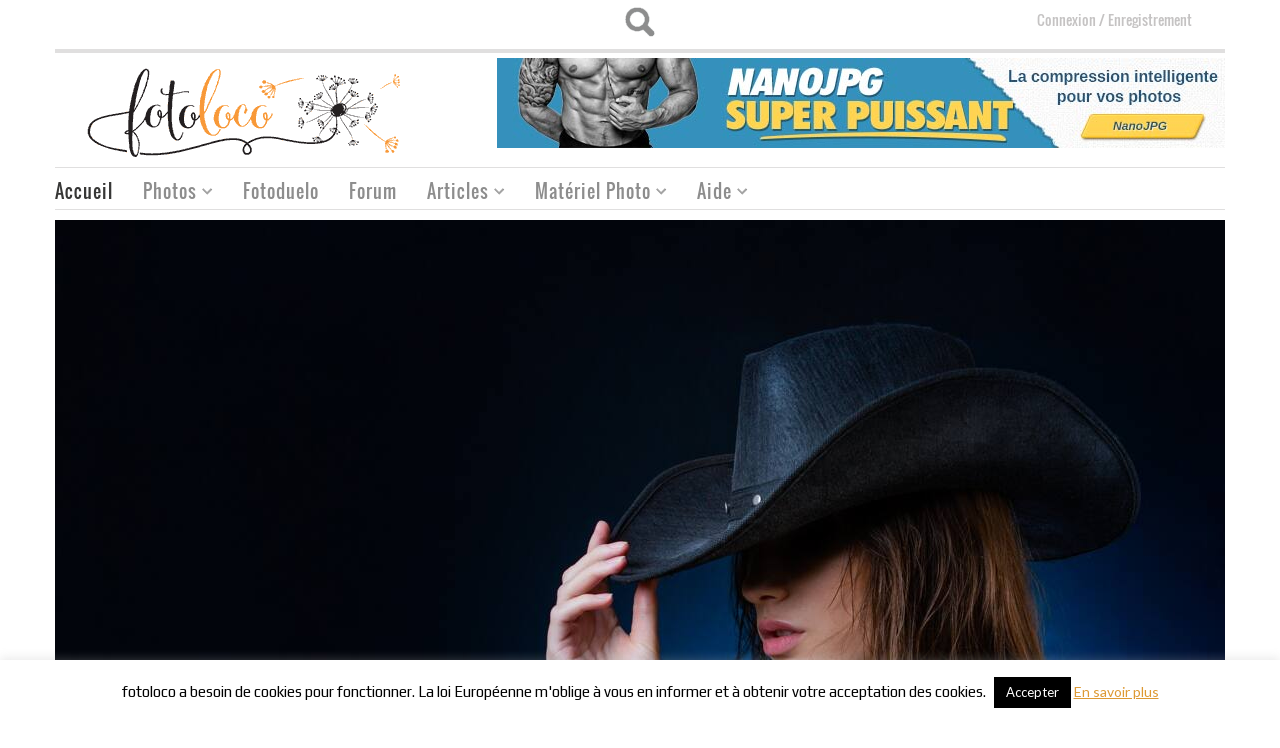

--- FILE ---
content_type: text/html; charset=UTF-8
request_url: https://fotoloco.fr/photo-detail/?id=352394
body_size: 24668
content:
<!DOCTYPE HTML>
	
<html>
		
	<!-- START HEAD -->
	<head>
		        <meta charset="UTF-8" />

                    <!-- this line will appear only if the website is visited with an iPad -->
            <meta name="viewport" content="width=device-width, initial-scale=1.0, maximum-scale=1.2, user-scalable=yes" />
        
        
        
<link rel="dns-prefetch" href="https://ajax.googleapis.com">
<link rel="dns-prefetch" href="https://www.google-analytics.com">

<!-- BOOTSTRAP STYLESHEET -->
<link rel="stylesheet" type="text/css" media="all" href="https://fotoloco.fr/wp-content/themes/bazar/core/assets/css/reset-bootstrap.css" />


<!-- PINGBACK & WP STANDARDS -->
<link rel="pingback" href="https://fotoloco.fr/xmlrpc.php" />


<script language="javascript">
	var yit_responsive_menu_type = "arrow";
	var yit_responsive_menu_text = "NAVIGUER VERS...";
</script>

<!-- [favicon] begin -->
<link rel="shortcut icon" type="image/x-icon" href="https://fotoloco.fr/wp-content/uploads/2013/09/favicon.png" />
<link rel="icon" type="image/x-icon" href="https://fotoloco.fr/wp-content/uploads/2013/09/favicon.png" />
<!-- [favicon] end -->



<!-- Touch icons more info: http://mathiasbynens.be/notes/touch-icons -->
<!-- For iPad3 with retina display: -->
<link rel="apple-touch-icon-precomposed" sizes="144x144" href="https://fotoloco.fr/wp-content/themes/bazar/apple-touch-icon-144x.png" />
<!-- For first- and second-generation iPad: -->
<link rel="apple-touch-icon-precomposed" sizes="114x114" href="https://fotoloco.fr/wp-content/themes/bazar/apple-touch-icon-114x.png" />
<!-- For first- and second-generation iPad: -->
<link rel="apple-touch-icon-precomposed" sizes="72x72" href="https://fotoloco.fr/wp-content/themes/bazar/apple-touch-icon-72x.png">
<!-- For non-Retina iPhone, iPod Touch, and Android 2.1+ devices: -->
<link rel="apple-touch-icon-precomposed" href="https://fotoloco.fr/wp-content/themes/bazar/apple-touch-icon-57x.png" />

<!-- Feed RSS2 URL -->
<link rel="alternate" type="application/rss+xml" title="Fotoloco Feed" href="https://fotoloco.fr/feed/" />
<link rel="alternate" type="application/rss+xml" title="Fotoloco Comments Feed" href="https://fotoloco.fr/comments/feed/" />
<link rel="stylesheet" type="text/css" href="/wp-content/themes/bazar-child/css/style_comments_list_widget.css?3">

<script type="text/javascript" src="/wp-content/themes/bazar-child/js/jquery-2.2.4.min.js"></script>

<!-- delete rememberme at log in start -->
<script type="text/javascript">
window.onload = function () {
    document.getElementById("rememberme").checked=true;
    document.getElementById("rememberme").style.display = "none";
}

</script>
<style>
#emember_fancy_login_form label[for=remember] {
    display: none;
}
.page-id-15583 input#rememberme {
	display: block !important;
}
/*delete rememberme at log in end*/
/*BUG: Forgot password popup windows appears below the screen in smaller screens start*/
.emember_modal {
    top: 50% !important;
    left: 50% !important;
    margin: -125px 0 0 -170px;
}
/*BUG: Forgot password popup windows appears below the screen in smaller screens start end*/
</style>
<script type='text/javascript' async="async" src='/wp-content/themes/bazar/js/classie.js'></script>
<meta name='robots' content='max-image-preview:large' />
<link rel='dns-prefetch' href='//fonts.googleapis.com' />
<link rel="alternate" title="oEmbed (JSON)" type="application/json+oembed" href="https://fotoloco.fr/wp-json/oembed/1.0/embed?url=https%3A%2F%2Ffotoloco.fr%2Fphoto-detail%2F" />
<link rel="alternate" title="oEmbed (XML)" type="text/xml+oembed" href="https://fotoloco.fr/wp-json/oembed/1.0/embed?url=https%3A%2F%2Ffotoloco.fr%2Fphoto-detail%2F&#038;format=xml" />
<style id='wp-img-auto-sizes-contain-inline-css' type='text/css'>
img:is([sizes=auto i],[sizes^="auto," i]){contain-intrinsic-size:3000px 1500px}
/*# sourceURL=wp-img-auto-sizes-contain-inline-css */
</style>
<link rel='stylesheet' id='dashicons-css' href='https://fotoloco.fr/wp-includes/css/dashicons.min.css' type='text/css' media='all' />
<style id='dashicons-inline-css' type='text/css'>
[data-font="Dashicons"]:before {font-family: 'Dashicons' !important;content: attr(data-icon) !important;speak: none !important;font-weight: normal !important;font-variant: normal !important;text-transform: none !important;line-height: 1 !important;font-style: normal !important;-webkit-font-smoothing: antialiased !important;-moz-osx-font-smoothing: grayscale !important;}
/*# sourceURL=dashicons-inline-css */
</style>
<link rel='stylesheet' id='thickbox-css' href='https://fotoloco.fr/wp-includes/js/thickbox/thickbox.css' type='text/css' media='all' />
<link rel='stylesheet' id='eMember.style-css' href='https://fotoloco.fr/wp-content/plugins/wp-eMember/css/eMember_style.css' type='text/css' media='all' />
<link rel='stylesheet' id='jquery.fileuploader-css' href='https://fotoloco.fr/wp-content/plugins/wp-eMember/css/jquery.fileuploader.css' type='text/css' media='all' />
<link rel='stylesheet' id='validationEngine.jquery-css' href='https://fotoloco.fr/wp-content/plugins/wp-eMember/css/validationEngine.jquery.css' type='text/css' media='all' />
<link rel='stylesheet' id='style-css' href='https://fotoloco.fr/wp-content/plugins/fotoduelo/assets/css/style.css' type='text/css' media='all' />
<link rel='stylesheet' id='style_bootstrap_yeti-css' href='https://fotoloco.fr/wp-content/themes/bazar-child/css/bootstrap-yeti.min.css' type='text/css' media='all' />
<link rel='stylesheet' id='google-fonts-css' href='//fonts.googleapis.com/css?family=Play%7COswald%7CArbutus+Slab%7CLato%7COpen+Sans&#038;ver=6.9' type='text/css' media='all' />
<style id='wp-emoji-styles-inline-css' type='text/css'>

	img.wp-smiley, img.emoji {
		display: inline !important;
		border: none !important;
		box-shadow: none !important;
		height: 1em !important;
		width: 1em !important;
		margin: 0 0.07em !important;
		vertical-align: -0.1em !important;
		background: none !important;
		padding: 0 !important;
	}
/*# sourceURL=wp-emoji-styles-inline-css */
</style>
<link rel='stylesheet' id='wp-block-library-css' href='https://fotoloco.fr/wp-includes/css/dist/block-library/style.min.css' type='text/css' media='all' />
<style id='global-styles-inline-css' type='text/css'>
:root{--wp--preset--aspect-ratio--square: 1;--wp--preset--aspect-ratio--4-3: 4/3;--wp--preset--aspect-ratio--3-4: 3/4;--wp--preset--aspect-ratio--3-2: 3/2;--wp--preset--aspect-ratio--2-3: 2/3;--wp--preset--aspect-ratio--16-9: 16/9;--wp--preset--aspect-ratio--9-16: 9/16;--wp--preset--color--black: #000000;--wp--preset--color--cyan-bluish-gray: #abb8c3;--wp--preset--color--white: #ffffff;--wp--preset--color--pale-pink: #f78da7;--wp--preset--color--vivid-red: #cf2e2e;--wp--preset--color--luminous-vivid-orange: #ff6900;--wp--preset--color--luminous-vivid-amber: #fcb900;--wp--preset--color--light-green-cyan: #7bdcb5;--wp--preset--color--vivid-green-cyan: #00d084;--wp--preset--color--pale-cyan-blue: #8ed1fc;--wp--preset--color--vivid-cyan-blue: #0693e3;--wp--preset--color--vivid-purple: #9b51e0;--wp--preset--gradient--vivid-cyan-blue-to-vivid-purple: linear-gradient(135deg,rgb(6,147,227) 0%,rgb(155,81,224) 100%);--wp--preset--gradient--light-green-cyan-to-vivid-green-cyan: linear-gradient(135deg,rgb(122,220,180) 0%,rgb(0,208,130) 100%);--wp--preset--gradient--luminous-vivid-amber-to-luminous-vivid-orange: linear-gradient(135deg,rgb(252,185,0) 0%,rgb(255,105,0) 100%);--wp--preset--gradient--luminous-vivid-orange-to-vivid-red: linear-gradient(135deg,rgb(255,105,0) 0%,rgb(207,46,46) 100%);--wp--preset--gradient--very-light-gray-to-cyan-bluish-gray: linear-gradient(135deg,rgb(238,238,238) 0%,rgb(169,184,195) 100%);--wp--preset--gradient--cool-to-warm-spectrum: linear-gradient(135deg,rgb(74,234,220) 0%,rgb(151,120,209) 20%,rgb(207,42,186) 40%,rgb(238,44,130) 60%,rgb(251,105,98) 80%,rgb(254,248,76) 100%);--wp--preset--gradient--blush-light-purple: linear-gradient(135deg,rgb(255,206,236) 0%,rgb(152,150,240) 100%);--wp--preset--gradient--blush-bordeaux: linear-gradient(135deg,rgb(254,205,165) 0%,rgb(254,45,45) 50%,rgb(107,0,62) 100%);--wp--preset--gradient--luminous-dusk: linear-gradient(135deg,rgb(255,203,112) 0%,rgb(199,81,192) 50%,rgb(65,88,208) 100%);--wp--preset--gradient--pale-ocean: linear-gradient(135deg,rgb(255,245,203) 0%,rgb(182,227,212) 50%,rgb(51,167,181) 100%);--wp--preset--gradient--electric-grass: linear-gradient(135deg,rgb(202,248,128) 0%,rgb(113,206,126) 100%);--wp--preset--gradient--midnight: linear-gradient(135deg,rgb(2,3,129) 0%,rgb(40,116,252) 100%);--wp--preset--font-size--small: 13px;--wp--preset--font-size--medium: 20px;--wp--preset--font-size--large: 36px;--wp--preset--font-size--x-large: 42px;--wp--preset--spacing--20: 0.44rem;--wp--preset--spacing--30: 0.67rem;--wp--preset--spacing--40: 1rem;--wp--preset--spacing--50: 1.5rem;--wp--preset--spacing--60: 2.25rem;--wp--preset--spacing--70: 3.38rem;--wp--preset--spacing--80: 5.06rem;--wp--preset--shadow--natural: 6px 6px 9px rgba(0, 0, 0, 0.2);--wp--preset--shadow--deep: 12px 12px 50px rgba(0, 0, 0, 0.4);--wp--preset--shadow--sharp: 6px 6px 0px rgba(0, 0, 0, 0.2);--wp--preset--shadow--outlined: 6px 6px 0px -3px rgb(255, 255, 255), 6px 6px rgb(0, 0, 0);--wp--preset--shadow--crisp: 6px 6px 0px rgb(0, 0, 0);}:where(.is-layout-flex){gap: 0.5em;}:where(.is-layout-grid){gap: 0.5em;}body .is-layout-flex{display: flex;}.is-layout-flex{flex-wrap: wrap;align-items: center;}.is-layout-flex > :is(*, div){margin: 0;}body .is-layout-grid{display: grid;}.is-layout-grid > :is(*, div){margin: 0;}:where(.wp-block-columns.is-layout-flex){gap: 2em;}:where(.wp-block-columns.is-layout-grid){gap: 2em;}:where(.wp-block-post-template.is-layout-flex){gap: 1.25em;}:where(.wp-block-post-template.is-layout-grid){gap: 1.25em;}.has-black-color{color: var(--wp--preset--color--black) !important;}.has-cyan-bluish-gray-color{color: var(--wp--preset--color--cyan-bluish-gray) !important;}.has-white-color{color: var(--wp--preset--color--white) !important;}.has-pale-pink-color{color: var(--wp--preset--color--pale-pink) !important;}.has-vivid-red-color{color: var(--wp--preset--color--vivid-red) !important;}.has-luminous-vivid-orange-color{color: var(--wp--preset--color--luminous-vivid-orange) !important;}.has-luminous-vivid-amber-color{color: var(--wp--preset--color--luminous-vivid-amber) !important;}.has-light-green-cyan-color{color: var(--wp--preset--color--light-green-cyan) !important;}.has-vivid-green-cyan-color{color: var(--wp--preset--color--vivid-green-cyan) !important;}.has-pale-cyan-blue-color{color: var(--wp--preset--color--pale-cyan-blue) !important;}.has-vivid-cyan-blue-color{color: var(--wp--preset--color--vivid-cyan-blue) !important;}.has-vivid-purple-color{color: var(--wp--preset--color--vivid-purple) !important;}.has-black-background-color{background-color: var(--wp--preset--color--black) !important;}.has-cyan-bluish-gray-background-color{background-color: var(--wp--preset--color--cyan-bluish-gray) !important;}.has-white-background-color{background-color: var(--wp--preset--color--white) !important;}.has-pale-pink-background-color{background-color: var(--wp--preset--color--pale-pink) !important;}.has-vivid-red-background-color{background-color: var(--wp--preset--color--vivid-red) !important;}.has-luminous-vivid-orange-background-color{background-color: var(--wp--preset--color--luminous-vivid-orange) !important;}.has-luminous-vivid-amber-background-color{background-color: var(--wp--preset--color--luminous-vivid-amber) !important;}.has-light-green-cyan-background-color{background-color: var(--wp--preset--color--light-green-cyan) !important;}.has-vivid-green-cyan-background-color{background-color: var(--wp--preset--color--vivid-green-cyan) !important;}.has-pale-cyan-blue-background-color{background-color: var(--wp--preset--color--pale-cyan-blue) !important;}.has-vivid-cyan-blue-background-color{background-color: var(--wp--preset--color--vivid-cyan-blue) !important;}.has-vivid-purple-background-color{background-color: var(--wp--preset--color--vivid-purple) !important;}.has-black-border-color{border-color: var(--wp--preset--color--black) !important;}.has-cyan-bluish-gray-border-color{border-color: var(--wp--preset--color--cyan-bluish-gray) !important;}.has-white-border-color{border-color: var(--wp--preset--color--white) !important;}.has-pale-pink-border-color{border-color: var(--wp--preset--color--pale-pink) !important;}.has-vivid-red-border-color{border-color: var(--wp--preset--color--vivid-red) !important;}.has-luminous-vivid-orange-border-color{border-color: var(--wp--preset--color--luminous-vivid-orange) !important;}.has-luminous-vivid-amber-border-color{border-color: var(--wp--preset--color--luminous-vivid-amber) !important;}.has-light-green-cyan-border-color{border-color: var(--wp--preset--color--light-green-cyan) !important;}.has-vivid-green-cyan-border-color{border-color: var(--wp--preset--color--vivid-green-cyan) !important;}.has-pale-cyan-blue-border-color{border-color: var(--wp--preset--color--pale-cyan-blue) !important;}.has-vivid-cyan-blue-border-color{border-color: var(--wp--preset--color--vivid-cyan-blue) !important;}.has-vivid-purple-border-color{border-color: var(--wp--preset--color--vivid-purple) !important;}.has-vivid-cyan-blue-to-vivid-purple-gradient-background{background: var(--wp--preset--gradient--vivid-cyan-blue-to-vivid-purple) !important;}.has-light-green-cyan-to-vivid-green-cyan-gradient-background{background: var(--wp--preset--gradient--light-green-cyan-to-vivid-green-cyan) !important;}.has-luminous-vivid-amber-to-luminous-vivid-orange-gradient-background{background: var(--wp--preset--gradient--luminous-vivid-amber-to-luminous-vivid-orange) !important;}.has-luminous-vivid-orange-to-vivid-red-gradient-background{background: var(--wp--preset--gradient--luminous-vivid-orange-to-vivid-red) !important;}.has-very-light-gray-to-cyan-bluish-gray-gradient-background{background: var(--wp--preset--gradient--very-light-gray-to-cyan-bluish-gray) !important;}.has-cool-to-warm-spectrum-gradient-background{background: var(--wp--preset--gradient--cool-to-warm-spectrum) !important;}.has-blush-light-purple-gradient-background{background: var(--wp--preset--gradient--blush-light-purple) !important;}.has-blush-bordeaux-gradient-background{background: var(--wp--preset--gradient--blush-bordeaux) !important;}.has-luminous-dusk-gradient-background{background: var(--wp--preset--gradient--luminous-dusk) !important;}.has-pale-ocean-gradient-background{background: var(--wp--preset--gradient--pale-ocean) !important;}.has-electric-grass-gradient-background{background: var(--wp--preset--gradient--electric-grass) !important;}.has-midnight-gradient-background{background: var(--wp--preset--gradient--midnight) !important;}.has-small-font-size{font-size: var(--wp--preset--font-size--small) !important;}.has-medium-font-size{font-size: var(--wp--preset--font-size--medium) !important;}.has-large-font-size{font-size: var(--wp--preset--font-size--large) !important;}.has-x-large-font-size{font-size: var(--wp--preset--font-size--x-large) !important;}
/*# sourceURL=global-styles-inline-css */
</style>

<style id='classic-theme-styles-inline-css' type='text/css'>
/*! This file is auto-generated */
.wp-block-button__link{color:#fff;background-color:#32373c;border-radius:9999px;box-shadow:none;text-decoration:none;padding:calc(.667em + 2px) calc(1.333em + 2px);font-size:1.125em}.wp-block-file__button{background:#32373c;color:#fff;text-decoration:none}
/*# sourceURL=/wp-includes/css/classic-themes.min.css */
</style>
<link rel='stylesheet' id='myTerms-css-css' href='https://fotoloco.fr/wp-content/plugins/cm-tooltip-glossary-community-terms/views/frontend/assets/css/myTerms.css' type='text/css' media='all' />
<link rel='stylesheet' id='cookie-law-info-css' href='https://fotoloco.fr/wp-content/plugins/cookie-law-info/legacy/public/css/cookie-law-info-public.css' type='text/css' media='all' />
<link rel='stylesheet' id='cookie-law-info-gdpr-css' href='https://fotoloco.fr/wp-content/plugins/cookie-law-info/legacy/public/css/cookie-law-info-gdpr.css' type='text/css' media='all' />
<link rel='stylesheet' id='RMFtooltip-css-css' href='https://fotoloco.fr/wp-content/plugins/responsive-mobile-friendly-tooltip/responsive-tooltip.css' type='text/css' media='all' />
<link rel='stylesheet' id='fontawesome-iconset-style-css' href='https://fotoloco.fr/wp-content/sp-resources/forum-iconsets/fontawesome/style.css' type='text/css' media='all' />
<link rel='stylesheet' id='wsl-widget-css' href='https://fotoloco.fr/wp-content/plugins/wordpress-social-login/assets/css/style.css' type='text/css' media='all' />
<link rel='stylesheet' id='mycred-front-css' href='https://fotoloco.fr/wp-content/plugins/mycred/assets/css/mycred-front.css' type='text/css' media='all' />
<link rel='stylesheet' id='mycred-social-share-icons-css' href='https://fotoloco.fr/wp-content/plugins/mycred/assets/css/mycred-social-icons.css' type='text/css' media='all' />
<link rel='stylesheet' id='mycred-social-share-style-css' href='https://fotoloco.fr/wp-content/plugins/mycred/assets/css/mycred-social-share.css' type='text/css' media='all' />
<script type="text/javascript" id="jquery-core-js-extra">
/* <![CDATA[ */
var yit = {"isRtl":"","isBoxed":""};
//# sourceURL=jquery-core-js-extra
/* ]]> */
</script>
<script type="text/javascript" src="https://fotoloco.fr/wp-includes/js/jquery/jquery.min.js" id="jquery-core-js"></script>
<script type="text/javascript" src="https://fotoloco.fr/wp-includes/js/jquery/jquery-migrate.min.js" id="jquery-migrate-js"></script>
<script type="text/javascript" src="https://fotoloco.fr/wp-content/plugins/wp-eMember/js/jquery.fileuploader.js" id="jquery.fileuploader-js"></script>
<script type="text/javascript" src="https://fotoloco.fr/wp-content/plugins/wp-eMember/js/jquery.validationEngine.js" id="jquery.validationEngine-js"></script>
<script type="text/javascript" src="https://fotoloco.fr/wp-content/plugins/wp-eMember/js/jquery.libs.js" id="jquery.libs-js"></script>
<script type="text/javascript" src="https://fotoloco.fr/wp-content/plugins/fotoduelo/assets/js/main.js" id="fotoduelo_js-js"></script>
<script type="text/javascript" src="https://fotoloco.fr/wp-content/themes/bazar-child/js/jquery.hotkeys.js" id="hotkeys-js"></script>
<script type="text/javascript" src="https://fotoloco.fr/wp-content/themes/bazar-child/js/bootstrap.min.js" id="js_bootstrap_yeti-js"></script>
<script type="text/javascript" id="myterms_js-js-extra">
/* <![CDATA[ */
var cmttct_data = {"ajaxurl":"https://fotoloco.fr/wp-admin/admin-ajax.php"};
//# sourceURL=myterms_js-js-extra
/* ]]> */
</script>
<script type="text/javascript" src="https://fotoloco.fr/wp-content/plugins/cm-tooltip-glossary-community-terms/views/frontend/assets/js/myTerms.js" id="myterms_js-js"></script>
<script type="text/javascript" id="cookie-law-info-js-extra">
/* <![CDATA[ */
var Cli_Data = {"nn_cookie_ids":[],"cookielist":[],"non_necessary_cookies":[],"ccpaEnabled":"","ccpaRegionBased":"","ccpaBarEnabled":"","strictlyEnabled":["necessary","obligatoire"],"ccpaType":"gdpr","js_blocking":"","custom_integration":"","triggerDomRefresh":"","secure_cookies":""};
var cli_cookiebar_settings = {"animate_speed_hide":"500","animate_speed_show":"500","background":"#fff","border":"#444","border_on":"","button_1_button_colour":"#000","button_1_button_hover":"#000000","button_1_link_colour":"#fff","button_1_as_button":"1","button_1_new_win":"","button_2_button_colour":"#dd9933","button_2_button_hover":"#b17a29","button_2_link_colour":"#dd9933","button_2_as_button":"","button_2_hidebar":"","button_3_button_colour":"#000","button_3_button_hover":"#000000","button_3_link_colour":"#fff","button_3_as_button":"fffffff","button_3_new_win":"fffffff","button_4_button_colour":"#000","button_4_button_hover":"#000000","button_4_link_colour":"#fff","button_4_as_button":"1","button_7_button_colour":"#61a229","button_7_button_hover":"#4e8221","button_7_link_colour":"#fff","button_7_as_button":"1","button_7_new_win":"","font_family":"inherit","header_fix":"","notify_animate_hide":"1","notify_animate_show":"","notify_div_id":"#cookie-law-info-bar","notify_position_horizontal":"right","notify_position_vertical":"bottom","scroll_close":"1","scroll_close_reload":"","accept_close_reload":"","reject_close_reload":"","showagain_tab":"","showagain_background":"#fff","showagain_border":"#000","showagain_div_id":"#cookie-law-info-again","showagain_x_position":"100px","text":"#000","show_once_yn":"","show_once":"10000","logging_on":"","as_popup":"","popup_overlay":"1","bar_heading_text":"","cookie_bar_as":"banner","popup_showagain_position":"bottom-right","widget_position":"left"};
var log_object = {"ajax_url":"https://fotoloco.fr/wp-admin/admin-ajax.php"};
//# sourceURL=cookie-law-info-js-extra
/* ]]> */
</script>
<script type="text/javascript" src="https://fotoloco.fr/wp-content/plugins/cookie-law-info/legacy/public/js/cookie-law-info-public.js" id="cookie-law-info-js"></script>
<script type="text/javascript" src="https://fotoloco.fr/wp-content/plugins/wordpress-social-login/assets/js/widget.js" id="wsl-widget-js"></script>
<link rel="canonical" href="https://fotoloco.fr/photo-detail/" />

<!-- This site is using AdRotate Professional v5.14.3 to display their advertisements - https://ajdg.solutions/ -->
<!-- AdRotate CSS -->
<style type="text/css" media="screen">
	.gidlarb { margin:0px; padding:0px; overflow:hidden; line-height:1; zoom:1; }
	.gidlarb img { height:auto; }
	.gidlarb-col { position:relative; float:left; }
	.gidlarb-col:first-child { margin-left: 0; }
	.gidlarb-col:last-child { margin-right: 0; }
	.woocommerce-page .gidlarb, .bbpress-wrapper .gidlarb { margin: 20px auto; clear:both; }
	@media only screen and (max-width: 480px) {
		.gidlarb-col, .gidlarb-dyn, .gidlarb-single { width:100%; margin-left:0; margin-right:0; }
		.woocommerce-page .gidlarb, .bbpress-wrapper .gidlarb { margin: 10px auto; }
	}
</style>
<!-- /AdRotate CSS -->


<!-- WP eMember plugin v10.8.1 - http://www.tipsandtricks-hq.com/wordpress-emember-easy-to-use-wordpress-membership-plugin-1706 -->
<script type="text/javascript">
    /* <![CDATA[ */
    jQuery(document).ready(function($) {
            //fancy login start//
            $('#emem_ui_close').click(function(e) {
                $(this).parent().hide('slow');
                $('#marker').html("");
            });
            $('.emember_fancy_login_link').click(
                    function(e) {
                        var targetId = $(e.target).addClass('emember_activeLink').attr('id');
                        var alreadyOpened = $('#marker');
                        var menu = $('#emember_signin_menu');
                        var offset = $(e.target).offset();
                        if (!alreadyOpened.html()) {
                            alreadyOpened.html(targetId);
                            menu.css({'left': offset.left + 'px', 'top': (offset.top + 20) + 'px'}).show('slow');
                        }
                        else if (targetId != alreadyOpened.html()) {
                            alreadyOpened.html(targetId);
                            menu.hide().css({'left': offset.left + 'px', 'top': (offset.top + 20) + 'px'}).show('slow');
                        } else if (targetId == alreadyOpened.html()) {
                            $(e.target).removeClass('emember_activeLink');
                            alreadyOpened.html("");
                            menu.hide('slow');
                        }
                    }
            );
            $('#emember_fancy_login_form').submit(function() {
                var msg = "" + " attendre ...";
                $('#emember_fancy_log_msg').css('color', 'black').html(msg + '<br/>');
                $.post('https://fotoloco.fr/wp-admin/admin-ajax.php', $(this).serialize(), function(result) {
                    if (result.status) {
                        var redirect = '1';
                        if (redirect) {
                            var url = get_redirect_url(result.redirect);
                            window.location.href = url;
                        } else {
                            window.location.reload();
                        }
                    }
                    else {
                        $('#emember_fancy_log_msg').css('color', 'red').html(result.msg + '<br/>');
                    }
                }, 'json');
                return false;
            });
            //fancy login end//
        function get_redirect_url($redirects) {
            var $after_login_page = 'https://fotoloco.fr/';
            if ($redirects.own)
                return $redirects.own;
            if ($redirects.level)
                return $redirects.level;
            if ($after_login_page)
                return $after_login_page;
            return '';
        }
    });
    /* ]]> */
</script>
        <style type="text/css">
            body { background-color: #ffffff; }      
        </style>
                <style type="text/css">
            .blog-big .meta, .blog-small .meta { background-color: #ffffff; }      
        </style>
        		<title>Calamity Jane par Claude_Dorotte | Concours Photo | Le chapeau dans tous ses états...................... | Fotoloco</title>
		<meta name="description" content="Calamity Jane par Claude_Dorotte" />
		
	<meta property="og:url" content="https://fotoloco.fr/photo-detail/?id=352394"/>
<meta property="og:type" content="article" />
<meta charset="UTF-8" />
<meta property="og:locale" content="fr_FR" />
<meta name="viewport" content="width=device-width, initial-scale=1.0, maximum-scale=1.2, user-scalable=yes" />
<meta property="fb:app_id" content="1664030887147454"/>
<meta property="og:site_name" content="Fotoloco - Cours, galerie et defis photos"/>
<meta property="og:title" content="Calamity Jane par Claude_Dorotte sur fotoloco.fr."/>
<meta property="og:description" content="Calamity Jane par Claude_Dorotte  A decouvrir sur fotoloco : des cours photos gratuits et une galerie pour evaluer vos photos."/>
<meta name="author" content="Claude_Dorotte"  />
<meta property="article:publisher" content="https://www.facebook.com/fotoloco.fr/" />
<meta property="og:image" content="https://fotoloco.fr/wp-content/uploads/photos/large/image_888thum_7f4e4f0b419b955e7d123fdd40576540.jpg"  />
<meta property="og:image:width" content="1170"/>
<meta property="og:image:height" content="961"/>
<!-- From Meta quantum cache (a fotoloco neural-research exclusive feature) photometa352394 in 4.80 ms --><link rel="icon" href="https://fotoloco.fr/wp-content/uploads/2016/12/favicon-32x32.png" sizes="32x32" />
<link rel="icon" href="https://fotoloco.fr/wp-content/uploads/2016/12/favicon.png" sizes="192x192" />
<link rel="apple-touch-icon" href="https://fotoloco.fr/wp-content/uploads/2016/12/favicon.png" />
<meta name="msapplication-TileImage" content="https://fotoloco.fr/wp-content/uploads/2016/12/favicon.png" />
		
		<link rel="stylesheet" type="text/css" href="/wp-content/themes/bazar-child/css/style_header.css"> 	
		<link rel="stylesheet" type="text/css" media="all" href="/wp-content/themes/bazar-child/style.css" />
	<link rel='stylesheet' id='cmtooltip-css' href='https://fotoloco.fr/wp-content/plugins/TooltipPro/assets/css/tooltip.min.css' type='text/css' media='all' />
<style id='cmtooltip-inline-css' type='text/css'>
#tt {
				z-index: 1500;
		}

					#tt #ttcont div.glossaryItemTitle {
			color: #000000  !important;
			}
		
					#tt #ttcont div.glossaryItemTitle {
			background-color: #transparent !important;
			padding: 0 !important;
			margin: 0px !important;
			border-top: 10px solid transparent;
			border-bottom: 10px solid transparent;
			}
		
					#tt #ttcont div.glossaryItemTitle {
			font-size: 13px !important;
			}
		
		#tt #ttcont div.glossaryItemBody {
		padding: 0;
					font-size: 13px;
				}
		#tt #ttcont .mobile-link{
					font-size: 13px;
				}

		.mobile-link a.glossaryLink {
		color: #fff !important;
		}
		.mobile-link:before{content: "Term link:  "}

		
		
		.tiles ul.glossaryList a {
		min-width: 85px !important;
		width:85px !important;
		}
		.tiles ul.glossaryList span { min-width:63px; width:63px;  }
		.cm-glossary.tiles.big ul.glossaryList a { min-width:179px; width:179px }
		.cm-glossary.tiles.big ul.glossaryList span { min-width:179px; width:179px; }

				span.glossaryLink, a.glossaryLink {
		border-bottom: dotted 1px #dd9933;					color: #000000 !important;
				}
		span.glossaryLink.temporary, a.glossaryLink.temporary {
		border-bottom: dotted 1px ;		}
		span.glossaryLink:hover, a.glossaryLink:hover {
		border-bottom: solid 1px #333333;					color:#333333 !important;
				}

				.glossaryList .glossary-link-title {
		font-weight: normal !important;
		}

		
					#tt #tt-btn-close{ color: #222 !important}
		
		.cm-glossary.grid ul.glossaryList li[class^='ln']  { width: 200px !important}

					#tt #tt-btn-close{
			direction: rtl;
			font-size: 20px !important
			}
		
		
					#tt #ttcont glossaryItemBody * {color: #ffffff}
		

		
		
		
		
					#ttcont {
			box-shadow: 0px 0px 20px #666666;
			-moz-box-shadow: 0px 0px 20px #666666;
			-webkit-box-shadow: 0px 0px 20px #666666;
			}
					.cm-glossary.term-carousel .slick-slide,
			.cm-glossary.tiles-with-definition ul > li { height: 250px !important}
					.cm-glossary.tiles-with-definition ul {
			grid-template-columns: repeat(auto-fill, 220px) !important;
			}
		
		.glossary-search-wrapper {
		display: inline-block;
				}


		
		input.glossary-search-term {
				outline: none;
																}


		
		
		button.glossary-search.button {
		outline: none;
												}
/*# sourceURL=cmtooltip-inline-css */
</style>
</head>

	<!-- END HEAD -->
	<!-- START BODY -->
		<body class="wp-singular page-template page-template-photo-details page-template-photo-details-php page page-id-6562 wp-theme-bazar wp-child-theme-bazar-child no_js responsive stretched chrome"  >
		<!-- START BG SHADOW -->
		<div class="bg-shadow">
						<!-- START WRAPPER -->
			<div id="wrapper" class="container group">
				  

<!-- START TOP BAR -->
<div id="topbar" class="hidden-phone">
	<div class="container">
		<div class="row">
			<div class="span12">
				<div id="topbar-left"></div>
				<div id="topbar-right"><link rel="stylesheet" type="text/css" href="/wp-content/themes/bazar-child/css/style_topbarright.css"> 

<!-- Opening the top menu bar in mobile devices -->
<script src="/wp-content/themes/bazar-child/js/js_topbarright.js"></script> 
<link rel="stylesheet" type="text/css" href="/wp-content/themes/bazar-child/css/stlye_myresponsive.css?1"> 


			<div class='custom_serach'>
			<div id="search">
				<div id="label"><label for="search-terms" id="search-label">search</label></div>
				<form  name="frmSearch"  id="frmSearch" role="search" method="get" id="searchform" class="searchform" action="/search-results/" >
    <div><label class="screen-reader-text" for="s"></label>
    <input type="text" value="" name="ss" id="s" style="width:31%"/>
    <select name="type" style="width:113px">
        <option value="all"  >Tous</option>
        <option value="articles" selected>Articles</option>
        <option value="forum" >Forum</option>
        <option value="materiel" >Mat&eacute;riel</option>
        <option value="membre" >Membre</option>
        <option value="photos" >Photos</option>
    </select>
    <input type="submit" id="searchsubmit" value="Recherche" class="submit" />
    </div>
    </form>	
			</div>	
		</div>	
		<!-- search box show start -->

<!-- search box show end -->
<div class="topbar_login widget ">
<a href="https://fotoloco.fr/wp-admin/">Connexion</a> <span> / </span> <a href="https://fotoloco.fr/newregistration">Enregistrement</a><div class="my_button custom" style="float:right;margin:-14px 0 0 3px">
	
</div>
</div>

<script type="text/javascript" src="https://fotoloco.fr/wp-content/themes/bazar-child/greybox/AJS.js"></script>
<script type="text/javascript" src="https://fotoloco.fr/wp-content/themes/bazar-child/greybox/AJS_fx.js"></script>
<script type="text/javascript" src="https://fotoloco.fr/wp-content/themes/bazar-child/greybox/gb_scripts.js"></script>
<link href="https://fotoloco.fr/wp-content/themes/bazar-child/greybox/gb_styles.css" rel="stylesheet" type="text/css" media="all" />

</div>
			</div>
		</div>

		<div class="border borderstrong"></div>
	</div>
</div>




<!-- END TOP BAR -->
				<!-- START HEADER -->
				<div id="header" class="group margin-bottom">
					
<script>console.log('level: 0-ID: ');</script>	<div class="group container">               
		
	    <div class="row" id="logo-headersidebar-container">            
	    	
	        <!-- START LOGO -->
	    	<div id="logo" class="group">
	    	     <a id="logo-img" href="https://fotoloco.fr" title="Fotoloco">
    <img src="/wp-content/uploads/2016/03/fotoloco-logo-90pxhigh.png" title="Fotoloco" alt="Fotoloco le club photo sur internet" />
</a>


 
	    	</div>
			<div class="custom_ad"><div class="gidlarb gidlarb-7"><div class="gidlarb-single aidlarb-62"><a class="gofollow" data-track="NjIsNywxLDYw" href="https://fotomojo.fr/downloads/nanojpg/?ref=1"><img src="https://fotoloco.fr/wp-content/uploads/2017/11/NanoJPG-super-puissant.jpg" /></a></div></div></div>	    	<!-- END LOGO -->
	    	 
	           
	    </div>
	</div>	
	       
    	
<div id="nav">
    <div class="container">
    	
                        <ul id="menu-main" class="level-1"><li id="menu-item-6581" class="menu-item menu-item-type-custom menu-item-object-custom current-menu-item menu-item-home menu-item-children-0"><a href="https://fotoloco.fr">Accueil</a></li>
<li id="menu-item-6799" class="menu-item menu-item-type-custom menu-item-object-custom menu-item-has-children dropdown menu-item-children-13"><a href="#">Photos</a>
<ul class="sub-menu">
	<li id="menu-item-7565" class="menu-item menu-item-type-custom menu-item-object-custom menu-item-children-0"><a href="https://fotoloco.fr/photo-gallery/?c=tous">Galerie Photo</a></li>
	<li id="menu-item-6800" class="menu-item menu-item-type-post_type menu-item-object-page menu-item-children-0"><a href="https://fotoloco.fr/contest-gallery/">Concours</a></li>
	<li id="menu-item-21690" class="menu-item menu-item-type-custom menu-item-object-custom menu-item-children-0"><a href="https://fotoloco.fr/suggestions/">Proposition de Concours</a></li>
	<li id="menu-item-20332" class="menu-item menu-item-type-post_type menu-item-object-page menu-item-children-0"><a href="https://fotoloco.fr/fotoduelo-galerie/">fotoduelo</a></li>
	<li id="menu-item-18263" class="menu-item menu-item-type-custom menu-item-object-custom menu-item-children-0"><a href="https://fotoloco.fr/top-photos-2/">Top Photos</a></li>
	<li id="menu-item-18296" class="menu-item menu-item-type-post_type menu-item-object-album menu-item-children-0"><a href="https://fotoloco.fr/album/top-100-fotoloco-2016/">Top 100 J-365 en full HD</a></li>
	<li id="menu-item-10157" class="menu-item menu-item-type-post_type menu-item-object-page menu-item-children-0"><a href="https://fotoloco.fr/technique-photos/">Technique Photos</a></li>
	<li id="menu-item-11479" class="menu-item menu-item-type-post_type menu-item-object-page menu-item-children-0"><a href="https://fotoloco.fr/albums/">Galerie d&rsquo;albums</a></li>
	<li id="menu-item-6804" class="menu-item menu-item-type-post_type menu-item-object-page menu-item-children-0"><a href="https://fotoloco.fr/post-of-the-day/">Photos du jour</a></li>
	<li id="menu-item-6809" class="menu-item menu-item-type-post_type menu-item-object-page menu-item-children-0"><a href="https://fotoloco.fr/post-of-the-week/">Photos de la semaine</a></li>
	<li id="menu-item-6810" class="menu-item menu-item-type-post_type menu-item-object-page menu-item-children-0"><a href="https://fotoloco.fr/post-of-the-month/">Photos du mois</a></li>
	<li id="menu-item-6832" class="menu-item menu-item-type-post_type menu-item-object-page menu-item-children-0"><a href="https://fotoloco.fr/contest-winner/">Gagnant du concours</a></li>
	<li id="menu-item-16635" class="menu-item menu-item-type-post_type menu-item-object-page menu-item-children-0"><a href="https://fotoloco.fr/fotorex/">fotorex chien de garde</a></li>
</ul>
</li>
<li id="menu-item-20354" class="menu-item menu-item-type-post_type menu-item-object-page menu-item-children-0"><a href="https://fotoloco.fr/fotoduelo-galerie/">Fotoduelo</a></li>
<li id="menu-item-18002" class="menu-item menu-item-type-custom menu-item-object-custom menu-item-children-0"><a href="https://fotoloco.fr/forum/">Forum</a></li>
<li id="menu-item-6413" class="megamenu menu-item menu-item-type-custom menu-item-object-custom menu-item-has-children dropdown menu-item-children-2"><a href="#">Articles</a>
<ul class="sub-menu">
	<li id="menu-item-6403" class="menu-item menu-item-type-custom menu-item-object-custom menu-item-has-children dropdown menu-item-children-7"><a href="#">&#8212;&#8212;&#8212;&#8212;&#8212;&#8212;&#8212;&#8212;&#8212;&#8212;&#8212;&#8212;&#8212;&#8212;&#8212;&#8212;&#8212;&#8212;&#8212;&#8212;&#8212;&#8212;-</a>
	<ul class="sub-menu">
		<li id="menu-item-8019" class="menu-item menu-item-type-post_type menu-item-object-page menu-item-children-0"><a href="https://fotoloco.fr/index-des-cours-gratuits-de-photographie/">Index des Cours Photo</a></li>
		<li id="menu-item-16312" class="menu-item menu-item-type-post_type menu-item-object-post menu-item-children-0"><a href="https://fotoloco.fr/52-semaines-pour-devenir-un-meilleur-photographe-le-parcours-fotoloco/">Parcours 52 semaines</a></li>
		<li id="menu-item-7399" class="menu-item menu-item-type-post_type menu-item-object-page menu-item-children-0"><a href="https://fotoloco.fr/cours-photo-gratuit-apprendre-la-photo-parcours-debutant/">Parcours Débutant</a></li>
		<li id="menu-item-7457" class="menu-item menu-item-type-post_type menu-item-object-page menu-item-children-0"><a href="https://fotoloco.fr/parcours-studio-de-rue-strobist/">Parcours Studio de Rue</a></li>
		<li id="menu-item-6400" class="menu-item menu-item-type-taxonomy menu-item-object-category menu-item-children-0"><a href="https://fotoloco.fr/category/cours-de-base/">Cours de Base</a></li>
		<li id="menu-item-6401" class="menu-item menu-item-type-taxonomy menu-item-object-category menu-item-children-0"><a href="https://fotoloco.fr/category/mise-en-pratique/">Mise en Pratique</a></li>
		<li id="menu-item-6402" class="menu-item menu-item-type-taxonomy menu-item-object-category menu-item-children-0"><a href="https://fotoloco.fr/category/studio-de-rue-strobist/">Studio de Rue &#8211; Strobist</a></li>
	</ul>
</li>
	<li id="menu-item-6404" class="menu-item menu-item-type-custom menu-item-object-custom menu-item-has-children dropdown menu-item-children-9"><a href="#">&#8212;&#8212;&#8212;&#8212;&#8212;&#8212;&#8212;&#8212;&#8212;&#8212;&#8212;&#8212;&#8212;&#8212;&#8212;&#8212;&#8212;&#8212;&#8212;&#8212;&#8212;&#8212;&#8212;&#8212;&#8212;&#8211;</a>
	<ul class="sub-menu">
		<li id="menu-item-6412" class="menu-item menu-item-type-taxonomy menu-item-object-category menu-item-children-0"><a href="https://fotoloco.fr/category/actualite-photo/">Actualité Photo</a></li>
		<li id="menu-item-6411" class="menu-item menu-item-type-taxonomy menu-item-object-category menu-item-children-0"><a href="https://fotoloco.fr/category/concours-2/">Concours</a></li>
		<li id="menu-item-6410" class="menu-item menu-item-type-taxonomy menu-item-object-category menu-item-children-0"><a href="https://fotoloco.fr/category/critique-constructive/">Critique constructive</a></li>
		<li id="menu-item-6409" class="menu-item menu-item-type-taxonomy menu-item-object-category menu-item-children-0"><a href="https://fotoloco.fr/category/mariages/">Mariages</a></li>
		<li id="menu-item-6408" class="menu-item menu-item-type-taxonomy menu-item-object-category menu-item-children-0"><a href="https://fotoloco.fr/category/materiel-photo-et-informatique/">Matériel photo et informatique</a></li>
		<li id="menu-item-6407" class="menu-item menu-item-type-taxonomy menu-item-object-category menu-item-children-0"><a href="https://fotoloco.fr/category/photographe-professionnel/">Photographe Professionnel</a></li>
		<li id="menu-item-9538" class="menu-item menu-item-type-taxonomy menu-item-object-category menu-item-children-0"><a href="https://fotoloco.fr/category/tuto-photoshop/">Post Production (Lightroom / Photoshop)</a></li>
		<li id="menu-item-6406" class="menu-item menu-item-type-taxonomy menu-item-object-category menu-item-children-0"><a href="https://fotoloco.fr/category/portraits/">Portraits</a></li>
		<li id="menu-item-6405" class="menu-item menu-item-type-taxonomy menu-item-object-category menu-item-children-0"><a href="https://fotoloco.fr/category/processus-creatif/">Processus créatif</a></li>
	</ul>
</li>
</ul>
</li>
<li id="menu-item-4135" class="megamenu menu-item menu-item-type-custom menu-item-object-custom menu-item-has-children dropdown menu-item-children-3"><a href="#">Matériel Photo</a>
<ul class="sub-menu">
	<li id="menu-item-4154" class="no-link menu-item menu-item-type-custom menu-item-object-custom menu-item-has-children dropdown menu-item-children-14"><a href="#">Objectifs photo</a>
	<ul class="sub-menu">
		<li id="menu-item-20452" class="menu-item menu-item-type-custom menu-item-object-custom menu-item-children-0"><a href="https://fotoloco.fr/categorie-produit/objectifs/canon/">Canon</a></li>
		<li id="menu-item-23914" class="menu-item menu-item-type-custom menu-item-object-custom menu-item-children-0"><a href="https://fotoloco.fr/categorie-produit/objectifs/DJI/">DJI</a></li>
		<li id="menu-item-13471" class="menu-item menu-item-type-custom menu-item-object-custom menu-item-children-0"><a href="https://fotoloco.fr/categorie-produit/objectifs/fujifilm/">Fujifilm</a></li>
		<li id="menu-item-20453" class="menu-item menu-item-type-custom menu-item-object-custom menu-item-children-0"><a href="https://fotoloco.fr/categorie-produit/objectifs/nikon/">Nikon</a></li>
		<li id="menu-item-20454" class="menu-item menu-item-type-custom menu-item-object-custom menu-item-children-0"><a href="https://fotoloco.fr/categorie-produit/objectifs/olympus/">Olympus</a></li>
		<li id="menu-item-20455" class="menu-item menu-item-type-custom menu-item-object-custom menu-item-children-0"><a href="https://fotoloco.fr/categorie-produit/objectifs/panasonic/">Panasonic</a></li>
		<li id="menu-item-4160" class="menu-item menu-item-type-custom menu-item-object-custom menu-item-children-0"><a href="https://fotoloco.fr/categorie-produit/objectifs/pentax/">Pentax</a></li>
		<li id="menu-item-20456" class="menu-item menu-item-type-custom menu-item-object-custom menu-item-children-0"><a href="https://fotoloco.fr/categorie-produit/objectifs/samyang/">Samyang</a></li>
		<li id="menu-item-20457" class="menu-item menu-item-type-custom menu-item-object-custom menu-item-children-0"><a href="https://fotoloco.fr/categorie-produit/objectifs/sigma/">Sigma</a></li>
		<li id="menu-item-4156" class="menu-item menu-item-type-custom menu-item-object-custom menu-item-children-0"><a href="https://fotoloco.fr/categorie-produit/objectifs/sony/">Sony</a></li>
		<li id="menu-item-20458" class="menu-item menu-item-type-custom menu-item-object-custom menu-item-children-0"><a href="https://fotoloco.fr/categorie-produit/objectifs/tamron/">Tamron</a></li>
		<li id="menu-item-20459" class="menu-item menu-item-type-custom menu-item-object-custom menu-item-children-0"><a href="https://fotoloco.fr/categorie-produit/objectifs/tokina/">Tokina</a></li>
		<li id="menu-item-23876" class="menu-item menu-item-type-custom menu-item-object-custom menu-item-children-0"><a href="https://fotoloco.fr/categorie-produit/objectifs/yongnuo/">Yongnuo</a></li>
		<li id="menu-item-20460" class="menu-item menu-item-type-custom menu-item-object-custom menu-item-children-0"><a href="https://fotoloco.fr/categorie-produit/objectifs/zeiss-marque/">Zeiss</a></li>
	</ul>
</li>
	<li id="menu-item-13790" class="no-link menu-item menu-item-type-custom menu-item-object-custom menu-item-has-children dropdown menu-item-children-4"><a href="#">Strobist/Studio de Rue</a>
	<ul class="sub-menu">
		<li id="menu-item-13791" class="menu-item menu-item-type-custom menu-item-object-custom menu-item-children-0"><a href="https://fotoloco.fr/categorie-produit/strobist/flashs/">Flashs</a></li>
		<li id="menu-item-13789" class="menu-item menu-item-type-custom menu-item-object-custom menu-item-children-0"><a href="https://fotoloco.fr/categorie-produit/strobist/declencheurs/">Déclencheurs flash radio</a></li>
		<li id="menu-item-13792" class="menu-item menu-item-type-custom menu-item-object-custom menu-item-children-0"><a href="https://fotoloco.fr/categorie-produit/strobist/parapluies-bal/">Parapluies-BAL</a></li>
		<li id="menu-item-13793" class="menu-item menu-item-type-custom menu-item-object-custom menu-item-children-0"><a href="https://fotoloco.fr/categorie-produit/strobist/pieds-et-accessoires/">Pieds et accessoires</a></li>
	</ul>
</li>
	<li id="menu-item-6114" class="no-link menu-item menu-item-type-custom menu-item-object-custom menu-item-has-children dropdown menu-item-children-9"><a href="#">Par utilisation</a>
	<ul class="sub-menu">
		<li id="menu-item-3024" class="menu-item menu-item-type-post_type menu-item-object-page menu-item-children-0"><a href="https://fotoloco.fr/quel-objectif-photo-pour-animalier-safari/">Animalier &#8211; safari</a></li>
		<li id="menu-item-3025" class="menu-item menu-item-type-post_type menu-item-object-page menu-item-children-0"><a href="https://fotoloco.fr/quel-objectif-photo-pour-anniversaires-2/">Anniversaires</a></li>
		<li id="menu-item-3026" class="menu-item menu-item-type-post_type menu-item-object-page menu-item-children-0"><a href="https://fotoloco.fr/quel-objectif-photo-pour-architecture-2/">Architecture &#8211; Immobilier</a></li>
		<li id="menu-item-6912" class="menu-item menu-item-type-post_type menu-item-object-page menu-item-children-0"><a href="https://fotoloco.fr/quel-objectif-photo-pour-photographier-un-concert/">Concert</a></li>
		<li id="menu-item-6913" class="menu-item menu-item-type-post_type menu-item-object-page menu-item-children-0"><a href="https://fotoloco.fr/quels-objectifs-photo-pour-photographier-un-mariage/">Mariage</a></li>
		<li id="menu-item-6211" class="menu-item menu-item-type-post_type menu-item-object-page menu-item-children-0"><a href="https://fotoloco.fr/quel-objectif-photo-pour-paysage/">Paysages</a></li>
		<li id="menu-item-6212" class="menu-item menu-item-type-post_type menu-item-object-page menu-item-children-0"><a href="https://fotoloco.fr/quel-objectif-photo-pour-portrait/">Portrait</a></li>
		<li id="menu-item-6210" class="menu-item menu-item-type-post_type menu-item-object-page menu-item-children-0"><a href="https://fotoloco.fr/quel-objectif-photo-sport-exterieur/">Sport Extérieur</a></li>
		<li id="menu-item-6213" class="menu-item menu-item-type-post_type menu-item-object-page menu-item-children-0"><a href="https://fotoloco.fr/quel-objectif-photo-pour-voyage/">Voyage</a></li>
	</ul>
</li>
</ul>
</li>
<li id="menu-item-10419" class="menu-item menu-item-type-custom menu-item-object-custom menu-item-has-children dropdown menu-item-children-4"><a href="#">Aide</a>
<ul class="sub-menu">
	<li id="menu-item-21843" class="menu-item menu-item-type-post_type menu-item-object-page menu-item-children-0"><a href="https://fotoloco.fr/bienvenue-chez-fotoloco/">Bienvenue chez Fotoloco!</a></li>
	<li id="menu-item-9266" class="menu-item menu-item-type-post_type menu-item-object-page menu-item-children-0"><a href="https://fotoloco.fr/fotoloco-mode-demploi/">Mode d&#8217;emploi</a></li>
	<li id="menu-item-7511" class="menu-item menu-item-type-post_type menu-item-object-page menu-item-children-0"><a href="https://fotoloco.fr/faqs/">FAQ</a></li>
	<li id="menu-item-19624" class="menu-item menu-item-type-post_type menu-item-object-page menu-item-children-0"><a href="https://fotoloco.fr/lexique/">Lexique</a></li>
</ul>
</li>
</ul>        </div>
	<div class="border borderpadding container"></div>
	
	
 	<div style="clear:both;"></div>
    
</div>

				</div>
				<!-- END HEADER -->
						<input type="hidden" value="Calamity Jane" name="photo-title"/>
<input type='hidden' value='2' name='level_liked_users'>
<input type='hidden' value='0' name='mycred_users_cred'>

<input type="hidden" value="https://fotoloco.fr/photo-detail/?id=352394" name="photo-url"/>
<input type="hidden" id="pid" name="pid" value="352394"/>
<input type="hidden" id="photo_display_change" name="photo_display_change" value=""/>

<link rel='stylesheet' id='yith-wcwl-font-awesome'  href='/wp-content/themes/bazar-child/css/font-awesome.min.css' type='text/css' media='all' />

	
<!-- [favicon] begin -->
<!-- <link rel="shortcut icon" type="image/x-icon" href="/wp-content/uploads/2013/09/favicon.ico" />
<link rel="icon" type="image/x-icon" href="/wp-content/uploads/2013/09/favicon.ico" /> -->
<!-- [favicon] end -->


<script type='text/javascript' src='/wp-includes/js/wp-ajax-response.min.js'></script>

<script type="text/javascript" src="https://fotoloco.fr/wp-content/themes/bazar-child/js/jquery.touchSwipe.min.js"></script>
<script type='text/javascript' src='/wp-content/themes/bazar-child/js/js_photo_details-V2.js?33'></script>
<script type='text/javascript' src='/wp-content/themes/bazar-child/js/clipboard.min.js'></script>
<link rel="stylesheet" href="/wp-content/themes/bazar-child/css/style_photo_details-V2.css?6">


<body class="wp-singular page-template page-template-photo-details page-template-photo-details-php page page-id-6562 wp-theme-bazar wp-child-theme-bazar-child chrome">


<!-- START PRIMARY --> 

<div id="primary" class="sidebar-right">
	<div class='check-media'></div>
  <div class="moduleth">
		<input type="hidden" name="profile-url" value="https://fotoloco.fr/profile/?uid=27455"/>
		<input type="hidden" name="author" value="Claude_Dorotte"/>
		
				<input type="hidden" value="https://fotoloco.fr/wp-content/uploads/photos/large/image_888thum_7f4e4f0b419b955e7d123fdd40576540.jpg" name="image-url"/>
  </div>
  <div class="container group photodetails">
    <section id="wrapper">
      <div class="photocompetition-mid-image">
        <div class="photocompetition-image-navigation">
          	<div class="photocompetition-navigation-header">
             	                <a class="nav-right " href="https://fotoloco.fr/photo-detail/?id=352384" id="nav-right"><img class="next-photo-btn" src="/wp-content/themes/bazar-child/images/new-redesign/next-button.png" alt="Précédente"></a>
					<link rel="prerender" href="https://fotoloco.fr/photo-detail/?id=352384">
	                	                <a id="nav-left" href="https://fotoloco.fr/photo-detail/?id=352400" class="nav-left selected"><img class="next-photo-btn" src="/wp-content/themes/bazar-child/images/new-redesign/next-button.png" alt="Suivante"></a>
					 
          	</div>
 
      	</div>
        						<!-- And finally display the img -->
						<img src="/wp-content/uploads/photos/large/image_888thum_7f4e4f0b419b955e7d123fdd40576540.jpg" alt="Calamity Jane"  style="position:relative; " class="main-img" id="main-img">
						<script type="text/javascript">
							var level_liked_users = "2";
							if(level_liked_users >= 3) {
								var url = window.location.href;
								if(window.location.hash == "") {
									window.location.href = url + "#main-img";
									setTimeout(function() {
										var is_admin_bar_showing = "";
										if(is_admin_bar_showing == 1) {
											jQuery('html, body').scrollTop(jQuery(window).scrollTop() - 32);
										}
									}, 700);
								}
							}
						</script>
									
		
		<div id="light"   style="display:none;">
			<div class="light-container">
				<div>
					<img src="/wp-content/uploads/photos/large/image_888thum_7f4e4f0b419b955e7d123fdd40576540.jpg"/>
					<span>
						<a href = "javascript:void(0)" onclick = "is_light=true;document.getElementById('id_white_content').style.opacity='1';document.getElementById('id_white_content').style.display='none';document.getElementById('light').style.display='none';">
							<b style="font-size:20px; color:#000000">x</b>
						</a>
					</span>
				</div>
			</div>
		</div>
		<div  id="id_white_content" class="white_content"  style="display:none;" ></div>		
		
		<!------------------------- versions  -->
		 	
			
					<!-- start Basic Jquery Slider -->
									<div class="upload_versions">
					<section id="comment-session">	
											</section>    
				</div>
							<!------------------------- versions  -->
		</div>    
		
      
  	<input type="hidden" name="check-annotator-editor-html-load" value="0">
	<input type="hidden" name="check-annotator-editor-js-css-load" value="0">
	<div class="load-annotate-editor"></div>

    <div class="photocompetition-all">
    	<div class="photocompetition-inf">
	  		<div class="photocompetition-icons">
	  			
	  			<div class="test" style="display:none">
	  				<p><a class="glossaryLink"  aria-describedby="tt"  data-cmtooltip="&lt;div class=glossaryItemTitle&gt;gamut&lt;/div&gt;&lt;div class=glossaryItemBody&gt;C&#146;est un espace colorim&eacute;trique. C&#146;est un sous-ensemble complet de couleur. Il en existe plusieurs comme le Prophoto ou le sRVB ou l&#146;adobe RGB. C&#146;est un truc de professionnels. L&#146;amateur il s&#146;en fout un peu&amp;lt;br /&amp;gt;&amp;lt;em&amp;gt;Terme anglais:&nbsp;gamut&amp;lt;/em&amp;gt;&amp;lt;br /&amp;gt;&amp;lt;img class=&amp;quot;alignnone size-medium wp-image-19537&amp;quot; src=&amp;quot;/wp-content/uploads/2016/07/gamut.jpg&amp;quot; alt=&amp;quot;gamut&amp;quot; width=&amp;quot;200&amp;quot; height=&amp;quot;150&amp;quot; /&amp;gt;&lt;/div&gt;"  href="https://fotoloco.fr/lexique/gamut/"  data-gt-translate-attributes='[{"attribute":"data-cmtooltip", "format":"html"}]' tabindex='0' role='link'>gamut</a></p>							
	  			</div>
	  			<div class="profile-right">
	  				<div class="mojo-text">
		  				<div class="img-rang"><img width="35" height="35" src="https://fotoloco.fr/wp-content/uploads/2014/12/nrang42-35x35.png" class="attachment-35x35 size-35x35 wp-post-image" alt="" decoding="async" loading="lazy" /></div>
		  				<div class="mojobox">
				        	<div class="mojohead">Mojo:</div>
				        	<div class="mojnumber">37432</div>
			        	</div>
			        </div>
		        	<div class="profile-information">
		        	<!--profile image-->
		        	<div class="rightavtar">
		        		<a href="https://fotoloco.fr/profile/?uid=27455">
		        										<div class="img-hidden" style="height: 48px">
										
								<img src="/wp-content/uploads/emember/36146.jpg" width="48" height="48px" alt="Claude_Dorotte">
				           
							</div>
						</a> 
											</div>
		        <!--profile name-->
		        <div class="profile-text">
		    	    <div class="title-img">
						Calamity Jane					</div>		     
			        
						
					<div class="rightname">
								        	<a href="https://fotoloco.fr/profile/?uid=27455">Claude_Dorotte</a>
						<div class="mojobox">		
					        					        		<div id="suiveurs_id" ><a href="javascript:void(0)" class="greenbtn" onClick="return do_suiveurs('27455','05df2e4860afe5a842e18068d649eeb13d1ca5e75b8eb05f96f60aebe1bb9a1c')">Suivre</a></div>
					     			  	   
				      	</div> 
										
	        		</div>		
		      	</div>
				    	
					<!---Suivre button-->
	        </div>
	 
	      	<div class="ic-section-1st">
		      	<!--photo awards-->      	
								      				<div class="photo-awards-ic" title="Cette photo a été primée" rel="tooltip"> <img src="/wp-content/themes/bazar-child/images/new-redesign/win-lg.png" width="50" height="50"></div>   
		      				<!-- prix -->
							<div class="prix-section">
									 							  	<div class="prix1">
	 							  		<img src="/wp-content/themes/bazar-child/images/new-redesign/star.png">
	 							  		<div class="value">3eme Prix (Public)</div></br>
	 							  	</div>
	 							  								</div>
																	
						<!--new user-->
						
						<!--x2 or x3 buttons-->					
						
						<!--Technique button-->
												
						</div>					
						<!--photo information-->
		        <div class="photo-information">
			        <div class="top-title"> 
			        	<span>VUES</span></br>
			        	<span>J'AIME</span></br>
			        	<span>FAVORIS</span> 
			        </div>
			        <div class="top-value"> 
			        	<span id="total_note">
			            288			          </span></br>
								<span id="total_likes">
									6			          </span></br>
			          <span id="total_votes_no">
			            0			          </span>             
			        </div>   
			      </div>

			     <div class="ic-section-2st">

				    <!--light icon-->
					<a class="light-ic" href="javascript:void('0');" rel="tooltip" title="Allumez ou éteignez la lumière (L)" onclick="is_light = false;document.getElementById('light').style.display='block';document.getElementById('id_white_content').style.display='block';removeMode();is_light_size(1170, 961);" class="horizontal"><img src="https://fotoloco.fr/wp-content/themes/bazar-child/images/new-redesign/bulb-on-lg.png" alt="Allumez ou éteignez la lumière" /></a>					
					<!---fullscreen icon start -->
		        	
		        									<div title="Le full HD est réservé aux Donateurs et niveaux 42." rel="tooltip">
															<span class="fullscr-ic">
								<img src="https://fotoloco.fr/wp-content/themes/bazar-child/images/new-redesign/fullscreen.lg.png"  alt"Plein écran" />
							</span>
												</div>
					<!---fullscreen icon end-->
					<!--jaime icons start-->
					<div class="photocompetition-share-rating">
		            		            </div>
					<!--jaime icons end-->

					<!--favoris icon-->
		            <div class="photocompetition-share-right" id="favorite_id">
													<span id="show_favourite">
								<a href="javascript:void(0);" title="Ajoutez cette photo à vos favoris (F)" rel="tooltip" onClick="do_favorite('0','352394','1','05df2e4860afe5a842e18068d649eeb13d1ca5e75b8eb05f96f60aebe1bb9a1c');" class="favorite" id="favorite_id_a">
									<img id="favorite_img" src="/wp-content/themes/bazar-child/images/new-redesign/heart-lg.png" alt="Cliquez pour ajouter cette photo à vos favoris">
								</a>
							</span>
												</div>
				</div>
		    </div>
		</div>
	  		
		<div class="cl"></div>
		</div>

	    	<div class="bottom-part">
	    		<div class="description-details">
	    			<div class="description-text">
	    				<div class="description">
							<span class="title">Défi photo: Le chapeau dans tous ses états......................</span>
							<div class="text">
								<p>
																	</p>
															</div>
						</div>
						<div class="annotation-layers">
							<div class="annotation-title1">
								<span class="title">Annotations</span>
							</div>
							<div class="annotation-title2">
								<span class="subtitle">Cochez les cases pour voir les annotations</span>
							</div>
							<div class="annotation-layers-load">
								<i class="fa fa-spinner fa-pulse fa-3x fa-fw"></i>
							</div>
						</div>
						<a class="add-annotate-first"><img src="/wp-content/themes/bazar-child/images/annotate.png" alt="Annoter cette photo"></a>
						<div class="modal" id="modal-add-annotate-defense">
						  	<div class="modal-dialog">
						    	<div class="modal-content">
					      		<div class="modal-body">
					    				Pour pouvoir annoter une photo tu dois soit être Donateur ou un membre de Niveau Mojo 30.
					      		</div>
					      		<div class="modal-footer">
							        <button type="button" class="btn btn-default" data-dismiss="modal">Fermer</button>
							      </div>
						    	</div>
						  	</div>
						</div>
						<!-- Copy photo link button -->
						<a id="copy-photo-link-button">Copier le lien <i class="fa fa-link" aria-hidden="true"></i></a>
						<!-- Copy photo link Modal -->
						<div id="copy-photo-link-modal" class="modal fade"  role="dialog">
						  <div class="modal-dialog" role="document">
						    <div class="modal-content">
						      <div class="modal-header">
						        <button type="button" class="close" data-dismiss="modal" aria-label="Close"><span aria-hidden="true">&times;</span></button>
						        <h4 class="modal-title">Copier la photo</h4>
						      </div>
						      <div class="modal-body">
						      	<div class="row">
						      		<div class="col-sm-4">
						      			<ul class="list-group">
													<li class="list-group-item">
																												<img src='/wp-content/uploads/photos/square/image_mediumthum_7f4e4f0b419b955e7d123fdd40576540.jpg'>
													</li>
													<li class="list-group-item">
														Calamity Jane</br>
														Claude_Dorotte													</li>
												</ul>
						      		</div>
						      		<div class="col-sm-8">
						      			<p><strong>Le lien a été copié dans votre presse papier.</strong></p>
								        <p>Il vous suffit maintenant d'appuyer sur Ctrl-V / Cmd-V pour coller la vignette et le lien de cette photo dans un commentaire photo.</p>
								        <input type="text" class="form-control input-sm" readonly>
						      		</div>
						      	</div>
						      </div>
						      <div class="modal-footer">
						        <button type="button" class="btn btn-default" data-dismiss="modal">Fermer</button>
						      </div>
						    </div><!-- /.modal-content -->
						  </div><!-- /.modal-dialog -->
						</div>
	    			</div>
	    			<div class="details-inf">
	    				<span class="title">Details</span>
	    				<div class="photocompetition-right-box">
								
		        <ul class="modi">
		          			          <li> 
			          	<span class="name">Appareil Photo</span> <span class="value">
			            	Canon EOS 5D Mark III			            </span> 
			          </li>
		          			          	<li> 
		          		<span class="name">Focale</span> <span class="value">
		            		42 mm		            	</span> 
		            </li>
		          			           
		          	<li> 
		          		<span class="name">Vitesse</span> <span class="value">
		            		1/160s		            	</span> 
		            </li>
		          			           		            
		          	<li> 
		          		<span class="name">Diaphragme</span> <span class="value">
		            		f/6.3		            	</span> 
		            </li>
		          			           		            
		          	<li> 
		          		<span class="name">ISO</span> <span class="value">
		            		100		            	</span> 	
		            </li>
		          											 <li> <span class="name">Photographi&eacute;  le</span> <span class="value">
						20/12/2018		            </span> </li>
						          <li> 
	          	<span class="name">Ajout&eacute; le</span> 
	          	<span class="value">
	            	21/08/2023 18:11	            </span> 
	          </li>
	          		      						<li> <span class="name">Foto-bot</span> <span class="value" style="word-wrap:break;color:#003399;font-style: italic;">
						chapeau de Cowboy, chapeau, coiffure, vêtements, personne, Portrait, mode, gens, couvrant, Noir, Bleu Marine, Bleu de minuit</span></li>
						<li> <span class="name">Palette</span> <div class="input-color">
														<div class="color-box" rel="tooltip" title="Noir" style="background-color: #000000;color: #EEE;">73%</div>
															<div class="color-box" rel="tooltip" title="Bleu Marine" style="background-color: #03224C;color: #EEE;">6%</div>
															<div class="color-box" rel="tooltip" title="Bleu de minuit" style="background-color: #003366;color: #EEE;">1%</div>
													</div></li>
				   		        		</ul>
		      		</div>
	    			</div>

	    			<!-- fotoduel start -->	    			
	    			
    				
	    			<!-- block of distinctions -->
	    			<div class="distinctions">
	    				<input type="hidden" value="0" name="nettete_value">
							<input type="hidden" value="0" name="lumiere_value">
							<input type="hidden" value="0" name="couleurs_value">
							<input type="hidden" value="0" name="composition_value">
							<input type="hidden" value="0" name="originalite_value">
							<input type="hidden" value="0" name="pose_value">
							<input type="hidden" value="0" name="postproduction_value">

	    				<span class="title">MENTIONS</span>
	    				<a name="nettete" onclick="">
	    					<div class="distinction-name" rel="tooltip" title="Netteté ou Mise au Point - Raccourci: 3">
	    						<div class="text">Netteté (3)</div>
	    						<img src="/wp-content/themes/bazar-child/images/new-redesign/star.png" alt="Primé">
	    						<div class="red-tick-block"></div>
	    						<div class="sum-dist-block">0</div>
	    					</div>
	    				</a>
	    					    				<a name="lumiere" onclick="">
	    					<div class="distinction-name" rel="tooltip" title="Lumière et contraste - Raccourci: 4">
	    						<div class="text">Lumière (4)</div>
	    						<img src="/wp-content/themes/bazar-child/images/new-redesign/star.png" alt="Primé">
	    						<div class="red-tick-block"></div>
	    						<div class="sum-dist-block">1</div>
	    					</div>
	    				</a>
	    					    				<a name="couleurs" onclick="">
	    					<div class="distinction-name" rel="tooltip" title="Raccourci: 5">
	    						<div class="text">Couleurs (5)</div>
	    						<img src="/wp-content/themes/bazar-child/images/new-redesign/star.png" alt="Primé">
	    						<div class="red-tick-block"></div>
	    						<div class="sum-dist-block">1</div>
	    					</div>
	    				</a>
	    					    				<a name="composition" onclick="">
	    					<div class="distinction-name" rel="tooltip" title="Composition et cadrage - Raccourci: 6">
	    						<div class="text">Composition (6)</div>
	    						<img src="/wp-content/themes/bazar-child/images/new-redesign/star.png" alt="Primé">
	    						<div class="red-tick-block"></div>
	    						<div class="sum-dist-block">1</div>
	    					</div>
	    				</a>
	    					    				<a name="originalite" onclick="">
	    					<div class="distinction-name" rel="tooltip" title="Originalité / créativité - Raccourci: 7">
	    						<div class="text">Originalité (7)</div>
	    						<img src="/wp-content/themes/bazar-child/images/new-redesign/star.png" alt="Primé">
	    						<div class="red-tick-block"></div>
	    						<div class="sum-dist-block">1</div>
	    					</div>
	    				</a>
	    					    				<a name="pose" onclick="">
	    					<div class="distinction-name" rel="tooltip" title="Pose / mise en scène - Raccourci: 8">
	    						<div class="text">Pose (8)</div>
	    						<img src="/wp-content/themes/bazar-child/images/new-redesign/star.png" alt="Primé">
	    						<div class="red-tick-block"></div>
	    						<div class="sum-dist-block">1</div>
	    					</div>
	    				</a>
	    					    				<a name="postproduction" onclick="">
	    					<div class="distinction-name" rel="tooltip" title="Raccourci: 9">
	    						<div class="text">Post Prod (9)</div>
	    						<img src="/wp-content/themes/bazar-child/images/new-redesign/star.png" alt="Primé">
	    						<div class="red-tick-block"></div>
	    						<div class="sum-dist-block">0</div>
	    					</div>
	    				</a>
	    					    				<div class="hot-keys-text" rel="tooltip" title="1: J’aime <br/>
	    																2: J’adore <br/>
	    																3: Netteté <br/>
	    																4: Lumière et contraste <br/>
	    																5: Couleurs <br/>
																		6: Composition et cadrage <br/>
	    																7: Originalité et créativité <br/>
	    																8: Pose et mise en scène <br/>
	    																9: Post-Production <br/>
	    																P: Plein écran (donateurs uniquement) <br/>
	    																L: Lumière <br/>
	    																F: Favoris <br/>
	    																C: Commentaire <br/>
	    																<- / ->: précédente et prochaine photo <br/>
	    																Ctrl+Entrée: Valider commentaire"><a>Raccourcis Clavier</a></div>	    				
	    			</div>
	    		</div>
	    		<div class="commenter-jaime">
					<div class="commenter">
						<div class="jcomments">
															Vous devez vous enregistrer avant de pouvoir commenter sur les photos.
										          </div>
	    			</div>
	    			<div class="jaime">
		        	<div class="descouter">								
								<div class="title-count">
									<div class="title">J'aime</div>
									<div id="total_likes" class="count">6</div>
																			<div class="clue-to-membres">Les invités et membres ne voient que les 6 derniers j'aime.</div>
																	</div>
							  <div class="like_users" >	
								  
							  </div>
			        </div>
	    			</div>
	    		</div>
	    	</div>
    </div>

      <div class="cl"></div>
      <div class="slidersectionbox">
        <div class="photocompetition-mid-image-bottom">

          <div class="cl"></div>
                    <form method="post" name="votingFrm" id="votingFrm" action="">
          	<div id="testtest" style="display:none">

          	</div>
            <div class="jcomments-list" id="jcommentslist"></div>
          </form>
                  </div>
        <div class="photocompetition-right-box">
          <div class="letherboardbanner">
            <h3 class="widget-title">Soutenez moi!</h3>			<div class="textwidget"><p align="center"><img src="/wp-content/uploads/2013/12/portrait-donation-small.jpg" alt="Soutenez fotoloco" />  </p>
<p align="center"><strong>fotoloco coûte cher.</strong><br />
  Vous pouvez me soutenir!</br>
  <br />
  Passez par ces liens avant vos achats:<br />
  
   <a href="https://www.amazon.fr/b?_encoding=UTF8&amp;site-redirect=&amp;node=13910691&amp;tag=photographema-21">Amazon</a><br />
   <a href="https://www.missnumerique.com/?ref=106">
   Miss Numérique</a></br>
<br />
  Devenez Donateur:<br />

  <a href="/devenir-donateur/">Donateur régulier avec privilèges</a>
  <a href="/faites-un-don-ponctuel-a-fotoloco/">Faites un don ponctuel</a>
</div>
		<!-- From fotoloco exclusive widget quantum cache WC-ac2f39343941ba37012580e63ab3eec7 in 0.00011 seconds --><h3 class="widget-title">Forum fotoloco!</h3><ul id='spRecentPostsTag' class='spListTag'><li id='spListItemTag4181' class='spListItemTag'><div class='spAvatarTag'><img src='https://fotoloco.fr/wp-content/uploads/emember/49900.jpg' alt='avatar fotoloco' width='75' height='75' /></div>
( <a class='spLinkTag' href='https://fotoloco.fr/forum/discussion-libre/'>Discussion libre</a> )· <a class='spLinkTag' title='Bonsoir

Pour les chanceux qui ont un ciel dégagé 

Ce lundi 19/01/2026 à 22:26 j&#039;ai une alerte de l&#039;appli Aurora qui m&#039;indique que l&#039;indique KP est à 8 soit une forte probabilité de voir une aurore boréales depuis Grenoble  :    

Vision en direct depuis la webcam du sommet (la croix)...' href='https://fotoloco.fr/forum/discussion-libre/aurore-boreale-en-cours-ce-lundi-16-01-2026/#p31154'>Aurore boréale en cours  ce lundi 16/01/2026</a> -<span class='spTextTag'>- par deneal</span></li><li id='spListItemTag4180' class='spListItemTag'><div class='spAvatarTag'><img src='https://fotoloco.fr/wp-content/uploads/emember/847.jpg' alt='avatar fotoloco' width='75' height='75' /></div>
( <a class='spLinkTag' href='https://fotoloco.fr/forum/discussion-libre/'>Discussion libre</a> )· <a class='spLinkTag' title='Et si cette année tu arrêtais de nous les briser.
' href='https://fotoloco.fr/forum/discussion-libre/et-si-vers-2-0/#p31153'>Et si... (Vers 2.0)</a> -<span class='spTextTag'>- par Jeppesen</span></li><li id='spListItemTag4179' class='spListItemTag'><div class='spAvatarTag'><img src='https://fotoloco.fr/wp-content/uploads/emember/48986.jpg' alt='avatar fotoloco' width='75' height='75' /></div>
( <a class='spLinkTag' href='https://fotoloco.fr/forum/discussion-libre/'>Discussion libre</a> )· <a class='spLinkTag' title='deneal a déclaré 
Bonjour 
Pourquoi dire &quot;au pire certain utilisent diplaycal ??&quot;
https://displaycal.net/
l’utilisation sous displayCAL sous windows 11 déroule sans problème.
Comme pour windows 10  une fois que l&#039;on a installer le programme displaycal la sonde n’est pas reconnue nativement...' href='https://fotoloco.fr/forum/discussion-libre/probleme-decran/#p31151'>Problème d'écran </a> -<span class='spTextTag'>- par Michel06</span></li><li id='spListItemTag4178' class='spListItemTag'><div class='spAvatarTag'><img src='https://fotoloco.fr/wp-content/uploads/emember/3681.jpg' alt='avatar fotoloco' width='75' height='75' /></div>
( <a class='spLinkTag' href='https://fotoloco.fr/forum/discussion-libre/'>Discussion libre</a> )· <a class='spLinkTag' title='Merci pour l&#039;info.

Mais je n&#039;ai que du GODOX
' href='https://fotoloco.fr/forum/discussion-libre/elinchrom-en-liquidation/#p31146'>Elinchrom en liquidation</a> -<span class='spTextTag'>- par Philippe-33430</span></li><li id='spListItemTag4176' class='spListItemTag'><div class='spAvatarTag'><img src='https://fotoloco.fr/wp-content/uploads/emember/84935.jpg' alt='avatar fotoloco' width='75' height='75' /></div>
( <a class='spLinkTag' href='https://fotoloco.fr/forum/discussion-libre/'>Discussion libre</a> )· <a class='spLinkTag' title='J&#039;ai proposé il y a longtemps un concours similaire à  celui ci avec un de mes raw (un bracketing de 3 raw pour être exact).

Très étonné des résultats et des interprétations de chacun.

Le classement a une très grande valeur car il révèle l&#039;adéquation entre la &quot;vision&quot; de celui qui...' href='https://fotoloco.fr/forum/discussion-libre/concours-post-traitement-a-partir-dun-raw-propose-par-thor/#p31137'>Concours "Post-traitement à partir d’un RAW proposé par Thor"</a> -<span class='spTextTag'>- par MisterDiaph</span></li></ul>			<div class="textwidget"><style type="text/css">
#wrapper {
	margin: 0 auto;
}
.content-wrap {
	padding: 10px 0;
	height: auto!important
}
.pro-box1 {
	background: #F4F4F4;
	margin: 4px 9px 14px 4px;
	float: left;
	padding: 0;
	position: relative;
	box-shadow: 2px 2px 9px -4px #3A3A3A;
	max-width: 250px;
	overflow: visible;
	width: 250px;
	max-height: 250px;
	height: 250px
}
.lastcol {
	margin-right: 0
}
.pro-box1 .pro-img {
	background: #FFF;
	padding: 0
}
.pro-box1 .pro-img a {
	display: block
}
.pro-box1 .pro-img img {
	display: block;
	margin: 0 auto;
	width: inherit;
	max-height: 250px
}
.pro-box1 .pro-name {
	background-color: rgba(0,0,0,.5);
	bottom: 0;
	color: #FFF;
	font-size: 14px;
	margin: 0;
	max-height: 70px;
	overflow: hidden;
	padding: 5px 3px 5px 8px;
	position: absolute;
	text-align: left;
	vertical-align: baseline;
	width: 239px
}
.pro-box1 .protop-name {
	font-size: 18px;
	padding: 10px 3px 10px 8px;
	overflow: hidden;
	background-color: rgba(0,0,0,.5);
	position: absolute;
	vertical-align: baseline;
	top: 0;
	margin-top: 0;
	color: #fff;
	width: 369px;
	text-align: center
}
.flag_premium {
	background: url(https://fotoloco.fr/wp-content/themes/bazar-child/woocommerce/images/flag-new.png) no-repeat scroll center top transparent;
	display: block;
	height: 70px;
	position: absolute;
	width: 70px;
	z-index: 1
}
.contextbox {
	background: #333;
	padding: 10px;
	max-width: 1150px;
	color: #fff;
	font-size: 18px;
	margin: 0 auto 10px;
	height: 70px;
	font-family: Lato, sans-serif
}
.contextbox span {
	background: url(https://fotoloco.fr/wp-content/themes/bazar-child/woocommerce/images/flag-new.png) no-repeat scroll left top transparent;
	padding: 0 0 0 70px;
	height: 70px;
	color: #fff;
	font-size: 18px;
	float: right;
	font-family: Lato, sans-serif
}
.searboxouter {
	max-width: 1170px;
	border-bottom: 1px solid #ccc;
	margin: 0 auto;
	padding: 0
}
.photobox {
	display: inline-block;
	background: #fff;
	color: #999;
	text-align: left;
	margin: 0
}
.searboxouter .seachbox {
	display: inline-block;
	margin: 0 0 0 130px;
	padding: 0;
	font-family: Lato, sans-serif
}
.searboxouter .seachbox select {
	margin: -10px 0 0 10px;
	font-family: Lato, sans-serif
}
.box-pager {
	margin: 0 auto;
	overflow: hidden;
	padding: 0 0 1px;
	text-align: center
}
.box-pager a, .box-pager span {
	display: inline-block;
	font-size: 10px;
	font-weight: 400;
	margin: 0 3px;
	padding: 0 8px
}
.box-pager a {
	background-color: #A19FA0;
	color: #FFF;
	transition-duration: .8s
}
.heading5 {
	font-size: 19px;
	font-family: Oswald, sans-serif
}
.outer {
	width: 100%;
	margin: 0;
	padding: 0
}
#nav ul li ul li.logged-in-nav {
	display: none
}
body.logged-in #nav ul li ul li.logged-in-nav {
	display: list-item
}
#nav .container ul#menu-main li:nth-child(2) ul {
	width: 33%!important
}
li#menu-item-4135:hover ul, li#menu-item-6413:hover ul, li#menu-item-6799:hover ul {
	display: block
}
body.page-id-6565 h1.entry-title {
	display: none
}
body.page-id-6565 .group.margin-bottom {
	margin-bottom: 0!important
}
body.page-id-6565 #primary {
	margin-top: 0!important
}

#grid_id_8 {
	float: left;
	width: 300px
}
.heading5 {
	border-bottom: 1px solid #999;
	margin: 0 0 0 4px;
	text-align: left;
	width: 248px;
	padding: 20px 0 3px;
	color: #999!important
}

.photodetails .photocompetition-mid-image{ width:888px !important;}
</style>  
<section id="wrapper">
	<section class="content-wrap">
        <div id="grid_id_8" >
			
							<h2 class="heading5">Concours photo : Participez</h2>
								
						<div class="pro-box1">
														<div class="pro-img">
								<a href="https://fotoloco.fr/contest-listing/?id=618">
																				<img src="/wp-content/uploads/secsions_images/secsions_thum250_4b9ef0c61196d0ca7fe417623c7ddfd1.jpg" alt="Concours Photo Amis" width="250" height="250" />
																			</a>
							</div>
							<h1 class="pro-name">
							  Amis							  - du
							  							  							  26/01							  au
							  02/02							  							  
							</h1>
						</div>
									
							<h2 class="heading5">Concours photo : Votez</h2>
										
						<div class="pro-box1">
														<div class="pro-img">
								<a href="https://fotoloco.fr/contest-listing/?id=617">
																			<img src="/wp-content/uploads/secsions_images/secsions_thum250_06f1077d4bf6bddb64b673237de63e5b.jpg" alt="Concours Photo Chaleur estivale" width="250" height="250" />
																		</a>
							</div>
							<h1 class="pro-name">
								Ouvert au vote - du
																		27/01										au
										02/02																	</h1>
						</div>
						<div style="margin-bottom:5px">&nbsp;</div>
								</div>
    </section>
</section></div>
		<!-- From fotoloco exclusive widget quantum cache WC-6677f59daf8bcce4c940cb91ee7a600e in 0.00012 seconds --><div id="comments_list_widget-5" class="widget-9 widget-last widget widget_comments_list_widget"><h3 class="widget-title">Top commentaires</h3>		<ul class="widget_comments_list_widget">
					<li>
						<a href="/photo-detail/?id=393391">
				<div class="comments-list-left-column">
					<div class="comments-list-profile-img">
						<div class="img-display">
										<img src="https://fotoloco.fr/wp-content/uploads/emember/97389.jpg" border="0" width="75" height="75" alt="fotoloco"/>
									</div>
					</div>
				</div>
				<div class="comments-list-right-column">
					<div class="comments-list-comment-text">
						
					</div>
					<div class="comments-list-comment-vote">
						<img src="/wp-content/themes/bazar/images/new-redesign/thumbs-up-button.png" >
						<span id="rategreen2599899">
							5						</span>
					</div>
					Le monde est en guerre partout				</div>
			</a>
		</li>
				<li>
						<a href="/photo-detail/?id=393388">
				<div class="comments-list-left-column">
					<div class="comments-list-profile-img">
						<div class="img-display">
										<img src="https://fotoloco.fr/wp-content/uploads/emember/97389.jpg" border="0" width="75" height="75" alt="fotoloco"/>
									</div>
					</div>
				</div>
				<div class="comments-list-right-column">
					<div class="comments-list-comment-text">
						
					</div>
					<div class="comments-list-comment-vote">
						<img src="/wp-content/themes/bazar/images/new-redesign/thumbs-up-button.png" >
						<span id="rategreen2599897">
							5						</span>
					</div>
					Mets les photos qui te plaise. Prends les idées, passent les à la machine. Fais toi plai...				</div>
			</a>
		</li>
				<li>
						<a href="/photo-detail/?id=393389">
				<div class="comments-list-left-column">
					<div class="comments-list-profile-img">
						<div class="img-display">
										<img src="https://fotoloco.fr/wp-content/uploads/emember/97389.jpg" border="0" width="75" height="75" alt="fotoloco"/>
									</div>
					</div>
				</div>
				<div class="comments-list-right-column">
					<div class="comments-list-comment-text">
						
					</div>
					<div class="comments-list-comment-vote">
						<img src="/wp-content/themes/bazar/images/new-redesign/thumbs-up-button.png" >
						<span id="rategreen2599895">
							5						</span>
					</div>
					Joli come back				</div>
			</a>
		</li>
				<li>
						<a href="/photo-detail/?id=393446">
				<div class="comments-list-left-column">
					<div class="comments-list-profile-img">
						<div class="img-display">
										<img src="https://fotoloco.fr/wp-content/uploads/emember/96919.jpg" border="0" width="75" height="75" alt="fotoloco"/>
									</div>
					</div>
				</div>
				<div class="comments-list-right-column">
					<div class="comments-list-comment-text">
						
					</div>
					<div class="comments-list-comment-vote">
						<img src="/wp-content/themes/bazar/images/new-redesign/thumbs-up-button.png" >
						<span id="rategreen2600202">
							4						</span>
					</div>
					2l pour cet excellent portrait avec un plus sur le reflet et la maitrise des réglages ave...				</div>
			</a>
		</li>
				<li>
						<a href="/photo-detail/?id=393400">
				<div class="comments-list-left-column">
					<div class="comments-list-profile-img">
						<div class="img-display">
										<img src="https://fotoloco.fr/wp-content/uploads/emember/97389.jpg" border="0" width="75" height="75" alt="fotoloco"/>
									</div>
					</div>
				</div>
				<div class="comments-list-right-column">
					<div class="comments-list-comment-text">
						
					</div>
					<div class="comments-list-comment-vote">
						<img src="/wp-content/themes/bazar/images/new-redesign/thumbs-up-button.png" >
						<span id="rategreen2600021">
							4						</span>
					</div>
					Si je pouvais avoir cette souplesse du cou...				</div>
			</a>
		</li>
				</ul>
		</div><!-- From fotoloco exclusive widget quantum cache WC-10badbab08bb2455c0623984b123a4c1 in 0.00009 seconds -->          </div>
        </div>
      </div>
    </section>
  </div>
</div>
<link rel='stylesheet' id='eMember.style-css'  href='/wp-content/plugins/wp-eMember/css/eMember_style.css' type='text/css' media='all' />

<input type="hidden" name="like_1_click" value="false">
<input type="hidden" name="like_2_click" value="false">
<input type="hidden" name="token" value="05df2e4860afe5a842e18068d649eeb13d1ca5e75b8eb05f96f60aebe1bb9a1c">
<input type="hidden" name="is_favorite" value="true">
<input type="hidden" name="img_width" value="1170">
<input type="hidden" name="img_height" value="961">
<input type="hidden" name="is_prv" value="true">
<input type="hidden" name="is_next" value="true">
<input type="hidden" name="my_url_first" value="?id=352384">
<input type="hidden" name="my_url_last" value="?id=352400">
<!-- END PRIMARY -->

<link rel="stylesheet" type="text/css" href="https://fotoloco.fr/wp-content/themes/bazar-child/resource/lightbox.css" media="screen,tv" />
<script type="text/javascript" charset="UTF-8" src="https://fotoloco.fr/wp-content/themes/bazar-child/resource/lightbox_plus_min.js"></script>
<script type="text/javascript" charset="UTF-8" src="https://fotoloco.fr/wp-content/themes/bazar/js/jquery.bpopup.min.js"></script>

                         
   
            <div class="footer_adsense" style="text-align:center;">
</div>

<!-- START COPYRIGHT -->
 
		<!-- START Quantum Fragment caching Copyright Footer (c) fotoloco 2017  -->
		<div id="copyright">
			
			<div class="border borderstrong borderpadding container"></div>
			<div class="border container"></div>
			<div class="border container"></div>
			<div class="border container"></div>
			
			<div class="container">
				<div class="row">
				        <div class="left span6">
        <p style="font-size:25px;">fotoloco.fr</p>
<p>Copyright <a href="https://fotoloco.fr"><strong>Fotoloco</strong></a> 2013-2021</p>
    </div>
        <div class="right span6">
        <ul style="width:700px">
<li style="display:inline-block;">
<a href="https://fotoloco.fr">Home</a> // </li>
<li style="display:inline-block;">
<a href="/publicite-annoncez-sur-fotoloco-fr/">Publicité</a> // </li>
<li style="display:inline-block;"><a href="/top-mojo/">Top Mojo</a> // </li>
<li style="display:inline-block;"><a href="/bugs-et-developpements-sur-fotoloco/">Développements</a> // </li>
<li style="display:inline-block;"><a href="/contactez-moi/">Contactez-moi</a> // </li>
<li style="display:inline-block;"><a href="/terms-conditions/">Conditions d'utilisation du site</a> // </li>
<li style="display:inline-block;"><a href="/cookies-vie-privee/">Cookies et vie privée</a></li>
<li style="display:inline-block;">
<div class="socials-default-small facebook-small default">
<a class="socials-default-small default facebook" href="https://www.facebook.com/fotoloco.fr">facebook</a>
</div>
<div class="socials-default-small twitter-small default">
<a class="socials-default-small default twitter" href="https://twitter.com/fotoloco1">twitter</a>
</div>
</li>
</ul>
    </div>
    				</div>
			</div>
		</div>
		 <!-- Quantum Fragment caching Copyright Footer (c) fotoloco 2017 in  0.1249 ms -->
<!-- END COPYRIGHT -->
            
        </div>
        <!-- END WRAPPER -->
                
        
    </div>
    <!-- END BG SHADOW -->
    

<script type="speculationrules">
{"prefetch":[{"source":"document","where":{"and":[{"href_matches":"/*"},{"not":{"href_matches":["/wp-*.php","/wp-admin/*","/wp-content/uploads/*","/wp-content/*","/wp-content/plugins/*","/wp-content/themes/bazar-child/*","/wp-content/themes/bazar/*","/*\\?(.+)"]}},{"not":{"selector_matches":"a[rel~=\"nofollow\"]"}},{"not":{"selector_matches":".no-prefetch, .no-prefetch a"}}]},"eagerness":"conservative"}]}
</script>
<!--
The IP2Location Redirection is using IP2Location LITE geolocation database. Please visit https://lite.ip2location.com for more information.
6e76bad36b8ed803abdbe6d58f063eedbb19e3e2
-->
<!--googleoff: all--><div id="cookie-law-info-bar" data-nosnippet="true"><span>fotoloco a besoin de cookies pour fonctionner. La loi Européenne m'oblige à vous en informer et à obtenir votre acceptation des cookies. <a role='button' data-cli_action="accept" id="cookie_action_close_header" class="medium cli-plugin-button cli-plugin-main-button cookie_action_close_header cli_action_button wt-cli-accept-btn" style="display:inline-block">Accepter</a> <a href="https://fotoloco.fr/cookies-vie-privee/" id="CONSTANT_OPEN_URL" target="_blank" class="cli-plugin-main-link" style="display:inline-block">En savoir plus</a></span></div><div id="cookie-law-info-again" style="display:none" data-nosnippet="true"><span id="cookie_hdr_showagain">Cookies et vie privée</span></div><div class="cli-modal" data-nosnippet="true" id="cliSettingsPopup" tabindex="-1" role="dialog" aria-labelledby="cliSettingsPopup" aria-hidden="true">
  <div class="cli-modal-dialog" role="document">
	<div class="cli-modal-content cli-bar-popup">
		  <button type="button" class="cli-modal-close" id="cliModalClose">
			<svg class="" viewBox="0 0 24 24"><path d="M19 6.41l-1.41-1.41-5.59 5.59-5.59-5.59-1.41 1.41 5.59 5.59-5.59 5.59 1.41 1.41 5.59-5.59 5.59 5.59 1.41-1.41-5.59-5.59z"></path><path d="M0 0h24v24h-24z" fill="none"></path></svg>
			<span class="wt-cli-sr-only">Fermer</span>
		  </button>
		  <div class="cli-modal-body">
			<div class="cli-container-fluid cli-tab-container">
	<div class="cli-row">
		<div class="cli-col-12 cli-align-items-stretch cli-px-0">
			<div class="cli-privacy-overview">
				<h4>Privacy Overview</h4>				<div class="cli-privacy-content">
					<div class="cli-privacy-content-text">This website uses cookies to improve your experience while you navigate through the website. Out of these, the cookies that are categorized as necessary are stored on your browser as they are essential for the working of basic functionalities of the website. We also use third-party cookies that help us analyze and understand how you use this website. These cookies will be stored in your browser only with your consent. You also have the option to opt-out of these cookies. But opting out of some of these cookies may affect your browsing experience.</div>
				</div>
				<a class="cli-privacy-readmore" aria-label="Voir plus" role="button" data-readmore-text="Voir plus" data-readless-text="Voir moins"></a>			</div>
		</div>
		<div class="cli-col-12 cli-align-items-stretch cli-px-0 cli-tab-section-container">
												<div class="cli-tab-section">
						<div class="cli-tab-header">
							<a role="button" tabindex="0" class="cli-nav-link cli-settings-mobile" data-target="necessary" data-toggle="cli-toggle-tab">
								Necessary							</a>
															<div class="wt-cli-necessary-checkbox">
									<input type="checkbox" class="cli-user-preference-checkbox"  id="wt-cli-checkbox-necessary" data-id="checkbox-necessary" checked="checked"  />
									<label class="form-check-label" for="wt-cli-checkbox-necessary">Necessary</label>
								</div>
								<span class="cli-necessary-caption">Toujours activé</span>
													</div>
						<div class="cli-tab-content">
							<div class="cli-tab-pane cli-fade" data-id="necessary">
								<div class="wt-cli-cookie-description">
									Necessary cookies are absolutely essential for the website to function properly. This category only includes cookies that ensures basic functionalities and security features of the website. These cookies do not store any personal information.								</div>
							</div>
						</div>
					</div>
																	<div class="cli-tab-section">
						<div class="cli-tab-header">
							<a role="button" tabindex="0" class="cli-nav-link cli-settings-mobile" data-target="non-necessary" data-toggle="cli-toggle-tab">
								Non-necessary							</a>
															<div class="cli-switch">
									<input type="checkbox" id="wt-cli-checkbox-non-necessary" class="cli-user-preference-checkbox"  data-id="checkbox-non-necessary" checked='checked' />
									<label for="wt-cli-checkbox-non-necessary" class="cli-slider" data-cli-enable="Activé" data-cli-disable="Désactivé"><span class="wt-cli-sr-only">Non-necessary</span></label>
								</div>
													</div>
						<div class="cli-tab-content">
							<div class="cli-tab-pane cli-fade" data-id="non-necessary">
								<div class="wt-cli-cookie-description">
									Any cookies that may not be particularly necessary for the website to function and is used specifically to collect user personal data via analytics, ads, other embedded contents are termed as non-necessary cookies. It is mandatory to procure user consent prior to running these cookies on your website.								</div>
							</div>
						</div>
					</div>
										</div>
	</div>
</div>
		  </div>
		  <div class="cli-modal-footer">
			<div class="wt-cli-element cli-container-fluid cli-tab-container">
				<div class="cli-row">
					<div class="cli-col-12 cli-align-items-stretch cli-px-0">
						<div class="cli-tab-footer wt-cli-privacy-overview-actions">
						
															<a id="wt-cli-privacy-save-btn" role="button" tabindex="0" data-cli-action="accept" class="wt-cli-privacy-btn cli_setting_save_button wt-cli-privacy-accept-btn cli-btn">Enregistrer &amp; appliquer</a>
													</div>
						
					</div>
				</div>
			</div>
		</div>
	</div>
  </div>
</div>
<div class="cli-modal-backdrop cli-fade cli-settings-overlay"></div>
<div class="cli-modal-backdrop cli-fade cli-popupbar-overlay"></div>
<!--googleon: all-->    <fieldset id="emember_signin_menu">
        <span id="emem_ui_close" class="emember_ui_close">X</span>
        
<!--
	wsl_render_auth_widget
	WordPress Social Login 3.0.3.
	http://wordpress.org/plugins/wordpress-social-login/
-->

<style type="text/css">
#wp-social-login-connect-with{font-weight: bold}#wp-social-login-connect-options{padding:10px}#wp-social-login-connect-options a{text-decoration: none}#wp-social-login-connect-options img{border:0 none}.wsl_connect_with_provider{}</style>

<div class="wp-social-login-widget">

	<div class="wp-social-login-connect-with">Se connecter avec:</div>

	<div class="wp-social-login-provider-list">

		<a rel="nofollow" href="javascript:void(0);" title="Connecté avec Facebook" class="wp-social-login-provider wp-social-login-provider-facebook" data-provider="Facebook" role="button">
			<img alt="Facebook" src="https://fotoloco.fr/wp-content/plugins/wordpress-social-login/assets/img/32x32/wpzoom/facebook.png" aria-hidden="true" />
		</a>

	</div>

	<div class="wp-social-login-widget-clearing"></div>

</div>

<input type="hidden" id="wsl_popup_base_url" value="https://fotoloco.fr/wp-login.php?action=wordpress_social_authenticate&#038;mode=login" />
<input type="hidden" id="wsl_login_form_uri" value="https://fotoloco.fr/wp-login.php" />

<!-- wsl_render_auth_widget -->

        <form action="" id="emember_fancy_login_form" class="wp_emember_loginForm" name="loginForm" method="post">
            <input type="hidden" name="_ajax_nonce" value="5cb6d4028b" />
            <input type="hidden" name="action" value="emember_ajax_login" />
            <p class="textbox">
                <label for="login_user_name" class="eMember_label">Nom d&rsquo;utilisateur</label>
                <input type="text" tabindex="4" title="username" value="" name="login_user_name" id="login_user_name">
            </p>
            <p class="textbox">
                <label for="login_pwd" class="eMember_label">Mot de passe</label>
                <input type="password" tabindex="5" title="password" value="" name="login_pwd" id="login_pwd">
            </p>

            <p class="rememberme">
                <input type="submit" tabindex="7" value="Entrer" class="emember_button" name="doLogin" id="doLogin">
                <input type="hidden" value="1" name="testcookie" />
                                    <input type="checkbox" tabindex="6" value="forever" name="rememberme" id="rememberme">
                    <label for="remember">Garder en m&eacute;moire</label>
                            </p>
            <span id="emember_fancy_log_msg"></span>
            <p class="forgot">
                                    <a id="forgot_pass" href="https://fotoloco.fr/password-reset/">Oubli&eacute; votre mot de passe ?</a>
                            </p>
            <p class="forgot-username">
                <a title="Join us" id="join_us" href="https://fotoloco.fr/newregistration/">Rejoignez-nous</a>
            </p>
        </form>
        <div id="marker" style="display: none;"></div>
    </fieldset>

<!-- START GOOGLE ANALYTICS --> <script>
  (function(i,s,o,g,r,a,m){i['GoogleAnalyticsObject']=r;i[r]=i[r]||function(){
  (i[r].q=i[r].q||[]).push(arguments)},i[r].l=1*new Date();a=s.createElement(o),
  m=s.getElementsByTagName(o)[0];a.async=1;a.src=g;m.parentNode.insertBefore(a,m)
  })(window,document,'script','//www.google-analytics.com/analytics.js','ga');

  ga('create', 'UA-43726487-1', 'auto');
  ga('send', 'pageview');

</script> <!-- END GOOGLE ANALYTICS --><!-- CUSTOM SCRIPT --><!-- END CUSTOM SCRIPT --><script type="text/javascript" id="thickbox-js-extra">
/* <![CDATA[ */
var thickboxL10n = {"next":"Suiv.\u00a0\u003E","prev":"\u003C\u00a0Pr\u00e9c.","image":"Image","of":"sur","close":"Fermer","noiframes":"Cette fonctionnalit\u00e9 requiert des iframes. Les iframes sont d\u00e9sactiv\u00e9es sur votre navigateur, ou alors il ne les accepte pas.","loadingAnimation":"https://fotoloco.fr/wp-includes/js/thickbox/loadingAnimation.gif"};
//# sourceURL=thickbox-js-extra
/* ]]> */
</script>
<script type="text/javascript" src="https://fotoloco.fr/wp-includes/js/thickbox/thickbox.js" id="thickbox-js"></script>
<script type="text/javascript" src="https://fotoloco.fr/wp-content/themes/bazar/theme/assets/js/jquery.commonlibraries.js" id="jquery-colorbox-easing-flexslider-imagesloaded-tiptip-js"></script>
<script type="text/javascript" src="https://fotoloco.fr/wp-content/themes/bazar/theme/assets/js/yit/jquery.layout.min.js" id="yit-layout-js"></script>
<script type="text/javascript" id="jquery-custom-js-extra">
/* <![CDATA[ */
var l10n_handler = {"map_close":"[x] Fermer","map_open":"[x] Ouvrir"};
//# sourceURL=jquery-custom-js-extra
/* ]]> */
</script>
<script type="text/javascript" src="https://fotoloco.fr/wp-content/themes/bazar-child/js/jquery.custom.js" id="jquery-custom-js"></script>
<script type="text/javascript" src="https://fotoloco.fr/wp-includes/js/comment-reply.min.js" id="comment-reply-js" async="async" data-wp-strategy="async" fetchpriority="low"></script>
<script type="text/javascript" id="adrotate-clicktracker-js-extra">
/* <![CDATA[ */
var click_object = {"ajax_url":"https://fotoloco.fr/wp-admin/admin-ajax.php"};
//# sourceURL=adrotate-clicktracker-js-extra
/* ]]> */
</script>
<script type="text/javascript" src="https://fotoloco.fr/wp-content/plugins/adrotate-pro/library/jquery.adrotate.clicktracker.js" id="adrotate-clicktracker-js"></script>
<script type="text/javascript" src="https://fotoloco.fr/wp-content/plugins/responsive-mobile-friendly-tooltip/responsive-tooltip.js" id="RMFtooltip-js-js"></script>
<script type="text/javascript" src="https://fotoloco.fr/wp-content/themes/bazar-child/js/responsive.js" id="responsive-theme-js"></script>
<script type="text/javascript" src="//fotoloco.fr/wp-content/themes/bazar/core/assets/js/twitter-text.js" id="shortcode_twitter-js"></script>
<script type="text/javascript" src="//fotoloco.fr/wp-content/themes/bazar/core/assets/js/jquery.cycle.min.js" id="shortcode_cycle_js-js"></script>
<script type="text/javascript" src="//fotoloco.fr/wp-content/themes/bazar/core/assets/js/shortcodes.js" id="shortcode_js-js"></script>
<script type="text/javascript" src="//fotoloco.fr/wp-content/themes/bazar/theme/assets/js/shortcodes.js" id="shortcode_theme_js-js"></script>
<script type="text/javascript" src="//fotoloco.fr/wp-content/themes/bazar/theme/assets/js/widgets.js" id="widgets_theme_js-js"></script>
<script type="text/javascript" src="https://fotoloco.fr/wp-includes/js/jquery/ui/core.min.js" id="jquery-ui-core-js"></script>
<script type="text/javascript" src="https://fotoloco.fr/wp-includes/js/jquery/ui/mouse.min.js" id="jquery-ui-mouse-js"></script>
<script type="text/javascript" src="https://fotoloco.fr/wp-includes/js/jquery/ui/slider.min.js" id="jquery-ui-slider-js"></script>
<script type="text/javascript" src="//fotoloco.fr/wp-content/themes/bazar/js/jquery.ui.touch-punch-min.js" id="woo-jquery-touch-punch-js"></script>
<script type="text/javascript" src="https://fotoloco.fr/wp-content/plugins/TooltipPro/assets/js/modernizr.min.js" id="cm-modernizr-js-js"></script>
<script type="text/javascript" id="tooltip-frontend-js-js-extra">
/* <![CDATA[ */
var cmtt_data = {"cmtooltip":{"placement":"horizontal","clickable":false,"close_on_moveout":true,"only_on_button":false,"touch_anywhere":false,"delay":0,"timer":0,"minw":200,"maxw":400,"top":5,"left":25,"endalpha":95,"zIndex":1500,"borderStyle":"none","borderWidth":"0px","borderColor":"#000000","background":"#666666","foreground":"#ffffff","fontSize":"13px","padding":"2px 12px 3px 7px","borderRadius":"6px","tooltipDisplayanimation":"no_animation","tooltipHideanimation":"no_animation","toolip_dom_move":false,"link_whole_tt":false,"close_button":true,"close_button_mobile":true,"close_symbol":"dashicons-no"},"ajaxurl":"https://fotoloco.fr/wp-admin/admin-ajax.php","post_id":"6562","mobile_disable_tooltips":"0","desktop_disable_tooltips":"0","tooltip_on_click":"0","exclude_ajax":"cmttst_event_save","mobile_support":"","cmtooltip_definitions":[]};
//# sourceURL=tooltip-frontend-js-js-extra
/* ]]> */
</script>
<script type="text/javascript" src="https://fotoloco.fr/wp-content/plugins/TooltipPro/assets/js/tooltip.min.js" id="tooltip-frontend-js-js"></script>
<script id="wp-emoji-settings" type="application/json">
{"baseUrl":"https://s.w.org/images/core/emoji/17.0.2/72x72/","ext":".png","svgUrl":"https://s.w.org/images/core/emoji/17.0.2/svg/","svgExt":".svg","source":{"concatemoji":"https://fotoloco.fr/wp-includes/js/wp-emoji-release.min.js"}}
</script>
<script type="module">
/* <![CDATA[ */
/*! This file is auto-generated */
const a=JSON.parse(document.getElementById("wp-emoji-settings").textContent),o=(window._wpemojiSettings=a,"wpEmojiSettingsSupports"),s=["flag","emoji"];function i(e){try{var t={supportTests:e,timestamp:(new Date).valueOf()};sessionStorage.setItem(o,JSON.stringify(t))}catch(e){}}function c(e,t,n){e.clearRect(0,0,e.canvas.width,e.canvas.height),e.fillText(t,0,0);t=new Uint32Array(e.getImageData(0,0,e.canvas.width,e.canvas.height).data);e.clearRect(0,0,e.canvas.width,e.canvas.height),e.fillText(n,0,0);const a=new Uint32Array(e.getImageData(0,0,e.canvas.width,e.canvas.height).data);return t.every((e,t)=>e===a[t])}function p(e,t){e.clearRect(0,0,e.canvas.width,e.canvas.height),e.fillText(t,0,0);var n=e.getImageData(16,16,1,1);for(let e=0;e<n.data.length;e++)if(0!==n.data[e])return!1;return!0}function u(e,t,n,a){switch(t){case"flag":return n(e,"\ud83c\udff3\ufe0f\u200d\u26a7\ufe0f","\ud83c\udff3\ufe0f\u200b\u26a7\ufe0f")?!1:!n(e,"\ud83c\udde8\ud83c\uddf6","\ud83c\udde8\u200b\ud83c\uddf6")&&!n(e,"\ud83c\udff4\udb40\udc67\udb40\udc62\udb40\udc65\udb40\udc6e\udb40\udc67\udb40\udc7f","\ud83c\udff4\u200b\udb40\udc67\u200b\udb40\udc62\u200b\udb40\udc65\u200b\udb40\udc6e\u200b\udb40\udc67\u200b\udb40\udc7f");case"emoji":return!a(e,"\ud83e\u1fac8")}return!1}function f(e,t,n,a){let r;const o=(r="undefined"!=typeof WorkerGlobalScope&&self instanceof WorkerGlobalScope?new OffscreenCanvas(300,150):document.createElement("canvas")).getContext("2d",{willReadFrequently:!0}),s=(o.textBaseline="top",o.font="600 32px Arial",{});return e.forEach(e=>{s[e]=t(o,e,n,a)}),s}function r(e){var t=document.createElement("script");t.src=e,t.defer=!0,document.head.appendChild(t)}a.supports={everything:!0,everythingExceptFlag:!0},new Promise(t=>{let n=function(){try{var e=JSON.parse(sessionStorage.getItem(o));if("object"==typeof e&&"number"==typeof e.timestamp&&(new Date).valueOf()<e.timestamp+604800&&"object"==typeof e.supportTests)return e.supportTests}catch(e){}return null}();if(!n){if("undefined"!=typeof Worker&&"undefined"!=typeof OffscreenCanvas&&"undefined"!=typeof URL&&URL.createObjectURL&&"undefined"!=typeof Blob)try{var e="postMessage("+f.toString()+"("+[JSON.stringify(s),u.toString(),c.toString(),p.toString()].join(",")+"));",a=new Blob([e],{type:"text/javascript"});const r=new Worker(URL.createObjectURL(a),{name:"wpTestEmojiSupports"});return void(r.onmessage=e=>{i(n=e.data),r.terminate(),t(n)})}catch(e){}i(n=f(s,u,c,p))}t(n)}).then(e=>{for(const n in e)a.supports[n]=e[n],a.supports.everything=a.supports.everything&&a.supports[n],"flag"!==n&&(a.supports.everythingExceptFlag=a.supports.everythingExceptFlag&&a.supports[n]);var t;a.supports.everythingExceptFlag=a.supports.everythingExceptFlag&&!a.supports.flag,a.supports.everything||((t=a.source||{}).concatemoji?r(t.concatemoji):t.wpemoji&&t.twemoji&&(r(t.twemoji),r(t.wpemoji)))});
//# sourceURL=https://fotoloco.fr/wp-includes/js/wp-emoji-loader.min.js
/* ]]> */
</script>
<div id="tt" role="tooltip" aria-label="Tooltip content" class="cmtt"></div> 


</body>
<!-- END BODY -->
</html>
<!-- Performance optimized by Redis Object Cache. Learn more: https://wprediscache.com -->

--- FILE ---
content_type: text/html; charset=UTF-8
request_url: https://fotoloco.fr/ajax-image-liked-users.php
body_size: 232
content:
.<!-- Fragment caching (c) fotoloco 2017 in  0.8881 ms -->

			<a href="/profile/?uid=43425">
			<div class='img_liker' rel='tooltip' title='photoch' >			<img src="/wp-content/uploads/emember/93759.jpg"  border="0" width="75px;" height="75px;" title="photoch" alt="photoch" >
			<br/>
			</div>
		</a>
				<a href="/profile/?uid=15289">
			<div class='img_liker' rel='tooltip' title='lemania74' >			<img src="/wp-content/uploads/emember/19408.jpg"  border="0" width="75px;" height="75px;" title="lemania74" alt="lemania74" >
			<br/>
			</div>
		</a>
				<a href="/profile/?uid=42523">
			<div class='img_liker' rel='tooltip' title='MisterDiaph' >			<img src="/wp-content/uploads/emember/84935.jpg"  border="0" width="75px;" height="75px;" title="MisterDiaph" alt="MisterDiaph" >
			<br/>
			</div>
		</a>
				<a href="/profile/?uid=40930">
			<div class='img_liker' rel='tooltip' title='Iron' >			<img src="/wp-content/uploads/emember/64839.jpg"  border="0" width="75px;" height="75px;" title="Iron" alt="Iron" >
			<br/>
			</div>
		</a>
		

--- FILE ---
content_type: text/html; charset=UTF-8
request_url: https://fotoloco.fr/ajax-fetch-comment.php?action=comment&pid=352394
body_size: 1806
content:
<h2>Commentaires</h2>
<div class="comments-list" id="comments-list">
        
		<div class="even" id="comment_2360056">
			<div class="rbox">
				<div class="rbox_m">
					<div class="comment-avatar">
						<div class="comment-avatar-img">
													<a href="https://fotoloco.fr/profile/?uid=40930">
							<div class="img-hidden" style="height: 57px">
											<img src="https://fotoloco.fr/wp-content/uploads/emember/64839.jpg" border="0" width="75" height="75" alt="Iron"/>
										</div>
							</a> 
													</div> 
						<div class="comment-avatar-inf">   
							<div class="comment-author">
								<div class="line1">
																	<a href="https://fotoloco.fr/profile/?uid=40930">
									Iron <br />			                        
									</a>
									<img width="20" height="20" src="https://fotoloco.fr/wp-content/uploads/2014/12/nrang37-20x20.png" class="attachment-20x20 size-20x20 wp-post-image" alt="" decoding="async" loading="lazy" />								</div>
              	
								<div class="line2">
									29 / 08 / 2023 &nbsp 08:15								</div>		                        	
							</div>


							<div class="line3">
																<span class="comments-vote"> 
									<span id="comment-vote-holder-2821">
																																	<a href="javascript:void(0);" onClick="make_thumbs_rating('0','1','352394','2360056','05df2e4860afe5a842e18068d649eeb13d1ca5e75b8eb05f96f60aebe1bb9a1c')" rel="tooltip" title="Bon commentaire" ><img src="/wp-content/themes/bazar/images/new-redesign/thumbs-up-button.png" alt="Bon commentaire"></a>
																						<span id="rategreen2360056" style="color:green;padding-right:10px;">
											0										</span>
									</span> 
								</span>
							</div>
						</div>
					</div>
            
					<div class="comment-box avatar-indent"> 
						<div id="comment-hide-2360056" class="comment-body">
							
							Cadrage.......trop large ; dommage!!		
						</div>
						
						<input type="hidden" id="respond-show-2360056" value="Iron"/>                    
						                   	
					</div>
					<div class="cl"></div>
				</div>
			</div>
		</div>
		<div class="custom_ad"><div class="gidlarb gidlarb-11"><div class="gidlarb-single aidlarb-62"><a class="gofollow" data-track="NjIsMTEsMSw2MA==" href="https://fotomojo.fr/downloads/nanojpg/?ref=1"><img src="https://fotoloco.fr/wp-content/uploads/2017/11/NanoJPG-super-puissant.jpg" /></a></div></div></div>      
		<div class="odd" id="comment_2360461">
			<div class="rbox">
				<div class="rbox_m">
					<div class="comment-avatar">
						<div class="comment-avatar-img">
													<a href="https://fotoloco.fr/profile/?uid=42523">
							<div class="img-hidden" style="height: 57px">
											<img src="https://fotoloco.fr/wp-content/uploads/emember/84935.jpg" border="0" width="75" height="75" alt="MisterDiaph"/>
										</div>
							</a> 
													</div> 
						<div class="comment-avatar-inf">   
							<div class="comment-author">
								<div class="line1">
																	<a href="https://fotoloco.fr/profile/?uid=42523">
									MisterDiaph <br />			                        
									</a>
									<img width="20" height="20" src="https://fotoloco.fr/wp-content/uploads/2014/12/nrang40-20x20.png" class="attachment-20x20 size-20x20 wp-post-image" alt="" decoding="async" loading="lazy" />								</div>
              	
								<div class="line2">
									30 / 08 / 2023 &nbsp 07:04								</div>		                        	
							</div>


							<div class="line3">
																<span class="comments-vote"> 
									<span id="comment-vote-holder-2821">
																																	<a href="javascript:void(0);" onClick="make_thumbs_rating('0','1','352394','2360461','05df2e4860afe5a842e18068d649eeb13d1ca5e75b8eb05f96f60aebe1bb9a1c')" rel="tooltip" title="Bon commentaire" ><img src="/wp-content/themes/bazar/images/new-redesign/thumbs-up-button.png" alt="Bon commentaire"></a>
																						<span id="rategreen2360461" style="color:green;padding-right:10px;">
											1										</span>
									</span> 
								</span>
							</div>
						</div>
					</div>
            
					<div class="comment-box avatar-indent"> 
						<div id="comment-hide-2360461" class="comment-body">
							
							Idem pour le cadrage. 2L quand même.		
						</div>
						
						<input type="hidden" id="respond-show-2360461" value="MisterDiaph"/>                    
						                   	
					</div>
					<div class="cl"></div>
				</div>
			</div>
		</div>
		      
		<div class="even" id="comment_2360471">
			<div class="rbox">
				<div class="rbox_m">
					<div class="comment-avatar">
						<div class="comment-avatar-img">
													<a href="https://fotoloco.fr/profile/?uid=40930">
							<div class="img-hidden" style="height: 57px">
											<img src="https://fotoloco.fr/wp-content/uploads/emember/64839.jpg" border="0" width="75" height="75" alt="Iron"/>
										</div>
							</a> 
													</div> 
						<div class="comment-avatar-inf">   
							<div class="comment-author">
								<div class="line1">
																	<a href="https://fotoloco.fr/profile/?uid=40930">
									Iron <br />			                        
									</a>
									<img width="20" height="20" src="https://fotoloco.fr/wp-content/uploads/2014/12/nrang37-20x20.png" class="attachment-20x20 size-20x20 wp-post-image" alt="" decoding="async" loading="lazy" />								</div>
              	
								<div class="line2">
									30 / 08 / 2023 &nbsp 07:56								</div>		                        	
							</div>


							<div class="line3">
																<span class="comments-vote"> 
									<span id="comment-vote-holder-2821">
																																	<a href="javascript:void(0);" onClick="make_thumbs_rating('0','1','352394','2360471','05df2e4860afe5a842e18068d649eeb13d1ca5e75b8eb05f96f60aebe1bb9a1c')" rel="tooltip" title="Bon commentaire" ><img src="/wp-content/themes/bazar/images/new-redesign/thumbs-up-button.png" alt="Bon commentaire"></a>
																						<span id="rategreen2360471" style="color:green;padding-right:10px;">
											0										</span>
									</span> 
								</span>
							</div>
						</div>
					</div>
            
					<div class="comment-box avatar-indent"> 
						<div id="comment-hide-2360471" class="comment-body">
							
							@MisterDiaph: A cause de ce cadrage il a loup" au moins la 2eme place...........		
						</div>
						
						<input type="hidden" id="respond-show-2360471" value="Iron"/>                    
						                   	
					</div>
					<div class="cl"></div>
				</div>
			</div>
		</div>
		      
		<div class="odd" id="comment_2360473">
			<div class="rbox">
				<div class="rbox_m">
					<div class="comment-avatar">
						<div class="comment-avatar-img">
													<a href="https://fotoloco.fr/profile/?uid=42523">
							<div class="img-hidden" style="height: 57px">
											<img src="https://fotoloco.fr/wp-content/uploads/emember/84935.jpg" border="0" width="75" height="75" alt="MisterDiaph"/>
										</div>
							</a> 
													</div> 
						<div class="comment-avatar-inf">   
							<div class="comment-author">
								<div class="line1">
																	<a href="https://fotoloco.fr/profile/?uid=42523">
									MisterDiaph <br />			                        
									</a>
									<img width="20" height="20" src="https://fotoloco.fr/wp-content/uploads/2014/12/nrang40-20x20.png" class="attachment-20x20 size-20x20 wp-post-image" alt="" decoding="async" loading="lazy" />								</div>
              	
								<div class="line2">
									30 / 08 / 2023 &nbsp 08:00								</div>		                        	
							</div>


							<div class="line3">
																<span class="comments-vote"> 
									<span id="comment-vote-holder-2821">
																																	<a href="javascript:void(0);" onClick="make_thumbs_rating('0','1','352394','2360473','05df2e4860afe5a842e18068d649eeb13d1ca5e75b8eb05f96f60aebe1bb9a1c')" rel="tooltip" title="Bon commentaire" ><img src="/wp-content/themes/bazar/images/new-redesign/thumbs-up-button.png" alt="Bon commentaire"></a>
																						<span id="rategreen2360473" style="color:green;padding-right:10px;">
											0										</span>
									</span> 
								</span>
							</div>
						</div>
					</div>
            
					<div class="comment-box avatar-indent"> 
						<div id="comment-hide-2360473" class="comment-body">
							
							@Iron: Pas sur du tout ☺ <br />
Il y a 4 photos un peu originales pour ce concours, dont une floue et une mal éclairée. Reste celle-ci et une noir et blanc sympa. <br />
☺		
						</div>
						
						<input type="hidden" id="respond-show-2360473" value="MisterDiaph"/>                    
						                   	
					</div>
					<div class="cl"></div>
				</div>
			</div>
		</div>
		      
		<div class="even" id="comment_2360680">
			<div class="rbox">
				<div class="rbox_m">
					<div class="comment-avatar">
						<div class="comment-avatar-img">
													<a href="https://fotoloco.fr/profile/?uid=27455">
							<div class="img-hidden" style="height: 57px">
											<img src="https://fotoloco.fr/wp-content/uploads/emember/36146.jpg" border="0" width="75" height="75" alt="Claude_Dorotte"/>
										</div>
							</a> 
													</div> 
						<div class="comment-avatar-inf">   
							<div class="comment-author">
								<div class="line1">
																	<a href="https://fotoloco.fr/profile/?uid=27455">
									Claude_Dorotte <br />			                        
									</a>
									<img width="20" height="20" src="https://fotoloco.fr/wp-content/uploads/2014/12/nrang42-20x20.png" class="attachment-20x20 size-20x20 wp-post-image" alt="" decoding="async" loading="lazy" />								</div>
              	
								<div class="line2">
									30 / 08 / 2023 &nbsp 15:18								</div>		                        	
							</div>


							<div class="line3">
																<span class="comments-vote"> 
									<span id="comment-vote-holder-2821">
																																	<a href="javascript:void(0);" onClick="make_thumbs_rating('0','1','352394','2360680','05df2e4860afe5a842e18068d649eeb13d1ca5e75b8eb05f96f60aebe1bb9a1c')" rel="tooltip" title="Bon commentaire" ><img src="/wp-content/themes/bazar/images/new-redesign/thumbs-up-button.png" alt="Bon commentaire"></a>
																						<span id="rategreen2360680" style="color:green;padding-right:10px;">
											1										</span>
									</span> 
								</span>
							</div>
						</div>
					</div>
            
					<div class="comment-box avatar-indent"> 
						<div id="comment-hide-2360680" class="comment-body">
							
							@Iron: Bonjour, mon intention ici était de placer deux elements important de l'image sur les points de force, de plus,  j'aime donner un espace négatif sur mes images.		
						</div>
						
						<input type="hidden" id="respond-show-2360680" value="Claude_Dorotte"/>                    
						                   	
					</div>
					<div class="cl"></div>
				</div>
			</div>
		</div>
		      
		<div class="odd" id="comment_2362946">
			<div class="rbox">
				<div class="rbox_m">
					<div class="comment-avatar">
						<div class="comment-avatar-img">
													<a href="https://fotoloco.fr/profile/?uid=40930">
							<div class="img-hidden" style="height: 57px">
											<img src="https://fotoloco.fr/wp-content/uploads/emember/64839.jpg" border="0" width="75" height="75" alt="Iron"/>
										</div>
							</a> 
													</div> 
						<div class="comment-avatar-inf">   
							<div class="comment-author">
								<div class="line1">
																	<a href="https://fotoloco.fr/profile/?uid=40930">
									Iron <br />			                        
									</a>
									<img width="20" height="20" src="https://fotoloco.fr/wp-content/uploads/2014/12/nrang37-20x20.png" class="attachment-20x20 size-20x20 wp-post-image" alt="" decoding="async" loading="lazy" />								</div>
              	
								<div class="line2">
									05 / 09 / 2023 &nbsp 08:26								</div>		                        	
							</div>


							<div class="line3">
																<span class="comments-vote"> 
									<span id="comment-vote-holder-2821">
																																	<a href="javascript:void(0);" onClick="make_thumbs_rating('0','1','352394','2362946','05df2e4860afe5a842e18068d649eeb13d1ca5e75b8eb05f96f60aebe1bb9a1c')" rel="tooltip" title="Bon commentaire" ><img src="/wp-content/themes/bazar/images/new-redesign/thumbs-up-button.png" alt="Bon commentaire"></a>
																						<span id="rategreen2362946" style="color:green;padding-right:10px;">
											0										</span>
									</span> 
								</span>
							</div>
						</div>
					</div>
            
					<div class="comment-box avatar-indent"> 
						<div id="comment-hide-2362946" class="comment-body">
							
							@Claude_Dorotte: Je comprends ton point de vue ; mais le sujet était UNIQUEMENT  le ou les chapeaux pas ce qui le supporte ;ni le fond qui occupent à eux seul 75% de la photo : relégant de ce fait le sujet au dernier plan alors qu'il aurait du être au premier !!!		
						</div>
						
						<input type="hidden" id="respond-show-2362946" value="Iron"/>                    
						                   	
					</div>
					<div class="cl"></div>
				</div>
			</div>
		</div>
		<div class="custom_ad"><div class="gidlarb gidlarb-13"><div class="gidlarb-single aidlarb-63"><a class="gofollow" data-track="NjMsMTMsMSw2MA==" href="https://fotomojo.fr/downloads/nanojpg/?ref=1"><img src="https://fotoloco.fr/wp-content/uploads/2017/11/NanoJPG-regime-minceur.jpg" /></a></div></div></div>      
		<div class="even" id="comment_2363337">
			<div class="rbox">
				<div class="rbox_m">
					<div class="comment-avatar">
						<div class="comment-avatar-img">
													<a href="https://fotoloco.fr/profile/?uid=27455">
							<div class="img-hidden" style="height: 57px">
											<img src="https://fotoloco.fr/wp-content/uploads/emember/36146.jpg" border="0" width="75" height="75" alt="Claude_Dorotte"/>
										</div>
							</a> 
													</div> 
						<div class="comment-avatar-inf">   
							<div class="comment-author">
								<div class="line1">
																	<a href="https://fotoloco.fr/profile/?uid=27455">
									Claude_Dorotte <br />			                        
									</a>
									<img width="20" height="20" src="https://fotoloco.fr/wp-content/uploads/2014/12/nrang42-20x20.png" class="attachment-20x20 size-20x20 wp-post-image" alt="" decoding="async" loading="lazy" />								</div>
              	
								<div class="line2">
									06 / 09 / 2023 &nbsp 06:08								</div>		                        	
							</div>


							<div class="line3">
																<span class="comments-vote"> 
									<span id="comment-vote-holder-2821">
																																	<a href="javascript:void(0);" onClick="make_thumbs_rating('0','1','352394','2363337','05df2e4860afe5a842e18068d649eeb13d1ca5e75b8eb05f96f60aebe1bb9a1c')" rel="tooltip" title="Bon commentaire" ><img src="/wp-content/themes/bazar/images/new-redesign/thumbs-up-button.png" alt="Bon commentaire"></a>
																						<span id="rategreen2363337" style="color:green;padding-right:10px;">
											1										</span>
									</span> 
								</span>
							</div>
						</div>
					</div>
            
					<div class="comment-box avatar-indent"> 
						<div id="comment-hide-2363337" class="comment-body">
							
							@Iron: Je comprends, en effet, je voyais les choses différemment.		
						</div>
						
						<input type="hidden" id="respond-show-2363337" value="Claude_Dorotte"/>                    
						                   	
					</div>
					<div class="cl"></div>
				</div>
			</div>
		</div>
		</div>


--- FILE ---
content_type: text/css
request_url: https://fotoloco.fr/wp-content/themes/bazar-child/css/style_comments_list_widget.css?3
body_size: 98
content:
span[id^=rategreen] {
	color: green;
	padding-right: 10px;
}
.comments-list-profile-img img {
	width: 40px;
}
.comments-list-comment-vote {
	/*margin-top: 1px;*/
	float: right;
	clear: right;
}
.widget_comments_list_widget li {
	float: left;
	width: 100%;
	/*margin-bottom: 5px;*/
}
.widget_comments_list_widget li .comments-list-left-column {
	float: left;
}

.widget_comments_list_widget li .comments-list-right-column {
	float: left;
	width: 220px;
	margin-left: 2px;
	text-align: left;
}
.comments-list-comment-text {
	float: right;
	width: 0px;
	height: 22px;
}

--- FILE ---
content_type: text/css
request_url: https://fotoloco.fr/wp-content/plugins/wp-eMember/css/eMember_style.css
body_size: 2942
content:
/* Copyright Tips and Tricks HQ (https://www.tipsandtricks-hq.com) */

.emember_error{color:red; font-weight:bold;}
.emember_ok{color:green; font-weight:bold;}
.emember_warning{color:red; font-weight:bold;width:500px;}

.eMember-clear-float{clear:both;}
.eMember_text_input { font-size: 1.3em; height:auto; color: #444; background: #eee; border: 1px solid #aaa; border-right-color: #ddd; border-bottom-color: #ddd; width: 85% !important; padding:4px !important;}
.eMember_text_input:focus { height:auto; background: #fff; border-color: #777; border-right-color: #ccc; border-bottom-color: #ccc; }
.eMember_logged_widget{margin: 10px;}
.eMember_highlight {text-transform: uppercase;text-align: left;font-size: 14px;font-weight: bold;font-family: Helvetica, Arial, sans-serif;}
.eMember_label {text-transform: uppercase;text-align: left;vertical-align: middle;padding: 15px 10px 10px 0px;font-size: 14px;font-weight: bold;font-family: Helvetica, Arial, sans-serif;}
.eMember_red{color:red;}

.eMember_show_pw_btn {
    color: #666;
    cursor: pointer;
    font-size: 1.3em;
    line-height: 2;
    width: 2rem;
    height: 2rem;
    min-width: 32px;
    min-height: 32px;
    margin: 0;
    padding: 5px 9px;
    position: absolute;
    right: 16%;
    top: 2px;
}

.eMember_show_pw_btn:hover {
    color: #000;
}

#wp_emember_loginForm input[type="checkbox"]{width:auto !important;}
#wp_emember_loginForm td{padding: 2px 0; border: none !important;}
#wp_emember_loginForm tr, #wp_emember_loginForm th{border: none !important;}
#wp_emember_loginForm table{border: none !important;}

#wp_emember_profileUpdateForm input[type="checkbox"]{width:auto !important;}

#wp_emember_regoForm input[type="checkbox"]{width:auto !important;}
#wp_emember_regoForm table td{width: auto !important;}
.emember_check_email_msg{font-weight: bold;}

/********************************/
.emember_bookmark_button { font-family: arial; height: 60px; width: 60px; }
.emember_bookmark_button a { text-decoration: none; border: none; }
.emember_bookmark_button a:hover { text-decoration: none; }
.emember_bookmark_button .count { background: url('../images/widget.gif') no-repeat; position:relative; display: block; text-decoration: none; width: 50px; height: 34px; text-align: center; font-size: 17px; color: #444444; padding: 4px 0px; }
.emember_bookmark_button .count span.t { font-size: 10px; line-height: 10px; position: absolute; display: block; top: 23px; left: 5px; }
.emember_bookmark_button .emember { height: 16px; width: 50px; background: url('../images/widget.gif') no-repeat 0px -45px; text-align: center; margin-top: 3px; display: block; cursor: pointer; padding: 0px 0px 0px; font-size: 11px; color: #FFF; text-decoration: none; line-height: 16px; }
.emember_bookmark_button .emember:hover, #emember_bookmark_button .emember.selected { background-position: 0px -61px; color: #80b62a; }
.emember_bookmark_button .emember.selected { cursor: text; } 
/****************************************/

.emember_upload { padding: 0 20px; float: left; width: 230px; }
.emember_upload_wrapper { width: 133px;  }		
.emember_upload_div {height: 24px;	width: 133px;background: #eee 0 0;font-size: 14px; color: #000; text-align: center; padding-top: 0px;position:relative;width: 37%;top:3%;left:31%;}
/* 
We can\'t use ":hover" preudo-class because we have
invisible file input above, so we have to simulate
hover effect with JavaScript. 
*/
.emember_upload_div.hover {background: #6D6D6D 0 56px;color: #F00;	}
.emember_pagination {font-size: 80%;}        
.emember_pagination a {text-decoration: none;border: solid 1px #ECECEC;color: #000000;background: #ECECEC;}
.emember_pagination a, .emember_pagination span {display: block;float: left;padding: 0.3em 0.5em;margin-right: 5px;margin-bottom: 5px;}

.emember_pagination .current {
    background: #ffffff;
    color: #000000;
    border: solid 1px #ECECEC;
}

.emember_pagination .current.prev, .emember_pagination .current.next{
    color:#999;
    border-color:#999;
    background:#fff;
}
.widefat{
    background-color:#FFFFFF;
    border-color:#DFDFDF;
    border-spacing:0;
    border-style:solid;
    border-width:1px;
    clear:both;
    margin:0;
    width:100%;
}
.widefat thead tr th{
    background:url("../images/gray-grad.png") repeat-x scroll left top #DFDFDF;
    color:#333333;	
}

.emember-alternate{
    background-color:#F9F9F9;
}
.alternate{
    /* TODO - Deprecated. Remove this definition and use "emember-alternate" instead. */
    background-color:#F9F9F9;
}
#emember_user_search p input,#emember_user_search p select{
    min-width: 60px;
}

.emember_profile{
    border-left: 2px solid #ECECEC;
    border-right: 2px solid #ECECEC;
    padding-left: 5px;
    padding-right: 5px;
    width: 600px;
}
.emember_profile_cell{
    padding-bottom: 3px;
    font-size: small;
}

.emember_profile_head{
    text-align:center;
    padding-bottom: 15px;

}
.emember_profile_user_name{
    font-size: large;
    padding-bottom:15px; 
}

#emember_signin_menu {
    z-index:100;
    -moz-border-radius:5px 0 5px 5px;
    -moz-box-shadow:0 3px 3px rgba(0, 0, 0, 0.3);
    background:none repeat scroll 0 0 #FFFFFF;
    border:5px solid #CCCCCC;
    display:none;
    line-height:16px;
    padding:8px;
    position:absolute;
    text-align:center;
    width:230px;    
}

.wp_emember_loginForm {font-size:11px; margin:0; max-width:300px;}
.wp_emember_loginForm label{margin-left:0px;}	
.wp_emember_loginForm p {margin:0;}
.wp_emember_loginForm .textbox label{display:block; padding:0 0 3px;}
.wp_emember_loginForm .textbox input{
    border-radius:2px;
    background:none repeat scroll 0 0 #FFFFFF;
    color: black;
    border:1px solid #DDDDDD;
    display:block;
    font:13px "Lucida Grande",Arial,Sans-serif;
    margin:0 0 8px;
    padding:5px;
    width:218px;
}
.wp_emember_loginForm .textbox input:focus {border-color:#CCCCCC; outline-width:0;}
.wp_emember_loginForm p.forgot, .wp_emember_loginForm p.forgot-username {display:inline; line-height:20px;}
.rememberme {padding:4px 0 2px; margin: 0px !important;}

.wp_emember_loginForm .forgot {margin-bottom:4px;}
.wp_emember_loginForm .forgot a, .wp_emember_loginForm .complete a {margin-right:5px;}
.ie6 #topnav a.menu-open, .ie6 #topnav a.menu-open:hover {background-color:#DDEEF6 !important;}
.ie6 #emember_signin_menu {border:1px solid #DDEEF6; width:190px;}
.emember_ui_close{float:right; line-height:8px;	cursor:pointer;}
a.emember_activeLink{padding: 1px 2px 4px 2px;}

#wp_emember_email_mailForm{
    color: black;
}

.emember_modal {
    background-color:#fff;
    color: black;
    display:none;
    width:350px;
    padding:15px;
    text-align:left;
    border:2px solid #333;    
    opacity:1;
    -moz-border-radius:6px;
    -webkit-border-radius:6px;
    -moz-box-shadow: 0 0 50px #ccc;
    -webkit-box-shadow: 0 0 50px #ccc;
}

.emember_modal h2 {line-height:20px; background:#EDEEFF; margin:0 0 10px 0; color:red; padding:10px 0 10px 45px; border-bottom:1px solid #333; font-size:20px;}
.emember_modal .emember_modal_title{line-height:20px; background:#EDEEFF; margin:0 0 10px 0; padding:10px 0 10px 45px; border-bottom:1px solid #333; font-size:20px;font-weight:bold;}

.emember_apple_overlay {   
    /* initially overlay is hidden */
    display:none;    
    /* growing background image */
    background-image:url(../images/white.png);    
    /* width after the growing animation finishes height is automatically calculated */
    width:640px;       
    /* some padding to layout nested elements nicely  */
    padding:35px;
    font-size:11px;
}
.eMember_compact_login{

}
.eMember_required_warn{	border: 1px solid red;}	
/* use a semi-transparent image for the overlay */
#emember_overlay {background-image:url(../images/white.png); color:#efefef; height:450px;}

/* container for external content. uses vertical scrollbar, if needed */
div.emember_contentWrap {height:441px;overflow-y:auto;}

/* default close button positioned on upper right corner */
.emember_apple_overlay .close {	
    background-image:url(../images/close.png);	
    position:absolute; right:5px; top:5px;
    cursor:pointer;
    height:35px;
    width:35px;
}	

/* BEGIN: dynamic add/remove row rules */
input.emember-removable { width: 40% !important; }
img.emember-remove-field-trigger { margin-top:-49px; margin-left:10px; margin-right:5px; float:right; cursor:pointer;}
div.emember-removable-field-row { margin-top: 15px; }
div.emember-add-field-container { margin: 15px 0 0 32% !important; }
span.emember-add-field-trigger { cursor: pointer; -moz-border-radius: 6px 6px 6px 6px; background: none repeat scroll 0 0 #FFFFFF; border: 1px solid #AAAA00; cursor: pointer; padding: 4px;}
.ememborder{padding:10px; border:3px solid #DFDFDF;}
/* END: dynamic add/remove row rules */

.wp-emember-warning-msgbox{
    display:block;
    overflow:hidden;	
    border-color: #AAAAAA #AAAAAA #AAAAAA #F28500;
    border-style: solid;
    border-width: 1px 1px 1px 10px;
    padding:5px;
    margin:10px 0;
}
.wp-emember-warning-msgbox-image, .wp-emember-warning-msgbox-image img{
    border:none !important;	
    margin:2px 0px 0px 5px;	
    float:left;
}
.wp-emember-warning-msgbox-text{
    display:block;
    overflow:hidden;
    vertical-align:middle;
    padding:8px 0px 0px 5px;
    line-height:2em;
}
.eMember_protected_message_default{
    padding: 10px;
    border: 1px solid #E3E3E3;
    margin: 15px 0;
    background: #F2F2F2;
}
.eMember_comment_section_protected_msg{margin:10px 0; font-weight:bold;text-align:center;}
.eMember_first_click_free_message{
    padding: 10px;
    border: 1px solid #D1B655;
    margin: 10px 0;
    background: #FFF6D5;
}

.wp-emember-sort-order{cursor: pointer;}
img.wp-emember-sort-order{padding:2px; margin:0px; border:none;}

.emember_fancy_login_v2_content{
    width:250px;
    margin-left:auto;
    margin-right:auto;
}

tr.emember_odd_row{}
tr.emember_even_row{background:#E8E8E8;}
.emember_hidden{display:none;}

div.wp_emember_recaptcha div.emember-recaptcha-section div.emember_g_captcha {
    width: 304px;
    margin: 0 auto;
}
.emember-centered {
    text-align: center;
}
.wp-emember-file-uploader .pure-button.emember-remove-image-btn {
    padding: .35em 1em;
    width: 100px;
}

.wp-emember-file-uploader #emember-file-uploader .qq-uploader .qq-upload-button {
    margin: 0 auto;
}

.wp-emember-file-uploader #emember-file-uploader .qq-uploader .qq-upload-list li {
    list-style: none;
}
.wp-emember-profile-image #emem_profile_image {
    max-height: 175px;
    height: 175px;
    width: auto;
    border-radius: 4px;
}
div.qq-upload-button span img {
    vertical-align: middle;
}

#emember-profile-remove-cont {
    margin-top: 5px;
}

#wp_emember_profileUpdateForm .pure-input-1, #wp_emember_regoForm .pure-input-1, .pure-form .pure-input-1 {
    color: black;
    background-color: white;
}

#wp_emember_profileUpdateForm .pure-input-1::placeholder,
#wp_emember_regoForm .pure-input-1::placeholder,
.pure-form .pure-input-1::placeholder {
    color: #9b9b9b;
    font-style: italic;
}

#wp_emember_profileUpdateForm .pure-input-1::-ms-input-placeholder,
#wp_emember_regoForm .pure-input-1::-ms-input-placeholder,
.pure-form .pure-input-1::-ms-input-placeholder {
    color: #9b9b9b;
    font-style: italic;
}

#wp_emember_profileUpdateForm .pure-input-1:-ms-input-placeholder,
#wp_emember_regoForm .pure-input-1:-ms-input-placeholder,
.pure-form .pure-input-1:-ms-input-placeholder {
    color: #9b9b9b;
    font-style: italic;
}

--- FILE ---
content_type: text/css
request_url: https://fotoloco.fr/wp-content/themes/bazar-child/css/style_photo_details-V2.css?6
body_size: 8760
content:
/*unused selectors*/
#element_to_pop_up {
background-color:#fff;
border-radius:15px;
color:#000;
display:none;
padding:20px;
min-width:400px;
min-height: 180px;
}
.b-close{border: 2px solid;border-radius: 17px;cursor: pointer;position: absolute;right: 30px;top: 5px;}
.button:hover {  border: 2px solid red;  color: red;}

#simplemodal-container a.modalCloseImg {background:none; right:-14px; width:22px; height:26px; filter: progid:DXImageTransform.Microsoft.AlphaImageLoader(src='/wp-content/uploads/x.png',sizingMethod='scale');}

#basic-modal-content {display:none; float:left;text-align: center;width: 98%;height: 94%;top:35px !important; background-color:#efefef;}
.basic-modal-content-in{width:100%;float:left;height:100%;overflow:auto;}

#simplemodal-overlay {background-color:#000;}

#simplemodal-container {height:550px;margin:0 auto;width:95%;top: 45px !important;color:#bbb; background-color:#E5E5E5; border:4px solid #444; padding:12px;}
#simplemodal-container .simplemodal-data {padding:8px;}
#simplemodal-container .simplemodal-wrap{overflow: auto !important;}
#simplemodal-container a.modalCloseImg {background:url(/wp-content/uploads/x.png) no-repeat; width:25px; height:29px; display:inline; z-index:3200; position:absolute; top:-15px; right:-16px; cursor:pointer;}

#basic-modal-content img {margin: 0 auto;width: auto;}

#nav ul li ul li.logged-in-nav {
	display: none
}
body.logged-in #nav ul li ul li.logged-in-nav {
	display: list-item
}
#nav .container ul#menu-main li:nth-child(2) ul {
	width: 39%!important
}
li#menu-item-4135:hover ul, li#menu-item-6413:hover ul, li#menu-item-6799:hover ul {
	display: block
}
/*unused selectors*/
/*body.page-id-6565 h1.entry-title {
	display: none
}
body.page-id-6565 .group.margin-bottom {
	margin-bottom: 0!important
}
body.page-id-6565 #primary {
	margin-top: 0!important
}

#t1, #t2, #t3,#lightOffId {
	display: none
}

.photocompetition-mid-image #t1:hover, .photocompetition-mid-image #t2:hover, .photocompetition-mid-image #t3:hover {
	display: block
}*/

#wrapper {
	margin: 0 auto;

}
/*unused selectors*/
/*.moduleth h3 {
	background: #333;
	color: #fff;
	font-size: 15px;
	padding: 5px 10px;
	width: 150px;
	margin: 0
}
.moduleth h1 {
	background: #fff;
	color: #999;
	width: auto;
	padding: 0 0 5px;
	margin: 0;
	line-height: 30px
}*/
.content-wrap {
	padding: 10px 0;
	height: auto!important
}
#wrapper .photodetails .photocompetition-mid-image {
	float: left;
	height: auto;
	min-height: 470px;
	padding: 0;
	position: relative;
	text-align: center;
	width: 100% !important;
	margin-bottom: 10px;
}
.photodetails .photocompetition-mid-image-bottom {
	float: left;
	height: auto;
	margin: 0;
	min-height: 470px;
	padding: 10px;
	text-align: center;
	width: 76%
}
/*unused selectors*/
/*.photodetails .photocompetition-mid-image .descouter {
	width: 100%;
	text-align: left;
	font-size: 14px;
	padding: 10px 5px;
	font-family: Lato, sans-serif;

	float: left
}
.photocompetition-share-left {
	float: left;
	width: 24%
}*/
.photocompetition-share-rating {
	float: left
}
/*unused selectors*/
/*.photodetails .photocompetition-mid-image .desc {
	width: 100%;
	text-align: left;
	font-size: 14px;
	padding: 10px 5px
}*/
.photodetails .photocompetition-right-box {
	float: left;
	width: 22.9%;
	margin: 0;
}
.photodetails .photocompetition-right-box ul {
	margin: 0;
	padding: 0
}
.photodetails .photocompetition-right-box ul li {
	width: 100%;
	margin: 0;
	padding-top: 3px;
	display: block;
	float: left
}
.slidersectionbox {
	width: 100%;
	float: left
}
.letherboardbanner {
	/* width: 200px; */
	margin: 0 auto;
	text-align: center;
	background: #fff;
	height: 600px
}
/*unused selectors*/
/*.slidersectionbox .jcomments {
	border-right: 1px dotted #000;
	color: #333;
	float: left;
	font-family: Lato, sans-serif;
	font-size: 15px;
	height: 269px;
	margin-top: 11px;
	padding-right: 14px;
	width: 69%
}*/
div.photocompetition-image-navigation {
	float: left;
	text-transform: uppercase;
	position: absolute;
	width: 106%;
	left: -35px;
}
div.photocompetition-image-navigation a {
	color: #000;
	font-family: Lato, sans-serif;
	font-size: 13px;
	padding: 5px 8px 2px;
	text-decoration: none;
	text-transform: none
}
div.photocompetition-image-navigation a.nav-left {
	float: left;
	padding-left: 2px;
	-moz-transform: scaleX(-1);
	-o-transform: scaleX(-1);
	-webkit-transform: scaleX(-1);
	transform: scaleX(-1);
}
.photocompetition-navigation-header {
	float: left;
	width: 100%
}
.photocompetition-navigation-header .selected {
	color: #FFF
}
div.photocompetition-image-navigation a.nav-right {
	float: right;
	padding-right: 2px
}
/*unused selectors*/
/*.nav-right span {
	background: url("/wp-content/themes/bazar-child/woocommerce/images/next.png") no-repeat scroll right center transparent;
	padding-right: 25px;
	font-family: Oswald, sans-serif
}
.nav-left span {
	background: url("/wp-content/themes/bazar-child/woocommerce/images/prev.png") no-repeat scroll 0 0 transparent;
	padding-left: 25px;
	font-family: Oswald, sans-serif
}
div.photocompetition-navigation-body {
	margin-top: 5px;
	float: left;
	width: 100%
}
div.photocompetition-navigation-body a img {
	width: 100%
}
.photocompetition-image-navigation .photocompetition-navigation-body a {
	float: left;
	padding: 0;
	text-align: center;
	width: 100%
}*/
.top-title, .top-value {
	border-bottom: 1px dotted;
	float: left;
	padding-bottom: 5px;
	padding-top: 5px;
	width: 100%
}
.photocompetition-right-box span {
	float: left;
	text-align: center;
	width: 25%;
	/*font-family: Lato, sans-serif*/
}
/*unused selectors*/
/*.user-profile {
	padding-bottom: 10px;
	padding-top: 10px;
	float: left;
	width: 100%
}
.profile-img {
	float: left;
	width: 35%;
	text-align: center;
	padding-right: 5px
}
span.pro-detail {
	float: left;
	font-size: 19px;
	padding-left: 2px;
	text-align: left;
	text-transform: uppercase;
	width: 48%
}
.photo-awards {
	padding-bottom: 20px;
	padding-top: 10px;
	width: 100%;
	float: left
}*/
ul li .name {
	text-align: left;
	font-family: Lato, sans-serif
}
ul li .value {
	font-size: 13px;
	text-align: left
}
ul li .name {
  color: #373734;
  font-weight: bold;
}
/*unused selectors*/
/*.photocompetition-right-box .photo-desc span {
	color: #000;
	font-size: 13px;
	margin: 5px 0;
	padding: 0 0 5px;
	text-align: left;
	float: left;
	width: 100%
}*/
.jcomments-list {
	color: #FFF;
	float: left;
	font-family: Lato, sans-serif;
	font-size: 15px;
	padding-bottom: 40px;
	width: 100%
}
.jcomments-list .comment-body ul.list-group,
#copy-photo-link-modal ul.list-group {
	margin-left: 0;
	margin-bottom: 0;
	text-align: center;
}
.jcomments-list .comment-body ul.list-group {
	width: 200px;
}
#copy-photo-link-modal ul.list-group {
	width: auto;
}
@media(max-width: 767px) {
	#copy-photo-link-modal ul.list-group img {
		max-width: 150px;
	}
}
#copy-photo-link-button {
	cursor: pointer;
}
/*unused selectors*/
/*div.jcomments-list h4 {
	background: #000;
	font-weight: 400;
	padding: 9px 7px 5px;
	text-align: center;
	color: #fff;
	text-transform: uppercase;
	width: 125px;
	margin: 0
}*/
div.jcomments-list h2 {
  float: left;
  padding: 6px 0;
  font-size: 18px;
  text-transform: uppercase;
  font-weight: bold;
  font-family: oswald, medium;
  color: #373734;
}
#comments-list {
	border-top: 3px solid #978C8C;
	float: left;
	padding-top: 5px;
	width: 100%
}
#comments-list .even, #comments-list .odd {
	border-bottom: 1px solid #e9e9e9;
	float: left;
	padding-bottom: 7px;
	width: 100%;
	margin: 7px 0;
}
.even {
	background: none repeat scroll 0 0 ivory;
	border-bottom: 1px dotted #CCC;
	padding: 2px
}
.comment-avatar {
	float: left;
	width: 240px;
}
.comment-box {
	float: left;
	font-size: 15px;
	width: 610px;
	margin-left: 10px;
}
.comments-vote {
	float: left;
	margin-left: 6px;
}
.comments-vote img {
	width: 23px;
}
/*unused selectors*/
/*div.photocompetition img {
	border: medium none
}*/
.comment-author {
	float: left;
	width: 100%;
	text-align: left;
	font-family: Lato, sans-serif
}
.comment-author .line1 a {
  color: rgb(55, 55, 52);
  display: block;
  float: left;
  font-family: Lato, sans-serif;
  font-size: 14px;
  font-style: normal;
  font-weight: bold;
  margin-top: 2px;
}
.comment-author .line1 img {
	margin-left: 5px;
}
.comment-author .line2 {
  float: left;
  font-size: 12px;
  font-family: 'Lato', sans-serif;
  color: #666;
  font-style: normal;
  font-weight: 400;
  margin-top: 2px;
}
.comment-avatar-inf .line3 {
	float: left;
	width: 100%;
	margin-top: 2px;
}
.comment-avatar-inf .line3 .respond-button .text {
  float: left;
  margin-top: 3px;
  margin-left: 3px;
}
.comment-avatar-inf .line3 .respond-button img {
  float: left;
  width: 15px;
}
.comment-body {
	clear: both;
	color: #5F5F5F;
	text-align: left;
	font-family: Lato, sans-serif
}
/*unused selectors*/
/*#comment-session .comnt-pic {
	float: left;
	margin: 0 15px 0 0;
	padding: 0
}*/
#comment-session .greyprtion {
	float: left;
	margin: 0;
	width: 577px
}
#comment-session .greyprtion input[type=button] {
  width: 170px;
  height: 43px;
  border-radius: 10px;
  float: right;
}
.greyprtion textarea {
	border: 1px solid #ddd;
	padding: 0px;
	width: 577px;
	height: 255px;
	font-size: 15px;
  font-family: 'Lato', sans-serif;
}
#comment-session {
	width: 580px;
	float: left;
	margin: 0;
	padding: 0
}
#comment-session .commenthead {
	float: left;
	padding: 6px 0;
  font-size: 18px;
  text-transform: uppercase;
  font-weight: bold;
  font-family: oswald, medium;
  color: #373734;
}
.submitbtn {
	background: #333;
	border: medium none;
	color: #FFF;
	cursor: pointer;
	float: left;
	margin: 0;
	padding: 6px 10px;
	text-transform: uppercase;
	width: 163px;
	font-family: Lato, sans-serif
	}
.photocompetition-share-right {
	float: left;
	margin-right: 6px;
}
.photocompetition-share-right .favorite {
	float: left;
}
/*unused selectors*/
/*.photocompetition-share-right .favorite span {
	background: url("/wp-content/themes/bazar-child/images/favorite.png") no-repeat scroll left center #000;
	color: #FFF;
	float: left;
	font-size: 13px;
	height: 20px;
	padding: 2px 5px 0 23px;
	text-decoration: none
}
.photocompetition-share-right .favorite.red span {
	background: url("/wp-content/themes/bazar-child/images/favorite_red.png") no-repeat scroll left center #000
}
.mycredrank {
	width: 150px;
	float: left;
	margin: 0;
	padding: 0
}
.mycredrank span {
	float: right;
	text-align: left
}
span.icon1 {

	float:left;
	margin: 0 5px
}
.fb_edge_widget_with_comment {
	float: left;
	margin: 4px 0 0;
	position: relative
}
#tooltip {
	margin: -10px 0 0 0
}*/
.photocompetition-mid-image span {
	display: table;
	margin: 0 auto
}
/*unused selectors*/
.fb_iframe_widget {
    display: inline-block;
    float: left;
    margin-right: 9px;
    position: relative;
}

.new_member_bonus{
	background-image:url('/wp-content/themes/bazar-child/images/pacifier_icon.png');
	background-position: 5px center;
    background-repeat: no-repeat;
    float: left;
    height: 40px;
    margin-top: 17px;
    padding-left: 44px;
    width: 83%;
	background-color:#ffa810;
}

.tech_details{
    float: left;
    height: 75px;

   padding-left: 44px;
    width: 83%;
}
.tech_details > p {
    color: #fff;
    float: right;
    font-size: 13px;
    margin-right: 6px;
    margin-top: 17px;
}

.new_member_bonus > p {
    font-weight: bold;
    line-height: 14px;
}
.rating {
	unicode-bidi: bidi-override;
	direction: rtl
}
.rating>a {
	display: inline-block;
	position: relative;
	width: 1.1em;
	font-size: 20px;
	margin-top: -5px
}
.rating>a:hover:before, .rating>a:hover~a:before {
	content: "\2605";
	position: absolute;
	color: gold
}

.profile-right{width:260px;float:left;}
.avtartext{ background: none repeat scroll 0 0 orange;color: #FFFFFF;font-size: 11px;text-align: center; font-family: 'Play','Verdana','Arial',sans-serif;  padding: 2px 0;}
.moderatoravatartext{ background: none repeat scroll 0 0 #FFFF00;color: #000000;font-size: 11px;text-align: center; font-family: 'Play','Verdana','Arial',sans-serif;  padding: 2px 0;}
.rightavtar{float:left;width: 29%;}
/*unused selectors*/
/*.rightbadge{ float: left;margin-left: 7px;width: 31%;}*/
.mojobox{float: left;width: 30%;font-family: 'Play','Verdana','Arial',sans-serif;}
.mojohead{color: #939292;}
.mojnumber{color: #939292;}
.mojobox .redbtn{
		background: none repeat scroll 0 0 #BD4B51;
    border: medium none;
    border-radius: 4px;
    color: #FFFFFF;
    cursor: pointer;
    float: right;
    font-size: 11px;
    line-height: 26px;
    width: 80px}
.mojobox .redbtn:hover{background:#a12f35;}
.mojobox .greenbtn{
background: none repeat scroll 0 0 #91BB4E;
    border: medium none;
    border-radius: 4px;
    color: #FFFFFF;
    cursor: pointer;
    float: right;
    font-size: 11px;
    line-height: 26px;
    width: 68px

}
.mojobox .greenbtn:hover{background: none repeat scroll 0 0 #628C1F;}
/*unused selectors*/
/*.star-lala{ overflow: hidden;
padding-bottom: 5px;
position: relative;
text-align: left;
width: 38px;margin: 6px 0 0 18px;}
.star-lala img{position: absolute;
top: -26px;
width: auto;}*/
.comment-box.avatar-indent .cacha_cum {
	width: 100%;
	min-height: 25px;
	color: black;
}
ul.modi li span{width:60%;}
ul.modi li span:nth-child(1){width:40%;}

.modi{clear:both !important}

/*unused selectors*/
.ancredt_btn{
	border:1px solid #b7b7b7;
	-webkit-border-radius: 3px;
	-moz-border-radius: 3px;
	border-radius: 3px;
	font-size:12px;
	font-family:arial, helvetica, sans-serif;
	padding: 10px 10px 10px 10px;
	text-decoration:none;
	display:inline-block;
	text-shadow: -1px -1px 0 rgba(0,0,0,0.3);
	font-weight:bold;
	color: #FFFFFF;
	background-color: #d3d3d3;
	background-image: -webkit-gradient(linear, left top, left bottom, from(#d3d3d3), to(#707070));
	background-image: -webkit-linear-gradient(top, #d3d3d3, #707070);
	background-image: -moz-linear-gradient(top, #d3d3d3, #707070);
	background-image: -ms-linear-gradient(top, #d3d3d3, #707070);
	background-image: -o-linear-gradient(top, #d3d3d3, #707070);
	background-image: linear-gradient(to bottom, #d3d3d3, #707070);
	filter:progid:DXImageTransform.Microsoft.gradient(GradientType=0,startColorstr=#d3d3d3, endColorstr=#707070);
	padding:5px 10px;
 }
.ancredt_btn:hover{
	border:1px solid #a0a0a0;
	background-color: #bababa;
	background-image: -webkit-gradient(linear, left top, left bottom, from(#bababa), to(#575757));
	background-image: -webkit-linear-gradient(top, #bababa, #575757);
	background-image: -moz-linear-gradient(top, #bababa, #575757);
	background-image: -ms-linear-gradient(top, #bababa, #575757);
	background-image: -o-linear-gradient(top, #bababa, #575757);
	background-image: linear-gradient(to bottom, #bababa, #575757);
	filter:progid:DXImageTransform.Microsoft.gradient(GradientType=0,startColorstr=#bababa, endColorstr=#575757);
	color: #e3e3e3;
}

.deals-more-content{position:relative;padding-top:50px;}
.deals-more-discount-box{top:0px !important;}
.deals-more-content-img img{height:100%;}
.deals-more-content-img{float: left;height: 100px; width: 47%;}
.deals-timing {  border: medium none;float: right; width: 47%;}
.deals-widget .deals-more-content .deals-more-discount-box {  border-width: 23px;}
.deals-widget .deals-more-content .deals-more-discount-box p {  font-size: 13px;  left: -25px;  top: -14px;}
.deals-more-title{position:absolute;top:0;left:0;}
.widget-1.widget-first.widget.wps-deals-lists { width: 250px; text-align:left;}

.deals-widget .deals-more-content h3.deals-more-title {
	font-size: 14px !important;
  position: relative;
  margin-bottom: 0;
  padding: 0px;
  margin: 0px;
  clear: none;
}
.deals-widget .deals-timer-home-list{
	line-height:15px;
	margin-bottom: 15px !important;
}
.deals-timing span {width:auto; padding:0 2px;}

.my_version{clear:both;list-style:none;width:100%;float:left;}

.my_version li{float:left;}

    .black_overlay{
        display: none;
        position: absolute;
        top: 0%;
        left: 0%;
        width: 100%;
        height: 100%;
        background-color: #282828;
        z-index:1001;
        -moz-opacity: 0.8;
        opacity:0.84;
        filter: alpha(opacity=84);
    }
    .white_content {
        position: fixed;
        top: 0;
        left: 0;
        width: 100%;
        height: 100%;

        border: 0px solid ;
        background-color: rgba(0,0,0,1);
        z-index:1002;
        overflow: auto;z-index:100;
    }
	#light{
				overflow: auto;
				position: fixed;
        top: 0;
        left: 0;  width: 100%;
        height: 100%;z-index:1000;}
	.light-container{width:90%;margin:auto;position:relative;z-index:102;}
	.light-container > div{background:white;padding:20px;}
	.light-container > div img{max-width:100%;}
	.light-container > div span{position:absolute;top:10px;right:0;background:#fff;border-radius:50%;width:40px;height:40px;color:#000;font-weight:bold;text-align:center;line-height:40px;}

	.like_button_section {
		  /*background-color: #09BDFD;*/
		  float: left;
		  text-align: center;
		  width: 74px;
		  height: 38px;
		}
	#like_1.like_button_section {
		margin-right: 7px;
	  width: 64px;
	}
	#vote_id div.ratingsss.likes > div {
    cursor: pointer;
    width: 64px;
    height: 38px;
    float: left;
    margin-right: 7px;
	}
	.like_button_section img{/*margin:10px 0 0 0*/}
	/*unused selectors*/
	/*.like_button_section_red{background-color:#FC2A2A}*/


.like_users {
  clear: both;
  overflow: auto;
  width: 533px;
  padding: 20px;
  border: 1px solid #ddd;
  height: 268px;
  box-sizing: content-box;
}

.img_liker {
  float: left;
  width: 78px;
  height: 78px;
  overflow: hidden;
  margin-left: 12px;
  margin-top: 17px;
  line-height: 78px;
}
.img_liker.with_scrollbar {
	margin-left: 9px;
}
.jaime .like_users a:nth-child(-n+6) .img_liker {
	margin-top: 0px;
}
.jaime .like_users a:nth-child(6n+1) .img_liker {
	margin-left: 0px;
}
/*unused selectors*/
/*.highlight{background-color:#09BDFD !important;}*/
/*mcustom*/
.ic-section-2st > div[rel=tooltip] {
	float: left;
}
/*unused selectors*/
/*.photocompetition-inf .photocompetition-image-navigation {
	display: none;
	width: 92px;
	left: 0;
	margin-top: 35px;
}
.photocompetition-inf .next-photo-btn {
	width: 25px !important;
}*/
.photocompetition-all, .photocompetition-inf, .photocompetition-icons {
	width: 100%;
	float: left;
}
.profile-right {
	width: 100%;
}
.profile-right .img-rang {
	float: left;
	margin-left: 4px;
}
.profile-right .rightavtar {
	width: 50px;
}
.profile-right .profile-information {
	float: left;
	width: 284px;
}
.profile-right .profile-text {
	float: left;
	width: 234px;
}
.profile-right .photo-awards-ic, .profile-right .new-user-ic, .profile-right .x2-ic, .profile-right .x3-ic {
	width: 48px;
	float: left;
	margin-right: 4px;
}
/*unused selectors*/
.profile-right .pacifier-ic {
	float: left;
	margin-left: 4px;
}
.photocompetition-icons .profile-right a.basic.techBtn {
	width: 80px !important;
	margin-top: 0 !important;
}
.photocompetition-icons .profile-right a.basic.techBtn div.tech_details {
	height: 50px;
	padding-left: 0;
	width: 100%;
}
.profile-right .photo-information {
	float: left;
	width: 109px;
}
.profile-right .photo-information .top-title {
	width: 50px;
	border: 0;
	padding: 0;
	text-align: right;
	font-size: 12px;
  font-family: oswald, medium;
  line-height: 17px;
  font-weight: bold;
  color: #373734;
}
.profile-right .photo-information .top-value {
	border: 0;
	width: 45px;
	padding: 0;
	margin-left: 14px;
	font-size: 12px;
  font-family: oswald, medium;
  line-height: 17px;
}
.bottom-part, .description-details, .commenter-jaime{
	float: left;
	width: 100%;
}
.bottom-part .commenter, .bottom-part .jaime{
	width: 575px;
	float: left;
}
.bottom-part .photocompetition-right-box {
	width: 100%;
}
.profile-right .fullscr-ic, .profile-right .light-ic {
	float: left;
}
.profile-right .photocompetition-share-rating {
	margin-right: 7px;
	width: 145px;
}
.profile-right .mojo-text {
	float: left;
	width: 95px;
}
.profile-right .mojo-text .mojobox {
	font-family: lato, regular;
  font-size: 10pt;
  margin-left: 6px;
  line-height: normal;
}
.profile-right .mojo-text .mojobox .mojnumber {
	margin: 0;
}
/*unused selectors*/
/*.profile-right .profile-information .rightavtar .avtartext .moderatoravatartext {
	width: 48px;
	line-height: normal;
  font-size: 10px;
  font-family: lato;
  background-color: orange;
}*/
.profile-right .profile-information .profile-text .title-img {
  font-family: oswald, medium;
  font-size: 22px;
  color: #373734;
  line-height: 26px;
}
.profile-right .profile-information .profile-text .rightname > a {
	color: #978c8c;
  font-family: oswald;
  font-size: 14px;
  line-height: 30px;
  float: left;
}
.profile-right .profile-information .mojobox {
  width: 80px;
  float: left;
  margin-left: 17px;
  text-align: center;
}
.profile-right .ic-section-1st {
	float: left;
	width: 340px;
	height: 50px;
}
.profile-right .ic-section-2st {
	float: left;
	width: 342px;
}
.profile-right .ic-section-2st .light-ic, .profile-right .ic-section-2st .fullscr-ic {
margin-right: 7px;
}
.bottom-part .description-details {
	margin-top: 22px;
}
.bottom-part .description-text {
	float: left;
	width: 600px;
}
.bottom-part .details-inf {
	float: left;
	width: 330px;
}
/*unused selectors*/
/*.bottom-part .prix {
	float: left;
	width: 240px;
}*/
.bottom-part .description-details .description-text .title {
  font-size: 18px;
  text-transform: uppercase;
  font-weight: bold;
  font-family: oswald, medium;
  color: #373734;
}
.bottom-part .description-details .details-inf .title {
  font-size: 18px;
  text-transform: uppercase;
  font-weight: bold;
  font-family: oswald, medium;
  color: #373734;
}
/*unused selectors*/
/*.bottom-part .description-details .prix .title {
	float: left;
	width: 100%;
  font-size: 18px;
  text-transform: uppercase;
  font-weight: bold;
  font-family: oswald, medium;
  color: #373734;
}*/
.bottom-part .description-details .description-text .text {
	width: 565px;
}
/*unused selectors*/
/*.bottom-part .prix .prix1{
	width: 100%;
	float: left;
	margin-top: 13px;
}
.bottom-part .prix .prix1 .value {
	float: left;
	font-family: oswald, medium;
  font-size: 16px;
  margin-left: 10px;
}
.bottom-part .prix .prix1 img {
	float: left;
}*/
.commenter-jaime {
	margin-top: 40px;
}
.comment-avatar .comment-avatar-img {
	width: 54px;
	float: left;
}
.comment-avatar .comment-avatar-inf {
	float: left;
	width: 176px;
	margin-left: 10px;
}
.jaime {
	margin-left: 20px;
}
.jaime .title {
	float: left;
  padding: 6px 0;
  font-size: 18px;
  text-transform: uppercase;
  font-weight: bold;
  font-family: oswald, medium;
  color: #373734;
}
.jaime .like_users .img_liker img {
	width: 100%;
	overflow: hidden;
}
.jaime #show {
  float: left;
  width: 78px;
  height: 78px;
  overflow: hidden;
  margin-left: 13px;
  margin-top: 17px;
  background-color: #F8993A;
  text-align: center;
  font-size: 15px;
  color: white;
  line-height: 78px;
  cursor: pointer;
}
#show.with_scrollbar {
	margin-left: 9px;
}
.jaime .count {
  float: left;
  width: 71px;
  background-color: #F8993A;
  height: 25px;
  margin: 3px 0 3px 11px;
  border-radius: 4px;
  text-align: center;
  font-size: 13px;
  color: white;
  line-height: 25px;
}
.slidersectionbox .photocompetition-right-box {
  margin: 15px 0 0 12px;
}
.img-hidden {
	overflow: hidden;
}
.comment-avatar-img .img-hidden {
	height: 43px;
}
.comment-avatar-img .img-hidden img {
	height: 57px;
}
.comment-avatar-img .avtartext {
	line-height: normal;
  font-size: 12px;
  font-family: lato;
  background-color: orange;
}

.photocompetition-icons .profile-information .img-hidden {
	height: 38px;
}
.photocompetition-icons .profile-information .img-hidden img {
	height: 48px;
}
.next-photo-btn {
	width: 30px !important;
}
.check-media{
  display:none;
  width: 2000px;
}
@media all and (max-width:1240px) {
	.photocompetition-mid-image .photocompetition-image-navigation {
		width: 104%;
    left: -25px;
	}
}
@media all and (max-width:1240px) {
	.photocompetition-mid-image .photocompetition-image-navigation {
		width: 102%;
    left: -15px;
	}
}
@media all and (max-width:1199px) {
	.photocompetition-mid-image .photocompetition-image-navigation {
		width: 107%;
		left: -35px;
	}
	.check-media{
    width: 1199px;
	}
	/*#header-sidebar > div:nth-child(2) {
		margin-left: 0 !important;
	}*/
	.profile-right .profile-information {
		width: 385px;
	}
	.profile-right .profile-text {
		width: 335px;
	}
	.profile-right .ic-section-1st {
		float: right;
		height: auto;
	}
	.profile-right .ic-section-2st {
		float: right;
		height: auto;
	}
	.bottom-part .commenter, .bottom-part .jaime {
		width: 460px;
	}
	#comment-session, #comment-session .greyprtion, .greyprtion textarea {
		width: 460px;
	}
	.like_users {
		width: 418px;
	}
	.img_liker {
		margin-left: 2px;
	}
	.img_liker.with_scrollbar {
		margin-left: 2px;
	}
	.jaime #show {
		margin-left: 2px;
	}
	.jaime #show.with_scrollbar {
		margin-left: 2px;
	}
	.jaime .like_users a:nth-child(6n+1) .img_liker {
    margin-left: 2px;
	}
	.jaime .like_users a:nth-child(-n+6) .img_liker {
		margin-top: 17px;
	}
	.jaime .like_users a:nth-child(5n+1) .img_liker {
    margin-left: 0px;
	}
	.jaime .like_users a:nth-child(-n+5) .img_liker {
		margin-top: 0px;
	}
	.photodetails .photocompetition-mid-image-bottom {
		width: 69.9%;
	}
	.photodetails .slidersectionbox .photocompetition-right-box {
		width: 26.6%;
	}
}
@media all and (max-width:1024px) {
	/*unused selectors*/
	/*.photocompetition-inf .photocompetition-image-navigation {
		display: block;
	}*/
	.photocompetition-mid-image .photocompetition-image-navigation {
		display: none;
	}
	.photodetails .slidersectionbox {
		width: 100% !important;
		float: left !important;
	}
	.photocompetition-all {
	  display: block;
    float: none;
    margin: 0 auto;
    width: 99%;
	}
	#wrapper {
		width: 1024px;
		min-width: 1024px
	}
	/*unused selectors*/
	/*.searboxouter {
		max-width: 950px;
		margin-top: -10px;
		padding-bottom: 10px
	}
	.searboxouter .seachbox {
		display: inline-block;
		margin: 0 0 0 15px;
		padding: 0;
		font-family: Lato, sans-serif
	}
	.searboxouter .seachbox select {
		margin: -10px 0 0 10px;
		font-family: Lato, sans-serif;
		width: 145px
	}*/
	#copyright .container .right.span6 ul {
		width: 910px!important
	}
}
@media all and (max-width: 966px) {
	.bottom-part .commenter, .bottom-part .jaime {
		float: none;
		margin: 0 auto;
	}
}
@media all and (max-width: 955px) and (min-width: 946px) {
	.profile-right .photo-information {
		width: 104px;
	}
	.profile-right .photo-information .top-value {
		width: 40px;
	}
	.profile-right .profile-information {
		width: 380px;
	}
	.profile-right .profile-text {
		width: 330px;
	}
}
@media all and (max-width:945px) {
	.profile-right .profile-information {
		width: 30%;
	}
	.bottom-part .description-text {
		width: 50%;
	}
	.bottom-part .description-details .description-text .text {
		width: 90%;
	}
	.profile-right .profile-text {
		width: 75%;
	}
	.photocompetition-all {
		display: block;
		float: none;
		margin: 0 auto;
		width: 99%;
	}
}
@media all and (max-width:801px) {
	.profile-right .photo-information {
		display: none;
	}
	.profile-right .ic-section-1st {
		width: 50%;
	}
	.profile-right .ic-section-2st {
		width: 50%;
	}
}
@media all and (max-width: 800px) {

}
@media all and (max-width: 768px) and (min-width: 480px) {
	/*unused selectors*/
	.deals-widget > div.deals-more-content {
		width: 50% !important;
	}
}
@media all and (max-width:767px) {
	.photodetails #wrapper {
		margin: 0 auto !important;
	}
	body.responsive {
		padding: 0 !important;
	}
	.bg-shadow #wrapper.container {
		margin: 0 !important;
	}
	.container {
		padding-left: 0 !important;
		padding-right: 0 !important;
	}
	/*unused selectors*/
	/*#header-sidebar .widget_text.widget {
		border: 0;
		display: none;
	}
	#header.group.margin-bottom #frmSearch {
		margin: 0;
	}
	#header-sidebar > div:nth-child(2) {
		margin: 0 auto !important;
		width: 330px !important;
		position: relative !important;
	}
	#header-sidebar.double {
		width: 100%;
		position: relative;
		max-width: 100%;
	}*/
	.responsive .hidden-phone {
		display: block !important;
	}
	#nav {
		margin: 0;
	}
}
@media all and (max-width:768px) {
	#wrapper .photodetails .photocompetition-mid-image {
		min-height: 0;
	}
	#wrapper {
		width: 768px;
		min-width: 768px
	}
	/*unused selectors*/
	/*.searboxouter .seachbox {
		display: inline-block;
		margin: 0 0 0 15px;
		padding: 0;
		font-family: Lato, sans-serif
	}
	.searboxouter .seachbox select {
		margin: -10px 0 0 10px;
		font-family: Lato, sans-serif;
		width: 145px
	}
	#header-sidebar #yith_woocommerce_ajax_search-2 input#yith-searchsubmit {
		top: 75px;
		right: 0
	}
	.searboxouter {
		height: 55px;
		margin-top: -10px;
		max-width: 720px;
		padding-bottom: 10px
	}
	.desc_bottom {
		float: right;
		margin: 0 auto;
		width: 35%
	}
	.desc_bottom p {
		margin: 0;
		padding: 0 0 23px!important;
		text-align: center
	}
	.pro-box.masonry-brick {
		margin: 0 10px 20px
	}*/
	#copyright .container .right.span6 ul {
		width: 670px!important
	}
}
@media all and (max-width: 707px) {
	.profile-right .ic-section-2st {
		width: 55%;
	}
	.profile-right .ic-section-1st {
		width: 55%;
	}
}
@media all and (max-width: 690px) {
	.profile-right .ic-section-1st {
		width: 60%
	}
	.profile-right .ic-section-2st {
		width: 60%;
	}
	.profile-right .profile-information {
		width: 40%;
	}
	.profile-right .mojo-text {
		display: none;
	}
	/*unused selectors*/
	/*.photocompetition-inf .photocompetition-image-navigation {
    width: 56px;
    left: -5px;
    margin-top: 58px;
	}
	.photocompetition-inf .next-photo-btn {
		width: 18px !important;
	}*/
}
@media all and (max-width: 683px) {
	.bottom-part .description-text {
		width: 100%;
	}
	.bottom-part .description-details .description-text .text {
		width: 99%;
	}
}
@media all and (max-width: 640px) {
	/*unused selectors*/
	/*.photocompetition-inf .photocompetition-image-navigation {
		width: 56px !important;
	}*/
	.bg-shadow #wrapper.container {
		padding: 0 !important;
	}
	.photodetails > section#wrapper {
		max-width: 100% !important;
		margin-left: 0 !important;
	}
	section#wrapper {
		min-width: 100% !important;
	}
	.photodetails .photocompetition-mid-image {
		min-width:  100% !important;
	}
	.profile-right .photocompetition-share-rating {
		width: 145px !important;
		padding-top: 0;
		padding-bottom: 0;
		height: 49px;
	}
	/*unused selectors*/
	/*#header-sidebar > div:nth-child(2n) {
		float: none !important;
	}*/
}
@media all and (max-width: 592px) {
	.profile-right .ic-section-1st {
		width: 65%;
	}
	.profile-right .ic-section-2st {
		width: 65%;
	}
	.profile-right .profile-information {
		width: 35%;
	}
	.profile-right .profile-text {
		width: 70%;
	}
	/*unused selectors*/
	/*.bottom-part .prix {
		margin-top: 15px;
	}*/
}
@media all and (max-width:580px) {
	#wrapper {
		width: 480px;
		min-width: 480px
	}
	/*unused selectors*/
	/*.searboxouter {
		max-width: 400px;
		margin-top: -10px;
		padding-bottom: 10px
	}
	.searboxouter .seachbox {
		display: inline-block;
		margin: 0 0 0 100px;
		padding: 0;
		font-family: Lato, sans-serif;
		width: 237px
	}
	.searboxouter .seachbox select {
		margin: 5px 0 20px;
		font-family: Lato, sans-serif;
		width: 145px
	}
	.desc_bottom {
		float: inherit;
		margin: 0
	}
	.desc_bottom p {
		margin: 0;
		padding: 0 0 23px!important;
		text-align: center
	}
	#header-sidebar #yith_woocommerce_ajax_search-2 input#yith-searchsubmit {
		top: 147px;
		right: 20px
	}
	#header-sidebar #yith_woocommerce_ajax_search-2 input#yith-s {
		width: 380px
	}
	.pro-box.masonry-brick {
		margin: 0 0 20px 110px
	}*/
	#copyright .container .right.span6 ul {
		width: 480px!important
	}
}
@media all and (max-width: 548px) {
	.profile-right .profile-information {
		width: 100%;
	}
	.profile-right .profile-text {
		width: 80%;
	}
	.profile-right .ic-section-2st {
		width: 100%;
	}
	.profile-right .ic-section-1st {
		width: 100%;
	}
	/*.photocompetition-inf .photocompetition-image-navigation {
		margin-top: 6px;
		left: 85%;
	}*/
}
@media all and (max-width:500px) {
	.bottom-part .commenter, .bottom-part .jaime {
		width: 100%;
		float: left;
		margin: 0 2px;
	}
	#comment-session .commenthead {
		width: 100%;
		padding: 6px 0;
	}
	#comment-session .greyprtion {
		background: none;
		padding: 0;
		width: 100%;
	}
	.greyprtion textarea {
		width: 98%;
		padding: 0;
	}
	#comment-session .greyprtion input[type=button] {
		margin-right: 24px;
	}
	.like_users {
		width: 90%;
	}
	#wrapper {
		width: 320px;
		min-width: 320px
	}
	/*unused selectors*/
	/*.searboxouter {
		max-width: 300px;
		margin-top: -10px;
		padding-bottom: 10px
	}
	.searboxouter .seachbox {
		display: inline-block;
		margin: 0 0 0 15px;
		padding: 0;
		font-family: Lato, sans-serif;
		width: 221px
	}
	.searboxouter .seachbox select {
		margin: 5px 0 20px;
		font-family: Lato, sans-serif;
		width: 145px
	}
	.desc_bottom {
		float: inherit;
		margin: 0
	}
	.desc_bottom p {
		margin: 0;
		padding: 0 0 23px!important;
		text-align: center
	}
	#header-sidebar #yith_woocommerce_ajax_search-2 input#yith-searchsubmit {
		top: 147px
	}
	#header-sidebar #yith_woocommerce_ajax_search-2 input#yith-s {
		width: 252px
	}
	.pro-box.masonry-brick {
		margin: 0 0 20px 20px
	}*/
	#copyright .container .right.span6 ul {
		width: 270px!important
	}
	/*unused selectors*/
	/*.avtar .right_prtion ul li .head {
		width: 44%
	}
	.photocompetition-share-left {
		float: left;
		width: 69%
	}*/
	.photodetails .photocompetition-right-box {
		float: left;
		margin: 0;
		width: 88%
	}
	.photodetails .photocompetition-mid-image-bottom {
		float: left;
		height: auto;
		margin: 0;
		min-height: 470px;
		padding: 10px;
		text-align: center;
		width: 88%
	}
	/*unused selectors*/
	/*.slidersectionbox .jcomments {
		border-right: 1px dotted #000;
		color: #333;
		float: left;
		font-family: Lato, sans-serif;
		font-size: 15px;
		height: 269px;
		margin-top: 11px;
		padding-right: 14px;
		width: 98%
	}*/
	div.photocompetition-image-navigation {
		float: left;
		margin: 20px 0 20px 10px;
		text-transform: uppercase;
		width: 99%
	}
	.photodetails .photocompetition-mid-image {
		border-top: 1px dotted;
		float: left;
		height: auto;
		margin: 0;
		min-height: 400px;
		padding: 10px;
		text-align: center;
		width: 93%
	}
	.jcomments-list {
		margin-left: 10px;
		width: 100%
	}
	#comment-session .greyprtion {
		float: left;
		margin: 0;
	}
	.greyprtion textarea {
		border: 1px solid #DDD;
		float: left;
	}
	#comment-session .commenthead {
		text-align: left
	}
}
@media all and (max-width: 482px) {
	.like_users {
		width: 88%;
	}
	.jaime #show {
		margin-left: 6%;
	}
	.jaime .like_users a:nth-child(6n+1) .img_liker {
		margin-left: 6%;
	}
	.jaime .like_users a:nth-child(-n+5) .img_liker {
		margin-top: 17px;
	}
	.jaime .like_users a:nth-child(5n+1) .img_liker {
		margin-left: 6%;
	}
	.jaime .like_users a:nth-child(-n+4) .img_liker {
		margin-top: 0;
	}
	.jaime .like_users a:nth-child(4n+1) .img_liker {
		margin-left: 0;
	}
	.img_liker {
		margin-left: 6%;
	}
}
@media all and (max-width: 480px) {
	.like_button_section img {
		margin: 0;
	}
}
@media all and (max-width: 473px) {
	.jaime #show {
		margin-left: 5%;
	}
	.jaime .like_users a:nth-child(6n+1) .img_liker {
		margin-left: 5%;
	}
	.jaime .like_users a:nth-child(-n+5) .img_liker {
		margin-top: 17px;
	}
	.jaime .like_users a:nth-child(5n+1) .img_liker {
		margin-left: 5%;
	}
	.jaime .like_users a:nth-child(-n+4) .img_liker {
		margin-top: 0;
	}
	.jaime .like_users a:nth-child(4n+1) .img_liker {
		margin-left: 0;
	}
	.img_liker {
		margin-left: 5%;
	}
}
@media all and (max-width: 457px) {
	/*unused selectors*/
	/*.photocompetition-inf .photocompetition-image-navigation {
		left: 80%;
	}*/
	.jaime #show {
		margin-left: 4%;
	}
	.jaime .like_users a:nth-child(6n+1) .img_liker {
		margin-left: 4%;
	}
	.jaime .like_users a:nth-child(-n+5) .img_liker {
		margin-top: 17px;
	}
	.jaime .like_users a:nth-child(5n+1) .img_liker {
		margin-left: 4%;
	}
	.jaime .like_users a:nth-child(-n+4) .img_liker {
		margin-top: 0;
	}
	.jaime .like_users a:nth-child(4n+1) .img_liker {
		margin-left: 0;
	}
	.img_liker {
		margin-left: 4%;
	}
}
@media all and (max-width: 443px) {
	.jaime #show {
		margin-left: 3%;
	}
	.jaime .like_users a:nth-child(6n+1) .img_liker {
		margin-left: 3%;
	}
	.jaime .like_users a:nth-child(-n+5) .img_liker {
		margin-top: 17px;
	}
	.jaime .like_users a:nth-child(5n+1) .img_liker {
		margin-left: 3%;
	}
	.jaime .like_users a:nth-child(-n+4) .img_liker {
		margin-top: 0;
	}
	.jaime .like_users a:nth-child(4n+1) .img_liker {
		margin-left: 0;
	}
	.img_liker {
		margin-left: 3%;
	}
}
@media all and (max-width: 430px) {
	.jaime #show {
		margin-left: 2%;
	}
	.jaime .like_users a:nth-child(6n+1) .img_liker {
		margin-left: 2%;
	}
	.jaime .like_users a:nth-child(-n+5) .img_liker {
		margin-top: 17px;
	}
	.jaime .like_users a:nth-child(5n+1) .img_liker {
		margin-left: 2%;
	}
	.jaime .like_users a:nth-child(-n+4) .img_liker {
		margin-top: 0;
	}
	.jaime .like_users a:nth-child(4n+1) .img_liker {
		margin-left: 0;
	}
	.img_liker {
		margin-left: 2%;
	}
}
@media all and (max-width: 417px) {
	.jaime #show {
		margin-left: 1%;
	}
	.jaime .like_users a:nth-child(6n+1) .img_liker {
		margin-left: 1%;
	}
	.jaime .like_users a:nth-child(-n+5) .img_liker {
		margin-top: 17px;
	}
	.jaime .like_users a:nth-child(5n+1) .img_liker {
		margin-left: 1%;
	}
	.jaime .like_users a:nth-child(-n+4) .img_liker {
		margin-top: 0;
	}
	.jaime .like_users a:nth-child(4n+1) .img_liker {
		margin-left: 0;
	}
	.img_liker {
		margin-left: 1%;
	}
}
@media all and (max-width: 405px) {
	.jaime #show {
		margin-left: 13%;
	}
	.jaime .like_users a:nth-child(6n+1) .img_liker {
		margin-left: 13%;
	}
	.jaime .like_users a:nth-child(5n+1) .img_liker {
		margin-left: 13%;
	}
	.jaime .like_users a:nth-child(4n+1) .img_liker {
		margin-left: 13%;
	}
	.jaime .like_users a:nth-child(-n+4) .img_liker {
		margin-top: 17px;
	}
	.jaime .like_users a:nth-child(-n+3) .img_liker {
		margin-top: 0;
	}
	.jaime .like_users a:nth-child(3n+1) .img_liker {
		margin-left: 0;
	}
	.img_liker {
		margin-left: 13%;
	}
}
@media all and (max-width: 399px) {
	.jaime #show {
		margin-left: 12%;
	}
	.jaime .like_users a:nth-child(6n+1) .img_liker {
		margin-left: 12%;
	}
	.jaime .like_users a:nth-child(5n+1) .img_liker {
		margin-left: 12%;
	}
	.jaime .like_users a:nth-child(4n+1) .img_liker {
		margin-left: 12%;
	}
	.jaime .like_users a:nth-child(-n+4) .img_liker {
		margin-top: 17px;
	}
	.jaime .like_users a:nth-child(-n+3) .img_liker {
		margin-top: 0;
	}
	.jaime .like_users a:nth-child(3n+1) .img_liker {
		margin-left: 0;
	}
	.img_liker {
		margin-left: 12%;
	}
}
@media all and (max-width: 389px) {
	.jaime #show {
		margin-left: 11%;
	}
	.jaime .like_users a:nth-child(6n+1) .img_liker {
		margin-left: 11%;
	}
	.jaime .like_users a:nth-child(5n+1) .img_liker {
		margin-left: 11%;
	}
	.jaime .like_users a:nth-child(4n+1) .img_liker {
		margin-left: 11%;
	}
	.jaime .like_users a:nth-child(-n+4) .img_liker {
		margin-top: 17px;
	}
	.jaime .like_users a:nth-child(-n+3) .img_liker {
		margin-top: 0;
	}
	.jaime .like_users a:nth-child(3n+1) .img_liker {
		margin-left: 0;
	}
	.img_liker {
		margin-left: 11%;
	}
}
@media all and (max-width: 380px) {
	.jaime #show {
		margin-left: 10%;
	}
	.jaime .like_users a:nth-child(6n+1) .img_liker {
		margin-left: 10%;
	}
	.jaime .like_users a:nth-child(5n+1) .img_liker {
		margin-left: 10%;
	}
	.jaime .like_users a:nth-child(4n+1) .img_liker {
		margin-left: 10%;
	}
	.jaime .like_users a:nth-child(-n+4) .img_liker {
		margin-top: 17px;
	}
	.jaime .like_users a:nth-child(-n+3) .img_liker {
		margin-top: 0;
	}
	.jaime .like_users a:nth-child(3n+1) .img_liker {
		margin-left: 0;
	}
	.img_liker {
		margin-left: 10%;
	}
	.like_users {
		width: 87%;
	}
}
@media all and (max-width: 376px) {
	.jaime #show {
		margin-left: 8%;
	}
	.jaime .like_users a:nth-child(6n+1) .img_liker {
		margin-left: 8%;
	}
	.jaime .like_users a:nth-child(5n+1) .img_liker {
		margin-left: 8%;
	}
	.jaime .like_users a:nth-child(4n+1) .img_liker {
		margin-left: 8%;
	}
	.jaime .like_users a:nth-child(-n+4) .img_liker {
		margin-top: 17px;
	}
	.jaime .like_users a:nth-child(-n+3) .img_liker {
		margin-top: 0;
	}
	.jaime .like_users a:nth-child(3n+1) .img_liker {
		margin-left: 0;
	}
	.img_liker {
		margin-left: 8%;
	}
	/*unused selectors*/
	/*.photocompetition-inf .photocompetition-image-navigation {
		left: 77%;
	}*/
}
@media all and (max-width: 360px) {
	.jaime #show {
		margin-left: 6%;
	}
	.jaime .like_users a:nth-child(6n+1) .img_liker {
		margin-left: 6%;
	}
	.jaime .like_users a:nth-child(5n+1) .img_liker {
		margin-left: 6%;
	}
	.jaime .like_users a:nth-child(4n+1) .img_liker {
		margin-left: 6%;
	}
	.jaime .like_users a:nth-child(-n+4) .img_liker {
		margin-top: 17px;
	}
	.jaime .like_users a:nth-child(-n+3) .img_liker {
		margin-top: 0;
	}
	.jaime .like_users a:nth-child(3n+1) .img_liker {
		margin-left: 0;
	}
	.img_liker {
		margin-left: 6%;
	}
	.like_users {
		width: 86%;
	}
}
@media all and (max-width: 362px) {
	.like_button_section {
		height: 49px;
	}
}
@media all and (max-width: 358px) {
	.profile-right .ic-section-1st {
		height: auto;
		margin-bottom: 2px;
	}
}
@media all and (max-width: 349px) {
	.jaime #show {
		margin-left: 3%;
	}
	.jaime .like_users a:nth-child(6n+1) .img_liker {
		margin-left: 3%;
	}
	.jaime .like_users a:nth-child(5n+1) .img_liker {
		margin-left: 3%;
	}
	.jaime .like_users a:nth-child(4n+1) .img_liker {
		margin-left: 3%;
	}
	.jaime .like_users a:nth-child(-n+4) .img_liker {
		margin-top: 17px;
	}
	.jaime .like_users a:nth-child(-n+3) .img_liker {
		margin-top: 0;
	}
	.jaime .like_users a:nth-child(3n+1) .img_liker {
		margin-left: 0;
	}
	.img_liker {
		margin-left: 3%;
	}
}
@media all and (max-width: 329px) {
	.jaime #show {
		margin-left: 2%;
	}
	.jaime .like_users a:nth-child(6n+1) .img_liker {
		margin-left: 2%;
	}
	.jaime .like_users a:nth-child(5n+1) .img_liker {
		margin-left: 2%;
	}
	.jaime .like_users a:nth-child(4n+1) .img_liker {
		margin-left: 2%;
	}
	.jaime .like_users a:nth-child(-n+4) .img_liker {
		margin-top: 17px;
	}
	.jaime .like_users a:nth-child(-n+3) .img_liker {
		margin-top: 0;
	}
	.jaime .like_users a:nth-child(3n+1) .img_liker {
		margin-left: 0;
	}
	.img_liker {
		margin-left: 2%;
	}
	.like_users {
		width: 85%;
	}
}
@media all and (max-width: 326px) {
	.jaime #show {
		margin-left: 1%;
	}
	.jaime .like_users a:nth-child(6n+1) .img_liker {
		margin-left: 1%;
	}
	.jaime .like_users a:nth-child(5n+1) .img_liker {
		margin-left: 1%;
	}
	.jaime .like_users a:nth-child(4n+1) .img_liker {
		margin-left: 1%;
	}
	.jaime .like_users a:nth-child(-n+4) .img_liker {
		margin-top: 17px;
	}
	.jaime .like_users a:nth-child(-n+3) .img_liker {
		margin-top: 0;
	}
	.jaime .like_users a:nth-child(3n+1) .img_liker {
		margin-left: 0;
	}
	.img_liker {
		margin-left: 1%;
	}
}
@media all and (max-width: 320px) {
	.jaime #show {
		margin-left: 1.5px;
	}
	.jaime .like_users a:nth-child(6n+1) .img_liker {
		margin-left: 1.5px;
	}
	.jaime .like_users a:nth-child(5n+1) .img_liker {
		margin-left: 1.5px;
	}
	.jaime .like_users a:nth-child(4n+1) .img_liker {
		margin-left: 1.5px;
	}
	.jaime .like_users a:nth-child(-n+4) .img_liker {
		margin-top: 17px;
	}
	.jaime .like_users a:nth-child(-n+3) .img_liker {
		margin-top: 0;
	}
	.jaime .like_users a:nth-child(3n+1) .img_liker {
		margin-left: 0;
	}
	.img_liker {
		margin-left: 1.5px;
	}
	.photodetails .photocompetition-mid-image {
		margin-left: 0 !important;
	}
}
/*mcustom end*/
.bottom-part .distinctions {
	width: 240px;
	float: left;
}
/*fotoduel start*/
.bottom-part .fotoduel-block {
	width: 240px;
	float: left;
	margin-bottom: 5px;
}
.bottom-part .fotoduel-history {
	margin: 0 auto;
	float: left;
}
.bottom-part .fotoduel-history .fotoduel-title {
  background-color: #C9C9C9;
  border-radius: 1px;
}
.bottom-part .fotoduel-history .fotoduel-title span {
	color: black;
	margin-left: 5px;
}
.bottom-part .fotoduel-history .oneduel-history {
	float: left;
	width: 56px;
	height: 56px;
	margin: 2px 2px;
}
.bottom-part .fotoduel-history .oneduel-history.see-full-history-button {
	background: black;
	text-align: center;
}
.bottom-part .fotoduel-history .oneduel-history.see-full-history-button .see-full-history-button-text {
	margin-top: 15px;
}
.bottom-part .fotoduel-history .oneduel-history.see-full-history-button span {
	color: white;
	font-size: 13px;
	line-height: 13px;
}
.bottom-part .fotoduel-history .oneduel-history .bottom-bar {
	position: relative;
	height: 5px;
	top: -5px;
	text-align: center;
	color: white;
	line-height: 15px;
}
.bottom-part .fotoduel-history .oneduel-history .bottom-bar span {
	font-size: 11px;
}
.bottom-part .fotoduel-history .oneduel-history .bottom-bar.winner-0 {
	background: red;
}
.bottom-part .fotoduel-history .oneduel-history .bottom-bar.winner-1 {
	background: green;
}
.bottom-part .duel-booster-block {
	float: left;
	margin: 5px 0;
}
.bottom-part .duel-booster-block select {
	width: 160px;
	float: left;
}
.bottom-part .duel-booster-block .duel-booster-submit {
  width: 76px;
  margin-left: 4px;
  text-align: center;
  float: left;
  background: none repeat scroll 0 0 #91BB4E;
  border: medium none;
  border-radius: 4px;
  color: #FFFFFF;
  cursor: pointer;
  font-size: 12px;
  line-height: 26px;
}
.bottom-part .duel-booster-block .duel-booster-submit:hover {
	background: none repeat scroll 0 0 #628C1F;
}
/*fotoduel end*/
.distinctions a div.distinction-name {
	font-weight: bold;
	font-size: 16px;
	color: black;
	background-color: #C9C9C9;
	width: 170px;
	height: 22px;
	cursor: pointer;
	text-align: center;
	margin: 6px 0 6px 30px;
	border-radius: 4px;
}
.distinctions a div.distinction-name .text {
	width: 135px;
    margin: 0 auto;
}
.distinctions a div.distinction-name .red-tick-block {
	visibility: hidden;
    position: relative;
    width: 18px;
    height: 19px;
    top: -42px;
    left: 152px;
    background: url("/wp-content/themes/bazar-child/images/red_tick.png");
}
.distinctions a div.distinction-name .sum-dist-block {
    position: relative;
    width: 30px;
    height: 19px;
    top: -60px;
    left: 170px;
    color: #000;
}
.distinctions a div.distinction-name img {
	visibility: hidden;
	position: relative;
	top: -22px;
	left: -100px;
}
.distinctions .title {
    font-size: 18px;
    margin-left: 30px;
    text-transform: uppercase;
    font-weight: bold;
    font-family: oswald, medium;
    color: #373734;
}
.prix-section {
	display: block;
	float: left;
	width: 104px;
	height: 51px;
	font-size: 12px;
}
.prix-section img {
    width: 17px;
    float: left;
}
.prix-section .value {
    width: 85px;
    float: left;
    margin-left: 2px;
    font-size: 13px;
    font-family: oswald, medium;
    line-height: 17px;
}
.prix-section .prix1 {
	height: 17px;
}
.distinctions .hot-keys-text {
    margin: 10px 0 0 30px;
}
@media all and (max-width: 1024px) {
	.distinctions .hot-keys-text {
		display: none;
	}
}
.alert-moderator {
	width: 206px;
}
.alert-moderator .alert-moderator-text a {
	/*font-style: italic;*/
    font-size: 12px;
}
.alert-moderator textarea {
	resize: none;
	color:black;
}
.alert-moderator .alert-moderator-textbox {
	width: 206px;
	height: 110px;
	display: none;
}
.alert-moderator .alert-moderator-textbox a {
    border: medium none;
    border-radius: 4px;
    color: #FFFFFF;
    cursor: pointer;
    float: left;
    font-size: 11px;
    line-height: 26px;
    width: 68px;
    text-align: center;
    margin-left: 23px;
}
.alert-moderator .alert-moderator-textbox a.send-alert {
	background: none repeat scroll 0 0 #91BB4E;
}
.alert-moderator .alert-moderator-textbox a.close-alert {
	background: none repeat scroll 0 0 #FF3333;
}
.signal-bad-comment {
	width: 50%;
	float: right;
	display: none;
}
.signal-bad-comment .alert-moderator {
	width: 206px;
	float: right;
}
.signal-bad-comment .alert-moderator textarea {
	margin-top: 5px;
}
.signal-bad-comment .alert-moderator img {
	float: right;
}
.signal-bad-comment .alert-moderator .alert-moderator-textbox a {
	margin-left: 28px;
}
#comments-list .even:hover .signal-bad-comment, #comments-list .odd:hover .signal-bad-comment {
	display: block;
}

.input-color {
    position: relative;
}

.input-color .color-box {
    width: 30px;
    height: 30px;
    display: inline-block;
    background-color: #ccc;
    left: 5px;
    top: 5px;
	font-size:9px;
	text-align: center;
	vertical-align: middle;
	line-height: 30px;
}
.no_donateur .like_users {
	height: 78px;
	overflow: hidden;
}
.no_donateur .greyprtion textarea {
	height: 66px;
}
i.show_dist {
	float: left;
	position: relative;
	top: -22px;
	left: 229px;
}
.modal-body .img_liker {
	margin-left: 7px;
}
.clue-to-membres {
	float: left;
  font-size: 13px;
  padding: 5px;
  font-family: Lato, sans-serif;
  font-style: italic;
}

.modal.in {
    top: 0!important;
}

.photocompetition-mid-image-bottom .custom_ad {
	width: 100%;
}
@media all and (min-width: 1025px) and (max-width: 1199px) {
	.photocompetition-mid-image-bottom .custom_ad {
		display: none;
	}
}
@media all and (max-width: 939px) {
	.photocompetition-mid-image-bottom .custom_ad {
		display: none;
	}
}
/*
  Hide radio button (the round disc)
  we will use just the label to create pushbutton effect
*/
/*unused selectors*/
input[type=radio] {
	display:none;
	margin:10px;
}
/*
  Change the look'n'feel of labels (which are adjacent to radiobuttons).
  Add some margin, padding to label
*/
/*unused selectors*/
input[type=radio] + label {
	display:inline-block;
	margin:0 0 0 3px;
	padding: 4px 12px;
	background-color: #e7e7e7;
	border-color: #ddd;

}
/*
 Change background color for label next to checked radio button
 to make it look like highlighted button
*/
/*unused selectors*/
input[type=radio]:checked + label {
   background-image: none;
	background-color:#d0d0d0;
}

.comclosed {
	color:black;}

#wrap.annotate-editor-wrap {
	padding: 0;
	display: none;
}
#panel-canvas {
	max-height: 100% !important;
}
/*#wrap.annotate-editor-wrap .annotate-editor .col-md-6.col-sm-6 {
	width: 50%;
	float: left;
}*/
.container.photodetails {
	padding-left: 0;
	padding-right: 0;
}
.ndd-popup-content {
  padding: 20px 20px 0;
}
.ndd-popup-content .user-name {
	text-align: right;
	font-style: italic;
}
.annotation-layers {
	display: none;
}
.annotation-layers .edit-layer, .annotation-layers .delete-layer {
  position: absolute;
  top: 3px;
  right: 5px;
  height: 20px;
  line-height: 15px;
}
.annotation-layers .edit-layer {
  right: 37px;
}
.ndd-annotator-content div[id^=spot-] {
	display: none;
}
.annotation-layers ul {
  list-style: none;
  margin: 0 20px 0 0;
}
.annotation-layers li {
 	margin: 0px;
  height: 27px;
  background: #444444;
  border-bottom: 1px solid #2F2F2F;
  padding: 3px 10px;
  position: relative;
}
.annotation-layers li span {
 	color: white;
}
.annotation-layers li input[type=checkbox] {
	float: left;
	margin: 0px;
	background: #393939;
	border: 1px solid #2c2c2c;
	color: #fff;
	margin-right: 10px;
	margin-top: 4px;
}
.modal {
	bottom: auto;
}
.modal.in .modal-dialog {
  width: auto;
  margin: auto;
}
#wrap.annotate-editor-wrap {
	width: 100%;
}
#wrap.annotate-editor-wrap .row {
	width: 100%;
}
.annotate-editor {
	padding: 0;
	position: relative;
}
.annotate-editor .panel-body {
	padding: 0;
}
.annotate-editor .form-control {
	height: 39px;
	padding: 8px 12px;
}
.annotate-editor textarea.form-control {
	height: auto;
}
.annotate-editor-wrap .btn-group>.btn {
	padding: 8px 12px;
}
.annotate-editor .form-horizontal .control-label {
	width: auto;
	text-align: left;
}
.annotate-editor .btn-group+.btn-group {
	margin-left: 0;
}
.annotate-editor-wrap .btn-danger {
	color: #ffffff;
  background-color: #f04124;
  background-image: none;
  border-color: #ea2f10;
}
.annotate-editor-wrap .btn-danger:hover {
  color: #ffffff;
  background-color: #d32a0e;
  border-color: #b1240c;
}
a.add-annotate img, a.add-annotate-first img {
	cursor: pointer;
	margin-top: 5px;
}
#modal-save .modal-body, #modal-add-annotate-defense .modal-body {
	font-size: 17px;
}
.container {
	padding-left: 0;
	padding-right: 0;
}
.ndd-annotator-container, .ndd-drawable-canvas {
	margin: 0 auto;
}

.spAvatarTag {
    float: left;
    padding-right: 7px;
	width: 40px;
    height: 40px;
}

.spTextTag {
	float:none !important;
}

.spListItemTag {
	text-align:left;
}

@media (min-width:768px) {
    .modal {
        left: 50%!important;
    }

    .modal.in {
        top: 50%!important;
    }
}
